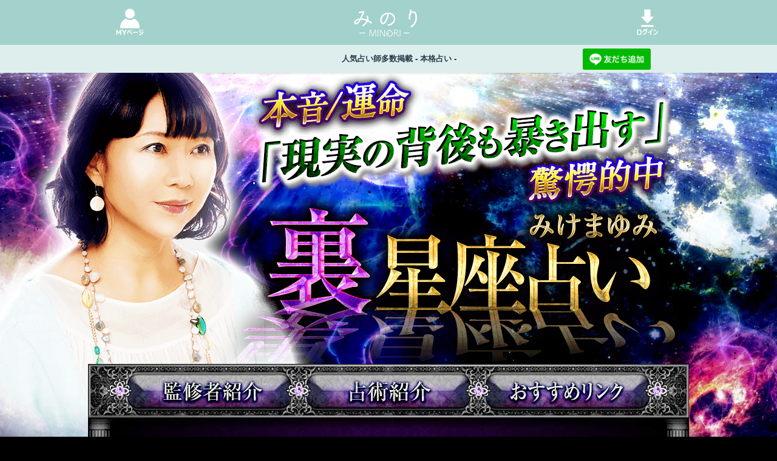

--- FILE ---
content_type: text/html; charset=EUC-JP
request_url: https://rensa.jp.net/premium_fortune/portal/cp_tel/97/eymike/UkwTopEY002100.html
body_size: 48924
content:
<!doctype html>
<html lang="ja">

<head>
    
<script>(function(w,d,s,l,i){w[l]=w[l]||[];w[l].push({'gtm.start':
    new Date().getTime(),event:'gtm.js'});var f=d.getElementsByTagName(s)[0],
    j=d.createElement(s),dl=l!='dataLayer'?'&l='+l:'';j.async=true;j.src=
    'https://www.googletagmanager.com/gtm.js?id='+i+dl;f.parentNode.insertBefore(j,f);
    })(window,document,'script','dataLayer','GTM-5NVJF6R');</script>
    <!-- End Google Tag Manager -->
    
    <!-- Google tag (gtag.js) -->
    <script async src="https://www.googletagmanager.com/gtag/js?id=AW-16603895862"></script>
    <script>
      window.dataLayer = window.dataLayer || [];
      function gtag(){dataLayer.push(arguments);}
      gtag("js", new Date());

      gtag("config", "AW-16603895862");
    </script>
    <meta name="robots" content="archive, follow, index">
    <meta charset="EUC-JP">
    <meta http-equiv="X-UA-Compatible" content="IE=edge">

    
            <title>強がってて言えないの「彼が隠す男の本音」あなたへの想い/最終告白 | 本格占い みのり</title>
        <meta name="description" content="彼は強がってあなたに言えない気持ちがあるようですね。あなたが気になるからこそ、少しかっこつけたいのかもしれません。彼の気持ちの動き、あなたに抱いている本音、最後に何を伝えたいのかすべてお話しします。">
        <meta name="keywords" content="みけまゆみ,星座占い,本格占い,細密,精密占い,当たる占い,無料占い,恋愛占い,大人気,話題,片想い,恋愛,あの人の気持ち,不倫,復縁,結婚,出会い,仕事,お金,人生,婚期,入籍,老後,転職,適職,成功,晩年">
        <meta name="thumbnail" content="">
        <meta property="og:locale" content="ja_JP">
        <meta property="og:title" content="強がってて言えないの「彼が隠す男の本音」あなたへの想い/最終告白 | 本格占い みのり">
        <meta property="og:description" content="彼は強がってあなたに言えない気持ちがあるようですね。あなたが気になるからこそ、少しかっこつけたいのかもしれません。彼の気持ちの動き、あなたに抱いている本音、最後に何を伝えたいのかすべてお話しします。">
        <meta property="og:type" content="website">
        <meta property="og:url" content="https://rensa.jp.net/premium_fortune/portal/cp_tel/97/eymike/UkwTopEY002100.html">
        <meta property="og:image" content="">
        <meta property="og:site_name" content="みのり | 当たる無料占い＆恋愛コラム">
        <meta property="og:locale" content="ja_JP">
        <meta name="twitter:site" content="minori">
        <meta name="twitter:card" content="summary_large_image">
        <meta name="twitter:title" content="強がってて言えないの「彼が隠す男の本音」あなたへの想い/最終告白 | 本格占い みのり">
        <meta name="twitter:url" content="https://rensa.jp.net/premium_fortune/portal/cp_tel/97/eymike/UkwTopEY002100.html">
        <meta name="twitter:description" content="彼は強がってあなたに言えない気持ちがあるようですね。あなたが気になるからこそ、少しかっこつけたいのかもしれません。彼の気持ちの動き、あなたに抱いている本音、最後に何を伝えたいのかすべてお話しします。">
        <meta name="twitter:image" content="">
        <link rel="shortcut icon" href="https://web-img.rensa.jp.net/images/minori/premium_fortune/contentsIcon/minori_favicon.png">
            
    <link rel="stylesheet" href="/owned_media/premium_fortune/css/build/common/index.css?d=2026012200">
    <link rel="stylesheet" href="/owned_media/premium_fortune/css/build/portal/index/index.css?d=2026012200">
    

<base href="https://minori.unkoi.com/triangle/eymike/" />
<meta http-equiv="content-type" content="text/html;charset=EUC-JP" />

<script type="text/javascript" >
<!--
	var WEB_SITEINFO="eymike/EY";
	//var WEB_GA=["uranaelu","https://minori.unkoi.com/triangle/eymike/","","152764429-5"];
	var URANAELU_SITECODE="eymike";
-->
</script>

<link rel="stylesheet" type="text/css" href="https://minori.unkoi.com/triangle/eymike/css/top.css" media="all" />
<link rel="stylesheet" type="text/css" href="https://minori.unkoi.com/triangle/eymike/css/input.css" media="all" />
<link rel="stylesheet" type="text/css" href="https://minori.unkoi.com/triangle/eymike/css/style.css" media="all" />
<link rel="stylesheet" type="text/css" href="https://minori.unkoi.com/triangle/eymike/css/attention.css" media="all" />

<script type="text/javascript" src="https://minori.unkoi.com/triangle/eymike/Scripts/system/menuinfo.js"  charset="utf-8"></script>
<script type="text/javascript" src="https://minori.unkoi.com/triangle/eymike/Scripts/system/rollover.js"></script>
<script type="text/javascript" src="https://minori.unkoi.com/triangle/eymike/Scripts/system/input_check.js" charset="EUC-JP"></script>
<script type="text/javascript" charset="utf-8" src="https://minori.unkoi.com/triangle/eymike/lworks_mini.js"></script>

<script type="text/javascript">
function MM_swapImgRestore() {}
function MM_preloadImages() {}
function MM_findObj(n, d) {}
function MM_swapImage() {}
</script>

<script type="text/javascript">
<!--
function checkFlash() {return false ;}
-->
</script>
<script type="text/javascript">
<!--

//アイテム番号：ファイル名からMFxxxxxxを抽出。prefix + フォルダー削除→.html削除→UkwTop削除→prefix削除
var menu_item_no = ( function() { var href = location.href.split( "?" )[ 0 ] ; return eval( gSiteInfo.menu_prefix + href.replace( /[^/]*\//g , "" ).replace( /\.[a-z.#]*/ , "" ).replace( "UkwTop" , "" ).substring(2) ) ; } )() ;

-->
</script>
<script type="text/javascript" src=""></script>
<script type="text/javascript" src="https://minori.unkoi.com/triangle/eymike/mixer.js" charset="euc-jp" ></script>
<script type="text/javascript">
<!--
var CShowPackMenu = function()
{
	var	pThis = this ;
	this.onload = window.onload ;
	window.onload = function( e )
	{
		if ( pThis.onload )
		{
			window.onload = pThis.onload ;
			window.onload( e ) ;
		}
		document.getElementById( "packmenu" ).style.display = "block" ;
	} ;
}
if ( menu_item_no.itemnote )
{
	new CShowPackMenu() ;
}

-->
</script>
<script type="text/javascript" src="https://minori.unkoi.com/triangle/eymike/Scripts/system/showbody.js"></script>
<script type="text/javascript" src="https://minori.unkoi.com/triangle/eymike/Scripts/website.js"></script>
<script type="text/javascript">
<!--
function SubmitForm( req ) 
{
	var baseUrl = location.href.substring( 0, location.href.lastIndexOf( "/" ) );
	gWebSite.onMouseout().replaceAction( req, baseUrl + "/UkwIndex.html" )
							.replaceFlag( "0" == menu_item_no.getIcon() ).onSubmit( req );
}
function resetCookie( btn ) 
{
	gCookie.reset( btn );
}
-->
</script>

</head>

    <body>
    
<!-- Google Tag Manager (noscript) -->
<noscript><iframe src="https://www.googletagmanager.com/ns.html?id=GTM-5NVJF6R"
height="0" width="0" style="display:none;visibility:hidden"></iframe></noscript>
<!-- End Google Tag Manager (noscript) -->
            <section id="mpf-header" name="mpf-header" class="mpf-header-with-button">
    <div class="mpf-header-with-button__wrap">
        <div class="mpf-header-with-button__wrap__content">
            <div class="mpf-header-with-button__wrap__content__left">
                <a href="https://rensa.jp.net/premium_fortune/login/new"><img src= "https://web-img.rensa.jp.net/images/minori/premium_fortune/headerContents/menu.png" ></a>
            </div>
            <a href="https://rensa.jp.net/premium_fortune" class="mpf-header-with-button__wrap__content__center">
                <img src="https://rensa.s3.ap-southeast-1.amazonaws.com/images/owned-media/2020/11/minori_logo.png">
            </a>
            <div class="mpf-header-with-button__wrap__content__right">
                <form action="https://rensa.jp.net/premium_fortune/login" method="get" id="loginForm">
                    <input type="hidden" name="referer" value="https://rensa.jp.net/premium_fortune/portal/cp_tel/97/eymike/UkwTopEY002100.html">
                </form>
                <img onclick="submitWithParams()" src="https://web-img.rensa.jp.net/images/minori/premium_fortune/headerContents/login.png" class="mpf-header__wrap__content__right__login">
            </div>
        </div>
        <div class="mpf-header-with-button__bottom__content">
            <p>人気占い師多数掲載 - 本格占い - </p>
            <p>
                <a href="https://lin.ee/s2lYmVJ">
                    <img src="https://scdn.line-apps.com/n/line_add_friends/btn/ja.png" alt="LINE 友だち追加" style="height: 35px; width :unset;" border="0">
                </a>
            </p>
        </div>
    </div>
</section>
<script>
    function submitWithParams(){
        let loginForm = document.getElementById("loginForm");
        loginForm.submit();
    }

</script>
        

<noscript>
<div class="noscript_err">
<p>お客様が現在お使いのブラウザでは、JavaScriptの設定が無効となっています。<br />
当サイトはJavaScriptを使用致しますので、設定をオンにご変更下さい。</p>
</div>
</noscript>

<div id="bodyframe" style="display: none;">

<!-- サイトタイトル -->
<div class="header2">
<div id="contents_title">
<!-- MIX- entity/::contents_title -->
<!-- ■ヘッダタイトル -->
	<h1 title="本音/運命「現実の背後も暴き出す」驚愕的中◆みけまゆみ/裏星座占い　"><a  href="https://rensa.jp.net/premium_fortune/portal/cp_tel/97/eymike/index.html" target="_top" style="cursor: pointer;" class="sub_title link_title"><span>本音/運命「現実の背後も暴き出す」驚愕的中◆みけまゆみ/裏星座占い　</span></a></h1>
<!-- ■ヘッダタイトルここまで -->
<!-- -MIX entity/::contents_title -->
</div>

<div class="contents_bg">
<div class="top_bg2">
<div class="wrapper">

<!-- サブタイトル -->
<div id="input_title" >
<!-- MIX- entity/::input_title -->
<!-- ■メニューボタン -->
	<div class="btn_box clearfix">
		<div class="Layer1"><a  href="https://rensa.jp.net/premium_fortune/portal/cp_tel/97/eymike/profile.html"><img src="https://minori.unkoi.com/triangle/eymike/images/common/btn1.jpg" onmouseover="this.src='./images/common/btn1_over.jpg';" onmouseout="this.src='./images/common/btn1.jpg'" alt="監修者紹介" title="監修者紹介" /></a></div>
		<div class="Layer2"><a  href="https://rensa.jp.net/premium_fortune/portal/cp_tel/97/eymike/about.html"><img src="https://minori.unkoi.com/triangle/eymike/images/common/btn2.jpg" onmouseover="this.src='./images/common/btn2_over.jpg';" onmouseout="this.src='./images/common/btn2.jpg'" alt="占術紹介" title="占術紹介" /></a></div>
		<div class="Layer3"><a href="https://rensa.jp.net/premium_fortune/recommend" target="_new"><img src="https://minori.unkoi.com/triangle/eymike/images/common/btn3.jpg" onmouseover="this.src='./images/common/btn3_over.jpg';" onmouseout="this.src='./images/common/btn3.jpg'" alt="おすすめリンク" title="おすすめリンク" /></a></div>
	</div>
<!-- ■メニューボタンここまで -->

<!-- ■パンくずリスト -->
	<div class="pan_box">
		<ol class="pan_list">
<!-- insert and modify by k.inoue -->
		<li><span id="pan_box_list2">
<!-- MIX- index_isp.html::pan_box_list2 -->
	<a href="https://rensa.jp.net/premium_fortune/" class="link_pan">みのり Top</a>&nbsp;&gt;&nbsp;<a  href="https://rensa.jp.net/premium_fortune/portal/cp_tel/97/eymike/index.html" class="link_pan">今までの常識覆す【裏星座占い】</a>
<!-- -MIX index_isp.html::pan_box_list2 -->
</span>&nbsp;&gt;
		 <div id="breadname" ></div>
		</li>
<!-- insert and modify by k.inoue -->
		</ol>
	</div>
<!-- ■パンくずリストここまで -->

<!-- ■メニュータイトル -->
	<div class="inp_menu_top"></div>
    <div class="inp_menu_bg clearfix">
        <div class="inp_menu_box" >
    		<p class="icon1" title="カテゴリーアイコン" id="icon"><span id="iconreading" ></span></p>
<!-- insert and modify by k.inoue -->
			<h3 class="menu_img menu_title_text"><p id="menu_title" ></p></h3>
<!-- insert and modify by k.inoue -->
		</div>
    </div>
	<div class="inp_menu_bt"></div>
<!-- ■メニュータイトルここまで -->
<!-- -MIX entity/::input_title -->
</div>

<div id="input_body">
<!-- MIX- entity/UkwTop.html::input_body -->

	<div id="isp_msg">
<!-- MIX- input_form_isp.html::isp_msg -->
	<br />
	<div class="ya_info_box">
		<p class="ya_info_text">【女性限定】彼は強がってあなたに言えない気持ちがあるようですね。あなたが気になるからこそ、少しかっこつけたいのかもしれません。彼の気持ちの動き、あなたに抱いている本音、最後に何を伝えたいのかすべてお話しします。</p>
	</div>
<!-- -MIX input_form_isp.html::isp_msg -->
</div>

	<div class="input_form_top"></div>
	<div class="input_form_bg">
<!-- 内容紹介 -->
		<div id="contents_summary">
<!-- MIX- entity/input_form.html::contents_summary -->
<!-- ■占断項目 -->
	<div class="inp_list_bg clearfix">
		<div class="inp_list_top hs" title="鑑定項目"><span>鑑定項目</span></div>
		<div class="inp_list_box2" id="packmenu" style="display: none;">
			<p class="price_non2">こちらのメニューは</p><br />
			<div id="itemnote" class="price_member2"></div>
			<p class="price_non2">以上のメニューの鑑定項目を同時に占うことができる、スペシャルパックメニューです。</p>
		</div>
		<div class="inp_list_box clearfix">
			<div class="item_box" id="item_box"><div class="star_icon"></div><div class="inp_list_box3"><p class="text2">今までのあなたにお伝えしたいこと</p></div><div class="star_icon"></div><div class="inp_list_box3"><p class="text2">表星座からわかる「彼が理想としている異性像」</p></div><div class="star_icon"></div><div class="inp_list_box3"><p class="text2">裏星座が教える「彼があなたに向けている本音」</p></div><div class="star_icon"></div><div class="inp_list_box3"><p class="text2">彼は、今恋をする気になっている？　今はまだその気じゃない？</p></div><div class="star_icon"></div><div class="inp_list_box3"><p class="text2">彼は、あなたのことを異性としてどう思っている？</p></div><div class="star_icon"></div><div class="inp_list_box3"><p class="text2">彼がまだあなたに「男の本音」を言えていない理由</p></div><div class="star_icon"></div><div class="inp_list_box3"><p class="text2">この先2人の関係が大きく変わるきっかけ</p></div><div class="star_icon"></div><div class="inp_list_box3"><p class="text2">彼はあなたに何を求めてくる？　どう言動が変わる？</p></div><div class="star_icon"></div><div class="inp_list_box3"><p class="text2">彼とあなたは最終的にどんな関係になる？</p></div><div class="star_icon"></div><div class="inp_list_box3"><p class="text2">この恋を叶えるために、何より大切なこと</p></div></div>
		</div>
		<div class="clearfix"></div>
		<div class="inp_list_bt"></div>
	</div>
<!-- ■占断項目ここまで -->
	<div class="inp_img" id="inp_img" title="" ></div>
<!-- -MIX entity/input_form.html::contents_summary -->
</div>
		<div id="FlashSpace" >
<!-- MIX- entity/::FlashSpace --><!-- -MIX entity/::FlashSpace -->
</div>

<!-- inpForm -->
		<a name="inputform"></a>
		<div id="inpForm">
<!-- MIX- input_form_isp.html::inpForm -->
<!-- ■入力フォーム -->
	<form id="input" name="input" target="_self" accept-charset="EUC-JP" onsubmit="return false;" action="https://rensa.jp.net/premium_fortune/portal_proxy"  method="GET" >
		<input name="method" value="GET" type="hidden"><input name="url" value="https://minori.unkoi.com/proxy_charge/UkwIndex.html" type="hidden">
		<div id="form_body">
<!-- MIX- entity/input_form.html::form_body -->
	<div class="inp_form_bg clearfix">
		<input type="hidden" name="item" id="siteitem"  value="eymike" />
		<input type="hidden" name="sitecd" id="sitecd"  value="663" />
		<input type="hidden" id="cp_itemcode" name="itemcd"  value="663021" />
		<input type="hidden" name="ctrl" value="setinfo" />
		<input type="hidden" name="refurl" value="" />
		<input type="hidden" name="fromitemcd" value="" />
		<input type="hidden" name="payment" value="pay" id="charge_t" />
<!-- ■一人用入力フォーム -->
		<div id="input_single">
<!-- MIX- entity/input_form.html::input_single -->
	<h4 class="inp_my_top hs clearfix" title="あなたについて教えてください"><span>あなたについて教えてください</span></h4>
	<div id="input_nickname_1" style="display: inline;">
<!-- MIX- entity/input_form.html::input_nickname_1 -->
	<div class="inp_form_box clearfix">
		<div class="nickname_box1">
			<div class="inp_form_title1" title="呼び名"><span>呼び名</span></div>
		</div>
		<div class="nickname_box2">
			<label for="nickname"><input type="text" name="nickname" id="iNickname" size="20" value="" maxlength="7" class="nickname_in" /></label>
			<p class="form_text2">&nbsp;※全角7文字以内、省略可<br />一部使用できない文字がございます。</p>
		</div>
	</div>
<!-- -MIX entity/input_form.html::input_nickname_1 -->
</div>
	<div id="input_knjname_1" style="display: inline;"></div>
	<div id="input_kananame_1" style="display: inline;"></div>
	<div id="input_yymmdd_1" style="display: inline;">
<!-- MIX- entity/input_form.html::input_yymmdd_1 -->
	<div class="inp_form_box clearfix">
	<div class="birth_box1">
	<div class="inp_form_title2" title="生年月日"><span>生年月日</span></div>
	</div>
	<div class="birth_box2">
	<select name="year" id="iYear" class="m_year yymmdd_in"></select>
	<label for="iYear"><p class="form_text">年</p></label>
	<select name="month" id="iMonth" class="m_month yymmdd_in2">
	<option value="1">01</option>
	<option value="2">02</option>
	<option value="3">03</option>
	<option value="4">04</option>
	<option value="5">05</option>
	<option value="6">06</option>
	<option value="00" selected="selected">--</option>
	<option value="7">07</option>
	<option value="8">08</option>
	<option value="9">09</option>
	<option value="10">10</option>
	<option value="11">11</option>
	<option value="12">12</option>
	</select>
	<label for="iMonth"><p class="form_text">月</p></label>
	<select name="day" id="iDay" class="m_day yymmdd_in2">
	<option value="1">01</option>
	<option value="2">02</option>
	<option value="3">03</option>
	<option value="4">04</option>
	<option value="5">05</option>
	<option value="6">06</option>
	<option value="7">07</option>
	<option value="8">08</option>
	<option value="9">09</option>
	<option value="10">10</option>
	<option value="11">11</option>
	<option value="12">12</option>
	<option value="13">13</option>
	<option value="14">14</option>
	<option value="15">15</option>
	<option value="16">16</option>
	<option value="00"selected="selected">--</option>
	<option value="17">17</option>
	<option value="18">18</option>
	<option value="19">19</option>
	<option value="20">20</option>
	<option value="21">21</option>
	<option value="22">22</option>
	<option value="23">23</option>
	<option value="24">24</option>
	<option value="25">25</option>
	<option value="26">26</option>
	<option value="27">27</option>
	<option value="28">28</option>
	<option value="29">29</option>
	<option value="30">30</option>
	<option value="31">31</option>
	</select>
	<label for="iDay"><p class="form_text">日</p></label>
	<p class="form_text2">&nbsp;<strong>※必須</strong></p>
	</div>
	</div>
<!-- -MIX entity/input_form.html::input_yymmdd_1 -->
</div>
	<div id="input_hhmm_1" style="display: inline;">
<!-- MIX- entity/input_form.html::input_hhmm_1 -->
	<div class="inp_form_box clearfix">
	<div class="birth_box1">
	<div class="inp_form_title3" title="出生時間"><span>出生時間</span></div>
	</div>
	<div class="birth_box2">
	<select name="hour" id="iHour" class="y_hour hhmm_in">
	<option value="99" selected="selected">不明</option>
	<option value="0">00</option>
	<option value="1">01</option>
	<option value="2">02</option>
	<option value="3">03</option>
	<option value="4">04</option>
	<option value="5">05</option>
	<option value="6">06</option>
	<option value="7">07</option>
	<option value="8">08</option>
	<option value="9">09</option>
	<option value="10">10</option>
	<option value="11">11</option>
	<option value="12">12</option>
	<option value="13">13</option>
	<option value="14">14</option>
	<option value="15">15</option>
	<option value="16">16</option>
	<option value="17">17</option>
	<option value="18">18</option>
	<option value="19">19</option>
	<option value="20">20</option>
	<option value="21">21</option>
	<option value="22">22</option>
	<option value="23">23</option>
	</select>
	<label for="iHour"><p class="form_text">&nbsp;時&nbsp;</p></label>
	<select name="minute" id="iMin" class="y_hour hhmm_in">
	<option value="99" selected="selected">不明</option>
	<option value="0">00</option>
	<option value="1">01</option>
	<option value="2">02</option>
	<option value="3">03</option>
	<option value="4">04</option>
	<option value="5">05</option>
	<option value="6">06</option>
	<option value="7">07</option>
	<option value="8">08</option>
	<option value="9">09</option>
	<option value="10">10</option>
	<option value="11">11</option>
	<option value="12">12</option>
	<option value="13">13</option>
	<option value="14">14</option>
	<option value="15">15</option>
	<option value="16">16</option>
	<option value="17">17</option>
	<option value="18">18</option>
	<option value="19">19</option>
	<option value="20">20</option>
	<option value="21">21</option>
	<option value="22">22</option>
	<option value="23">23</option>
	<option value="24">24</option>
	<option value="25">25</option>
	<option value="26">26</option>
	<option value="27">27</option>
	<option value="28">28</option>
	<option value="29">29</option>
	<option value="30">30</option>
	<option value="31">31</option>
	<option value="32">32</option>
	<option value="33">33</option>
	<option value="34">34</option>
	<option value="35">35</option>
	<option value="36">36</option>
	<option value="37">37</option>
	<option value="38">38</option>
	<option value="39">39</option>
	<option value="40">40</option>
	<option value="41">41</option>
	<option value="42">42</option>
	<option value="43">43</option>
	<option value="44">44</option>
	<option value="45">45</option>
	<option value="46">46</option>
	<option value="47">47</option>
	<option value="48">48</option>
	<option value="49">49</option>
	<option value="50">50</option>
	<option value="51">51</option>
	<option value="52">52</option>
	<option value="53">53</option>
	<option value="54">54</option>
	<option value="55">55</option>
	<option value="56">56</option>
	<option value="57">57</option>
	<option value="58">58</option>
	<option value="59">59</option>
	</select>
	<label for="iMin"><p class="form_text">&nbsp;分</p></label>
	</div>
	</div>
<!-- -MIX entity/input_form.html::input_hhmm_1 -->
</div>
	<div id="input_birthplace_1" style="display: inline;">
<!-- MIX- entity/input_form.html::input_birthplace_1 -->
	<div class="inp_form_box clearfix">
	<div class="birth_box1">
	<div class="inp_form_title4" title="出生地"><span>出生地</span></div>
	</div>
	<div class="birth_box2">
	<select name="origin" id="iPlace" class="birthplace_in">
	<option value="0" selected="selected" class="nowlocat">不明</option>
	<optgroup label="北海道">
	<option value="1">北海道</option>
	</optgroup>
	<optgroup label="東北">
	<option value="2">青森県</option>
	<option value="3">岩手県</option>
	<option value="4">宮城県</option>
	<option value="5">秋田県</option>
	<option value="6">山形県</option>
	<option value="7">福島県</option>
	</optgroup>
	<optgroup label="関東">
	<option value="13">東京都</option>
	<option value="8">茨城県</option>
	<option value="9">栃木県</option>
	<option value="10">群馬県</option>
	<option value="11">埼玉県</option>
	<option value="12">千葉県</option>
	<option value="14">神奈川県</option>
	</optgroup>
	<optgroup label="北陸">
	<option value="16">富山県</option>
	<option value="17">石川県</option>
	<option value="18">福井県</option>
	</optgroup>
	<optgroup label="甲信越">
	<option value="15">新潟県</option>
	<option value="19">山梨県</option>
	<option value="20">長野県</option>
	</optgroup>
	<optgroup label="東海">
	<option value="21">岐阜県</option>
	<option value="22">静岡県</option>
	<option value="23">愛知県</option>
	<option value="24">三重県</option>
	</optgroup>
	<optgroup label="関西">
	<option value="25">滋賀県</option>
	<option value="26">京都府</option>
	<option value="27">大阪府</option>
	<option value="28">兵庫県</option>
	<option value="29">奈良県</option>
	<option value="30">和歌山県</option>
	</optgroup>
	<optgroup label="中四国">
	<option value="31">鳥取県</option>
	<option value="32">島根県</option>
	<option value="33">岡山県</option>
	<option value="34">広島県</option>
	<option value="35">山口県</option>
	<option value="36">徳島県</option>
	<option value="37">香川県</option>
	<option value="38">愛媛県</option>
	<option value="39">高知県</option>
	</optgroup>
	<optgroup label="九州">
	<option value="40">福岡県</option>
	<option value="41">佐賀県</option>
	<option value="42">長崎県</option>
	<option value="43">熊本県</option>
	<option value="44">大分県</option>
	<option value="45">宮崎県</option>
	<option value="46">鹿児島県</option>
	</optgroup>
	<optgroup label="沖縄">
	<option value="47">沖縄県</option>
	</optgroup>
	</select>
	</div>
	</div>
<!-- -MIX entity/input_form.html::input_birthplace_1 -->
</div>
	<div id="input_sex_1" style="display: inline;">
<!-- MIX- entity/input_form.html::input_sex_1 -->
	<div class="inp_form_box clearfix">
		<div class="birth_box1">
			<div class="inp_form_title5" title="性別"><span>性別</span></div>
		</div>
		<div class="birth_box2">
			<div id="input_gender_1">
<!-- MIX- entity/input_form.html::input_gender_1 -->
	<label for="female"><p class="form_text">&nbsp;女性&nbsp;（こちらは女性専用メニューとなります。）</p></label>
	<input type="hidden" name="gender" value="1" />
<!-- -MIX entity/input_form.html::input_gender_1 -->
</div>
			<div id="input_gender_2"></div>
			<div id="input_gender_X" class="clearfix"></div>
		</div>
		<div class="inp_form_box3">
            <div id="input_attention"></div>
        </div>
	</div>
<!-- -MIX entity/input_form.html::input_sex_1 -->
</div>
	<div id="dummy_yymmdd_1"></div>
<!-- -MIX entity/input_form.html::input_single -->
</div>
<!-- ■一人用入力フォームここまで -->
<!-- ■二人用入力フォーム -->
		<div id="second_form">
<!-- MIX- entity/input_form.html::second_form -->
	<h4 class="inp_you_top hs" title="あの人について教えてください"><span>あの人について教えてください</span></h4>
	<div id="input_nickname_2" style="display: inline;">
<!-- MIX- entity/input_form.html::input_nickname_2 -->
	<div class="inp_form_box clearfix">
		<div class="nickname_box1">
			<div class="inp_form_title1" title="呼び名"><span>呼び名</span></div>
		</div>
		<div class="nickname_box2">
			<label for="nickname"><input type="text" name="nickname2" id="iNickname" size="20" value="" maxlength="7" class="nickname_in" /></label>
			<p class="form_text2">&nbsp;※全角7文字以内、省略可<br />一部使用できない文字がございます。</p>
		</div>
	</div>
<!-- -MIX entity/input_form.html::input_nickname_2 -->
</div>
	<div id="input_knjname_2" style="display: inline;"></div>
	<div id="input_kananame_2" style="display: inline;"></div>
	<div id="input_yymmdd_2" style="display: inline;">
<!-- MIX- entity/input_form.html::input_yymmdd_2 -->
	<div class="inp_form_box clearfix">
	<div class="birth_box1">
	<div class="inp_form_title2" title="生年月日"><span>生年月日</span></div>
	</div>
	<div class="birth_box2">
	<select name="year2" id="iYear2" class="m_year yymmdd_in"></select>
	<label for="iYear2"><p class="form_text">年</p></label>
	<select name="month2" id="iMonth2" class="m_month yymmdd_in2">
	<option value="1">01</option>
	<option value="2">02</option>
	<option value="3">03</option>
	<option value="4">04</option>
	<option value="5">05</option>
	<option value="6">06</option>
	<option value="00" selected="selected">--</option>
	<option value="7">07</option>
	<option value="8">08</option>
	<option value="9">09</option>
	<option value="10">10</option>
	<option value="11">11</option>
	<option value="12">12</option>
	</select>
	<label for="iMonth2"><p class="form_text">月</p></label>
	<select name="day2" id="iDay2" class="m_day yymmdd_in2">
	<option value="1">01</option>
	<option value="2">02</option>
	<option value="3">03</option>
	<option value="4">04</option>
	<option value="5">05</option>
	<option value="6">06</option>
	<option value="7">07</option>
	<option value="8">08</option>
	<option value="9">09</option>
	<option value="10">10</option>
	<option value="11">11</option>
	<option value="12">12</option>
	<option value="13">13</option>
	<option value="14">14</option>
	<option value="15">15</option>
	<option value="16">16</option>
	<option value="00" selected="selected">--</option>
	<option value="17">17</option>
	<option value="18">18</option>
	<option value="19">19</option>
	<option value="20">20</option>
	<option value="21">21</option>
	<option value="22">22</option>
	<option value="23">23</option>
	<option value="24">24</option>
	<option value="25">25</option>
	<option value="26">26</option>
	<option value="27">27</option>
	<option value="28">28</option>
	<option value="29">29</option>
	<option value="30">30</option>
	<option value="31">31</option>
	</select>
	<label for="iDay2"><p class="form_text">日</p></label>
	<p class="form_text2">&nbsp;<strong>※必須</strong></p>
	</div>
	</div>
<!-- -MIX entity/input_form.html::input_yymmdd_2 -->
</div>
	<div id="input_hhmm_2" style="display: inline;">
<!-- MIX- entity/input_form.html::input_hhmm_2 -->
	<div class="inp_form_box clearfix">
	<div class="birth_box1">
	<div class="inp_form_title3" title="出生時間"><span>出生時間</span></div>
	</div>
	<div class="birth_box2">
	<select name="hour2" id="iHour2" class="y_hour hhmm_in">
	<option value="99" selected="selected">不明</option>
	<option value="0">00</option>
	<option value="1">01</option>
	<option value="2">02</option>
	<option value="3">03</option>
	<option value="4">04</option>
	<option value="5">05</option>
	<option value="6">06</option>
	<option value="7">07</option>
	<option value="8">08</option>
	<option value="9">09</option>
	<option value="10">10</option>
	<option value="11">11</option>
	<option value="12">12</option>
	<option value="13">13</option>
	<option value="14">14</option>
	<option value="15">15</option>
	<option value="16">16</option>
	<option value="17">17</option>
	<option value="18">18</option>
	<option value="19">19</option>
	<option value="20">20</option>
	<option value="21">21</option>
	<option value="22">22</option>
	<option value="23">23</option>
	</select>
	<label for="hour">
	<label for="iHour2"><p class="form_text">&nbsp;時&nbsp;</p></label>
	</label>
	<select name="minute2" id="iMin2" class="y_hour hhmm_in">
	<option value="99" selected="selected">不明</option>
	<option value="0">00</option>
	<option value="1">01</option>
	<option value="2">02</option>
	<option value="3">03</option>
	<option value="4">04</option>
	<option value="5">05</option>
	<option value="6">06</option>
	<option value="7">07</option>
	<option value="8">08</option>
	<option value="9">09</option>
	<option value="10">10</option>
	<option value="11">11</option>
	<option value="12">12</option>
	<option value="13">13</option>
	<option value="14">14</option>
	<option value="15">15</option>
	<option value="16">16</option>
	<option value="17">17</option>
	<option value="18">18</option>
	<option value="19">19</option>
	<option value="20">20</option>
	<option value="21">21</option>
	<option value="22">22</option>
	<option value="23">23</option>
	<option value="24">24</option>
	<option value="25">25</option>
	<option value="26">26</option>
	<option value="27">27</option>
	<option value="28">28</option>
	<option value="29">29</option>
	<option value="30">30</option>
	<option value="31">31</option>
	<option value="32">32</option>
	<option value="33">33</option>
	<option value="34">34</option>
	<option value="35">35</option>
	<option value="36">36</option>
	<option value="37">37</option>
	<option value="38">38</option>
	<option value="39">39</option>
	<option value="40">40</option>
	<option value="41">41</option>
	<option value="42">42</option>
	<option value="43">43</option>
	<option value="44">44</option>
	<option value="45">45</option>
	<option value="46">46</option>
	<option value="47">47</option>
	<option value="48">48</option>
	<option value="49">49</option>
	<option value="50">50</option>
	<option value="51">51</option>
	<option value="52">52</option>
	<option value="53">53</option>
	<option value="54">54</option>
	<option value="55">55</option>
	<option value="56">56</option>
	<option value="57">57</option>
	<option value="58">58</option>
	<option value="59">59</option>
	</select>
	<label for="min">
	<label for="iMin2"><p class="form_text">&nbsp;分</p></label>
	</label>
	</div>
	</div>
<!-- -MIX entity/input_form.html::input_hhmm_2 -->
</div>
	<div id="input_birthplace_2" style="display: inline;">
<!-- MIX- entity/input_form.html::input_birthplace_2 -->
	<div class="inp_form_box clearfix">
	<div class="birth_box1">
	<div class="inp_form_title4" title="出生地"><span>出生地</span></div>
	</div>
	<div class="birth_box2">
	<select name="origin2" id="iPlace2" class="nowlocat birthplace_in">
	<option value="0" selected="selected">不明</option>
	<optgroup label="北海道">
	<option value="1">北海道</option>
	</optgroup>
	<optgroup label="東北">
	<option value="2">青森県</option>
	<option value="3">岩手県</option>
	<option value="4">宮城県</option>
	<option value="5">秋田県</option>
	<option value="6">山形県</option>
	<option value="7">福島県</option>
	</optgroup>
	<optgroup label="関東">
	<option value="13">東京都</option>
	<option value="8">茨城県</option>
	<option value="9">栃木県</option>
	<option value="10">群馬県</option>
	<option value="11">埼玉県</option>
	<option value="12">千葉県</option>
	<option value="14">神奈川県</option>
	</optgroup>
	<optgroup label="北陸">
	<option value="16">富山県</option>
	<option value="17">石川県</option>
	<option value="18">福井県</option>
	</optgroup>
	<optgroup label="甲信越">
	<option value="15">新潟県</option>
	<option value="19">山梨県</option>
	<option value="20">長野県</option>
	</optgroup>
	<optgroup label="東海">
	<option value="21">岐阜県</option>
	<option value="22">静岡県</option>
	<option value="23">愛知県</option>
	<option value="24">三重県</option>
	</optgroup>
	<optgroup label="関西">
	<option value="25">滋賀県</option>
	<option value="26">京都府</option>
	<option value="27">大阪府</option>
	<option value="28">兵庫県</option>
	<option value="29">奈良県</option>
	<option value="30">和歌山県</option>
	</optgroup>
	<optgroup label="中四国">
	<option value="31">鳥取県</option>
	<option value="32">島根県</option>
	<option value="33">岡山県</option>
	<option value="34">広島県</option>
	<option value="35">山口県</option>
	<option value="36">徳島県</option>
	<option value="37">香川県</option>
	<option value="38">愛媛県</option>
	<option value="39">高知県</option>
	</optgroup>
	<optgroup label="九州">
	<option value="40">福岡県</option>
	<option value="41">佐賀県</option>
	<option value="42">長崎県</option>
	<option value="43">熊本県</option>
	<option value="44">大分県</option>
	<option value="45">宮崎県</option>
	<option value="46">鹿児島県</option>
	</optgroup>
	<optgroup label="沖縄">
	<option value="47">沖縄県</option>
	</optgroup>
	</select>
	</div>
	</div>
<!-- -MIX entity/input_form.html::input_birthplace_2 -->
</div>
	<div id="input_sex_2" style="display: inline;">
<!-- MIX- entity/input_form.html::input_sex_2 -->
	<div id="input_2_gender_1" style="display: inline">
<!-- MIX- entity/input_form.html::input_2_gender_1 -->
	<div class="inp_form_box clearfix">
		<div class="birth_box1">
			<div class="inp_form_title5" title="性別"><span>性別</span></div>
		</div>
		<div class="birth_box2">
			<label for="female"><p class="form_text">&nbsp;男性</p></label>
		</div>
	</div>
<!-- -MIX entity/input_form.html::input_2_gender_1 -->
</div>
	<div id="input_2_gender_2" style="display: inline"></div>
	<div id="input_2_gender_3" style="display: inline"></div>
	<div id="input_2_gender_4" style="display: inline"></div>
<!-- -MIX entity/input_form.html::input_sex_2 -->
</div>
	<div id="dummy_yymmdd_2"></div>
<!-- ■二人用入力フォームここまで -->
<!-- -MIX entity/input_form.html::second_form -->
</div>
<!-- ■二人用入力フォームここまで -->
<!-- 入力チェックスクリプトを通すためのダミー（必須） -->
		<input name="hour" value="99" type="hidden" />
		<input name="minute" value="99" type="hidden" />
		<input name="hour2" value="99" type="hidden" />
		<input name="minute2" value="99" type="hidden" />
		<input name="ylocation" value="00" type="hidden" />
		<input name="sei1" value="" type="hidden" />
		<input name="mei1" value="" type="hidden" />
		<input name="sei2" value="" type="hidden" />
		<input name="mei2" value="" type="hidden" />
		<input name="birth1" value="" type="hidden" />
		<input name="birth2" value="" type="hidden" />
		<input name="trans" value="" type="hidden" />
		<input name="etcParam1" value="" type="hidden" />
		<input name="etcParam2" value="" type="hidden" />
		<input name="ys1" value="" type="hidden" />
		<input name="ys2" value="" type="hidden" />
<!-- 入力チェックスクリプトを通すためのダミー ここまで -->
		<div id="cookie_check_isp">
<!-- MIX- input_form_isp.html::cookie_check_isp -->
	<div class="cookie_check">入力した情報を記録しますか？<br />
	<label><input name="cwflg" value="ok" type="checkbox" checked="">&nbsp;記録する</label>　　　
	<input type="button" value="記録を削除する" onclick="resetCookie( this )"></div>
<!-- -MIX input_form_isp.html::cookie_check_isp -->
</div>

<!--btnBox/-->
		<div id="btnBox" >
			<div id="btnBox_1" style=""></div>
			<div id="btnBox_2" style="">
<!-- MIX- entity/input_form.html::btnBox_2 -->
	<div id="isp_beforepaymsg"></div>
<!-- ■一部無料で鑑定する -->
	<div class="inp_btn_box">	
		<img src="https://minori.unkoi.com/triangle/eymike/images/common/inp_btn_free.jpg" alt="一部無料で鑑定する" name="next4Frs" class="inp_btn_free" id="next4Frs" title="一部無料で鑑定する" onclick="javascript:SubmitForm();" onmouseover="this.src='./images/common/inp_btn_free_over.jpg';" onmouseout="this.src='./images/common/inp_btn_free.jpg'" style="cursor: pointer;" />
<!-- ■一部無料で鑑定するここまで -->

<!-- ■鑑定する(有料) -->
		<img src="https://minori.unkoi.com/triangle/eymike/images/common/inp_btn.jpg" alt="鑑定する(有料)" name="next4Res" class="inp_btn" id="next4Res" title="鑑定する(有料)" onclick="javascript:SubmitForm('pay');" onmouseover="this.src='./images/common/inp_btn_over.jpg';" onmouseout="this.src='./images/common/inp_btn.jpg'" style="cursor: pointer;" />
	</div>
	<div class="inp_btn_box2">
		<div class="inp_btn_box5">
			<p class="price_member2">「一部無料で鑑定する」</p><p class="btn_text2">をクリックすると、鑑定結果の一部を無料でご覧になれます。</p>
		</div>
	</div>
	<div id="isp_paymsg">
<!-- MIX- input_form_isp.html::isp_paymsg -->
	<div class="inp_btn_box3">
		<br />
		<p class="btn_text2">こちらのメニューは会員割引対象メニューです。</p><br /><br />
		<p class="btn_text2">会員の方は</p><p class="price_member2">会員価格</p><div class="price_member2" style="display: inline;"></div><p class="price_member2"  id="pricetag_special" >{PRICE_1200}</p><p class="btn_text2">が必要です。</p><br />
		<p class="btn_text2">会員以外の方のご利用には</p><p class="price_non2">通常価格</p><div class="price_non2" style="display: inline"></div><p class="price_non2" id="pricetag_normal" >{PRICE_1500}</p><p class="btn_text2">が必要です。</p><br /><br />
		<p class="btn_text2">※ご購入時に会員IDでログイン済みの場合に、会員価格が適用されます。</p><br /><br />
		<p class="btn_text2">占う前に内容のご確認をお願いします。<br />ご購入いただくと、サービス・コンテンツの利用料金が発生します。<br /></p><br />
		<p class="price_member2">■一部無料で結果を見る場合■</p><br />
		<p class="btn_text2">「一部無料で鑑定する」をクリックすると、鑑定結果の一部を無料でご覧になれます。<br /></p><br />
		<p class="price_member2">■最初から有料で結果を見る場合■</p><br />
		<p class="btn_text2">「鑑定する（有料）」をクリックすると、最初から鑑定結果のすべてをご覧になれます。<br /></p>
	</div>
<!-- -MIX input_form_isp.html::isp_paymsg -->
</div>
<!-- ■鑑定する(有料)ここまで -->
<!-- -MIX entity/input_form.html::btnBox_2 -->
</div>
		</div>
<!--/btnBox-->
	</div>
<!-- -MIX entity/input_form.html::form_body -->
</div>
    </form>
<!-- -MIX input_form_isp.html::inpForm -->
</div>
		<div class="inp_form_bt"></div>
	</div>

	<div id="attention_for_isp">
<!-- MIX- input_form_isp.html::attention_for_isp -->
	<div class="attention_box">
		<div class="attention_text_box">
			<p class="attention_text3">テレシスネットワーク株式会社は、ご入力いただいた情報を、占いサービスを提供するためにのみ使用し、情報の蓄積を行ったり、他の目的で使用することはありません。ご利用の際は、当社「<a href="https://www.telsys.co.jp/privacy-policy/" target="_new" class="link2">個人情報保護方針</a>（外部サイト）」に同意の上、必要事項をご入力ください。</p>
		</div>
	</div>
<!-- -MIX input_form_isp.html::attention_for_isp -->
</div>

<!-- ■口コミメニュー 
	<br />
	<div id="review_box"></div>
 ■口コミメニューここまで -->

<!-- ■有料メニュー特典 
	<div id="intro_box"></div>
 ■有料メニュー特典ここまで -->

<!-- ■注意事項 -->
	<br />
	<div class="attention">
		<div class="attentionBody">
			<ol class="attention_text2">
				<div class="footer_box">
					<h3 class="attention_text1">動作環境</h3>
				</div>
				この占い番組は、次の環境でご利用ください。<br />
				<div id="enviroment">
<!-- MIX- input_form_isp.html::enviroment -->
	<br />
	＜OS＞<br />
	<ul style="list-style-position: inside;">
		<li>Windows：Windows 7 以上</li>
		<li>Macintosh：Mac OS X 10.11（El Capitan）以上</li>
	</ul>
	＜ブラウザ＞<br />
	<ul style="list-style-position: inside;">
		<li>Windows：Microsoft Edge最新版、Firefox最新版、Google Chrome最新版、またはそれに相当するブラウザ。</li>
		<li>Macintosh：Safari 9.0以降、またはそれに相当するブラウザ。</li>
		<li style="list-style-type:none;">※JavaScriptの設定をオンにしてご利用ください。</li>
		<li style="list-style-type:none;">※NetscapeはWindows、Macintosh共に非対応です。</li>
	</ul>
<!-- -MIX input_form_isp.html::enviroment -->
</div>
				<div id="enviroment_sp"></div>
			</ol>
		</div>
		<br />
		<a  href="https://rensa.jp.net/premium_fortune/portal/cp_tel/97/eymike/index.html" class="link2">トップページに戻る</a>
		<br /><br />
		<div id="copyright_for_isp"></div>
	</div>
<!-- ■注意事項 -->
<!-- -MIX entity/UkwTop.html::input_body -->
</div>

</div>
<div class="footer_img"></div>

</div>
</div>
</div>
</div>
<!-- Powered by webmixer ver.2.5.11a (C) 2012-2021 libertyworks co., ltd. ( contact as: http://www.libertyworks.jp/ ) -->
        <div class="js-input-save" data-value="0"></div>
        <section class="new-contents-list">
    <div class="new-contents-list__title">
        <p>新着リリースコンテンツ</p>
    </div>
    <div class="new-contents-list__list">
                    <div class="new-contents-list__list__content">
                <div class="new-contents-list__list__content__icon">
                    <img src="https://web-img.rensa.jp.net/images/minori/premium_fortune/contentsProfile/tomosaka_150_150.webp">
                                            <p class="new-contents-list__list__content__icon__new">最新</p>
                                    </div>
                <div class="new-contents-list__list__content__text">
                    <a class="new-contents-list__list__content__text__title" href="https://rensa.jp.net/premium_fortune/portal/cp_ren/397/tomosaka">
                        <p>姓名判断｜画数で導く開運術【祈りを宿す名運】整名鑑定師・友榮一喜</p>
                    </a>
                    <p class="new-contents-list__list__content__text__discription">姓名判断｜祈りと姓名學の極秘法「整名判断」の創始者・友榮一喜。人生好転/恋成就/開運祈願の姓名技術を基に、望む未来への答えを導く極秘術が遂に明らかに。名前に宿るエネルギーからあなたの本質も運命も完全的中。祈りを宿す秘蔵の鑑定があなたを確実に幸運へ導きます。</p>
                    <p class="new-contents-list__list__content__text__date">2026年1月22月追加</p>
                </div>
            </div>
                    <div class="new-contents-list__list__content">
                <div class="new-contents-list__list__content__icon">
                    <img src="https://ssl.ddef.jp/rensa/hyr/img/icon_rensa_hyr.webp">
                                    </div>
                <div class="new-contents-list__list__content__text">
                    <a class="new-contents-list__list__content__text__title" href="https://rensa.jp.net/premium_fortune/portal/cp_com/395/hyr">
                        <p>林エリヤ禁断の的中呪法「シャドー・ルーン」神と悪魔が宿る25の秘石</p>
                    </a>
                    <p class="new-contents-list__list__content__text__discription">【林エリヤ◆シャドー・ルーン】神と悪魔が創りし禁断の的中呪法で、今すぐあなたの5年後の人生を予言します。あなたがこの先どのような人生を選択し、運命がどのように変わりゆくのか……仕事、金、人間関係、健康、家族のことまで全部お教えしましょう。</p>
                    <p class="new-contents-list__list__content__text__date">2026年1月19月追加</p>
                </div>
            </div>
                    <div class="new-contents-list__list__content">
                <div class="new-contents-list__list__content__icon">
                    <img src="https://minori.unkoi.com/banner/telsys/mnaika_150_150.webp">
                                    </div>
                <div class="new-contents-list__list__content__text">
                    <a class="new-contents-list__list__content__text__title" href="https://rensa.jp.net/premium_fortune/portal/cp_tel/409/mnaika/index.html">
                        <p>熱狂信者6万人/縁談成立4桁超【業界TOP君臨】西の結婚女王◆万野愛果</p>
                    </a>
                    <p class="new-contents-list__list__content__text__discription">▲西の結婚女王降臨▲俳優、女優、タレント、宝塚TOP。数々の有名人が圧倒的な的中力の虜になり熱狂信者化。占界史上初にして最後、いとも簡単に運命の相手を特定し縁結ぶ万野愛果の極上鑑定が遂に解禁。あなたの宿縁が与える善悪の影響を紐解き、幸福な未来を保証します。</p>
                    <p class="new-contents-list__list__content__text__date">2026年1月15月追加</p>
                </div>
            </div>
                    <div class="new-contents-list__list__content">
                <div class="new-contents-list__list__content__icon">
                    <img src="https://minori.unkoi.com/banner/telsys/sakurash_150_150.webp">
                                    </div>
                <div class="new-contents-list__list__content__text">
                    <a class="new-contents-list__list__content__text__title" href="https://rensa.jp.net/premium_fortune/portal/cp_tel/408/sakurash/index.html">
                        <p>宿曜占星術｜超現実的＆具体的≪金運/恋/対人関係≫咲麗流宿曜研究所</p>
                    </a>
                    <p class="new-contents-list__list__content__text__discription">宿曜占い｜1200年以上前に弘法大師空海より伝えられた宿曜占星術。月の軌道から人の運命や心の動き、起こる出来事を精密に読み解きます。鑑定歴20年、3200人以上を導いた鑑定士『咲麗』が「具体的」かつ「現実的」に、あなたやあの人の本質や宿縁、相性を明らかにします。</p>
                    <p class="new-contents-list__list__content__text__date">2026年1月12月追加</p>
                </div>
            </div>
                    <div class="new-contents-list__list__content">
                <div class="new-contents-list__list__content__icon">
                    <img src="https://web-img.rensa.jp.net/images/minori/premium_fortune/contentsProfile/shizuku_150_150.webp">
                                    </div>
                <div class="new-contents-list__list__content__text">
                    <a class="new-contents-list__list__content__text__title" href="https://rensa.jp.net/premium_fortune/portal/cp_ren/396/shizuku">
                        <p>チャクラ占い｜霊視で調律⇒満願成就【運命覚醒の浄化霊力者】しずく</p>
                    </a>
                    <p class="new-contents-list__list__content__text__discription">霊視で的中調律し、心身活性・運命覚醒へ。全世界3万人の支持者を抱える浄化霊能者しずくが、人生・本音を全透過する霊力を緊急公開。あなたや好きな相手のチャクラを活性化し満願成就へ導く。”幸せが循環し運命が動き出す瞬間”をここで体感してください。</p>
                    <p class="new-contents-list__list__content__text__date">2026年1月8月追加</p>
                </div>
            </div>
            </div>
    <div class="new-contents-list__banner">
        <a class="new-contents-list__banner__image" href="https://rensa.jp.net/"></a>
    </div>
</section>    
    <section id="footer" name="footer">
    <div class="mpf-footer">
        <div class="mpf-footer__content">
            <div class="mpf-footer__content-first">
                <a href="https://rensa.jp.net/agreement/">利用規約</a>
                <a href="https://rensa.jp.net/privacy-policy/">プライバシーポリシー</a>
                <a href="https://rensa.jp.net/premium-fortune/tokusho/">特定商取引法に基づく表記</a>
                <a href="https://rensa.jp.net/contact/">お問い合わせ</a>
                <a href="https://rensa.jp.net/premium_fortune/mail_magazine/">メルマガ登録/解除</a>
            </div>
            <br>
            <div class="mpf-footer__content-second">
                <a href="https://rensa.co.jp/">運営会社 RENSA All Rights Reserved.</a>
            </div>
        </div>
    </div>
</section>
        <script src="https://rensa.jp.net/owned_media/premium_fortune/js/build/portal/index/index.js?2026012200" charset="EUC-JP"></script>
</body>

</html>

--- FILE ---
content_type: text/css
request_url: https://rensa.jp.net/owned_media/premium_fortune/css/build/common/index.css?d=2026012200
body_size: 11636
content:
@import url(https://fonts.googleapis.com/css?family=Nunito);body{color:#283b4d;font-family:Helvetica Neue,Arial\,Hiragino Sans,Hiragino maru Gothic ProN W4,BIZ UDPGothic,Meiryo,sans-serif}@media only screen and (min-width:820px){#main{width:90%;margin:0 auto}.mpf-header{width:100%;box-shadow:0 0 4px 0 rgba(0,0,0,.2);margin-bottom:1%}.mpf-header__wrap{z-index:1000;height:100%}.mpf-header__wrap__content{padding:0 5%;height:5.5rem;display:flex;justify-content:space-around;align-content:center;background:#a3d1cb;color:#fff;filter:drop-shadow(0 0 3px rgba(0,0,0,.2))}.mpf-header__wrap__content a:focus{outline:none}.mpf-header__wrap__content__left{display:inline-flex;justify-content:center;align-items:center}.mpf-header__wrap__content__left img{width:50px;height:auto}.mpf-header__wrap__content__center{display:inline-flex;justify-content:center;align-items:center}.mpf-header__wrap__content__center img{max-width:350px;min-width:200px;width:70%}.mpf-header__wrap__content__right{display:inline-flex;justify-content:center;align-items:center}.mpf-header__wrap__content__right img{width:50px;height:auto;cursor:pointer}.mpf-header__wrap__content__right__login{width:50px;height:auto;background-color:transparent;border:none;padding:0}.mpf-header__bottom__content{display:flex;justify-content:center;align-items:center;font-weight:700;text-align:center;width:100%;height:2.25rem;background:#deeeec;color:#555}.mpf-header__bottom__content p{font-size:70%;-moz-user-select:none;user-select:none}.main-wrap{display:flex;flex-wrap:wrap;justify-content:center;padding:0 3%;margin-top:2%}.main-wrap__left{width:64%;max-width:684px;height:auto;text-align:left;margin-right:1%}.main-wrap__right{width:35%;height:auto;text-align:center;max-width:310px}.mpf-header-with-button{width:100%;height:120px;box-shadow:0 0 4px 0 rgba(0,0,0,.2)}.mpf-header-with-button__wrap{z-index:1000;height:100%}.mpf-header-with-button__wrap__content{padding:0 5%;height:62%;display:flex;justify-content:space-around;align-content:center;background:#a3d1cb;color:#fff}.mpf-header-with-button__wrap__content__left{display:inline-flex;justify-content:center;align-items:center}.mpf-header-with-button__wrap__content__left img{width:50px;height:auto}.mpf-header-with-button__wrap__content__center{display:inline-flex;justify-content:center;align-items:center}.mpf-header-with-button__wrap__content__center img{max-width:305px;min-width:182px;width:75%}.mpf-header-with-button__wrap__content__right{display:inline-flex;justify-content:center;align-items:center}.mpf-header-with-button__wrap__content__right img{width:50px;height:auto;cursor:pointer}.mpf-header-with-button__wrap__content__right__login{width:50px;height:auto;background-color:transparent;border:none;padding:0}.mpf-header-with-button__bottom__content{display:flex;justify-content:space-around;align-items:center;font-weight:700;text-align:center;width:100%;height:38%;background:#deeeec;color:#283b4d}.mpf-header-with-button__bottom__content p{font-size:80%}.mpf-header-with-button__bottom__content p:first-child{width:calc(50% + 7rem);text-align:right;-moz-user-select:none;user-select:none}.mpf-header-with-button__bottom__content p:nth-child(2){width:calc(50% - 7rem);text-align:center}.mpf-footer{background:#a3d1cb;padding:2% 0}.mpf-footer__content a{margin:0 2%;color:#335;font-weight:700;transition:.25s}.mpf-footer__content a:hover{text-decoration:none;color:#6495ed}.mpf-footer__content a:focus{outline:none}.mpf-footer__content-first,.mpf-footer__content-second{display:flex;align-items:center;justify-content:center;flex-wrap:wrap}.new-contents-list{padding:2% 0;background:#000}.new-contents-list img{width:100%}.new-contents-list__title{width:62%;margin:0 auto;padding:1% 3%;text-align:left;color:#fff;font-size:2.5rem;text-shadow:2px 2px 3px #a5a5a5}.new-contents-list__list{width:66%;margin:0 auto}.new-contents-list__list__content{display:flex;padding:2%;margin:2% 0 0;background:#fff;border-radius:10px;text-align:left}.new-contents-list__list__content__icon{width:12%}.new-contents-list__list__content__icon__new{margin:5% 0;text-align:center;background:#e74343;color:#fff;border-radius:3px;box-shadow:1px 2px 3px 0 rgba(0,0,0,.4)}.new-contents-list__list__content__text{width:88%;padding:0 .5rem 0 1rem;color:#283b4d}.new-contents-list__list__content__text__title{font-size:1.4rem;color:#283b4d}.new-contents-list__list__content__text__discription{padding:.5rem 0;line-height:175%;font-size:1rem}.new-contents-list__list__content__text__date{text-align:right;font-size:.8rem}.new-contents-list__banner{width:65%;margin:5% auto 3%}.new-contents-list__banner__image{display:inline-block;width:100%;padding:7.2% 0;background:url(https://web-img.rensa.jp.net/rensa/images/minori/premium_fortune/happyfortune/minori.jpg);background-repeat:no-repeat;background-size:100%}}@media only screen and (max-width:820px){.main-wrap{display:flex;flex-wrap:wrap;justify-content:space-between;padding:0;margin-top:2%}.main-wrap__left{width:100%;height:auto;text-align:left}.main-wrap__right{width:100%;height:auto;text-align:center}.mpf-header-with-button{width:100%;height:120px;box-shadow:0 0 4px 0 rgba(0,0,0,.2)}.mpf-header-with-button__wrap{z-index:1000;height:100%}.mpf-header-with-button__wrap__content{padding:0 5%;height:62%;display:flex;justify-content:space-around;align-content:center;background:#a3d1cb;color:#fff}.mpf-header-with-button__wrap__content__left{display:inline-flex;justify-content:center;align-items:center}.mpf-header-with-button__wrap__content__left img{width:44px;height:44px}.mpf-header-with-button__wrap__content__center{display:inline-flex;justify-content:center;align-items:center}.mpf-header-with-button__wrap__content__center img{max-width:305px;min-width:182px;width:75%}.mpf-header-with-button__wrap__content__right{display:inline-flex;justify-content:center;align-items:center}.mpf-header-with-button__wrap__content__right img{width:44px;height:44px}.mpf-header-with-button__wrap__content__right__login{width:50px;height:auto;background-color:transparent;border:none;padding:0}.mpf-header-with-button__bottom__content{display:flex;justify-content:space-around;align-items:center;font-weight:700;text-align:center;width:100%;height:38%;background:#deeeec;color:#283b4d}.mpf-header-with-button__bottom__content p{font-size:80%}.mpf-header{width:100%;box-shadow:0 0 4px 0 rgba(0,0,0,.2);margin-bottom:1%}.mpf-header__wrap{z-index:1000;height:100%}.mpf-header__wrap__content{padding:0 5%;height:3.5rem;display:flex;justify-content:space-around;align-content:center;background:#a3d1cb;color:#fff;filter:drop-shadow(0 0 3px rgba(0,0,0,.2))}.mpf-header__wrap__content a:focus{outline:none}.mpf-header__wrap__content__left{display:inline-flex;justify-content:center;align-items:center}.mpf-header__wrap__content__left img{width:3rem;height:auto}.mpf-header__wrap__content__center{display:inline-flex;justify-content:center;align-items:center}.mpf-header__wrap__content__center img{max-width:300px;min-width:175px;width:45%}.mpf-header__wrap__content__right{display:inline-flex;justify-content:center;align-items:center}.mpf-header__wrap__content__right img{width:35px;height:auto}.mpf-header__wrap__content__right__login{width:3rem;height:auto;background-color:transparent;border:none;padding:0}.mpf-header__bottom__content{display:flex;justify-content:center;align-items:center;font-weight:700;text-align:center;width:100%;height:2.25rem;background:#deeeec;color:#555;border-bottom:3px solid #e3e3e3}.mpf-header__bottom__content p{font-size:65%}.mpf-footer{background:#a3d1cb;padding:2% 0}.mpf-footer__content a{margin:0 2%;color:#335;font-weight:700;font-size:80%}.mpf-footer__content-first{display:flex;align-items:center;justify-content:center;flex-wrap:wrap;transition:.25%}.mpf-footer__content-first a:hover{color:#6495ed;text-decoration:none}.mpf-footer__content-first a:hover:focus{outline:none}.mpf-footer__content-second{display:flex;align-items:center;justify-content:center;flex-wrap:wrap}.mpf-footer__content-second a:hover{color:#6495ed;text-decoration:none}.mpf-footer__content-second a:hover:focus{outline:none}.new-contents-list{padding:2% 0;background:#000;text-align:left}.new-contents-list img{width:100%}.new-contents-list__title{width:90%;margin:0 auto;padding:1% 5%;font-size:1.2rem;color:#fff;text-shadow:2px 2px 3px #a5a5a5}.new-contents-list__list{width:90%;margin:0 auto}.new-contents-list__list__content{display:flex;padding:2%;margin:2% 0;background:#fff;border:1px solid rgba(80,80,79,.3803921568627451);border-radius:10px;box-shadow:2px 2px 4px 0 rgba(0,0,0,.4)}.new-contents-list__list__content__icon{width:15%}.new-contents-list__list__content__icon__new{margin:5% 0;text-align:center;background:#e74343;color:#fff;font-size:.8rem;border-radius:4px;box-shadow:1px 2px 3px 0 rgba(0,0,0,.4)}.new-contents-list__list__content__text{width:85%;padding:0 .5rem;color:#283b4d}.new-contents-list__list__content__text__title{font-size:.9rem;color:#283b4d}.new-contents-list__list__content__text__discription{display:none}.new-contents-list__list__content__text__date{padding-top:.5rem;font-size:.7rem;text-align:right}.new-contents-list__banner{width:90%;margin:5% auto 3%}.new-contents-list__banner__image{display:inline-block;width:100%;padding:12.4% 0;background:url(https://web-img.rensa.jp.net/rensa/images/minori/premium_fortune/happyfortune/minori_sp.jpg);background-repeat:no-repeat;background-size:100%}.lp_header__contents{font-size:.5rem}}.title_bar{background:#deeeec;color:#283b4d;font-weight:700;font-size:90%;text-align:left;height:auto;line-height:300%;padding-left:3%;border-radius:3px}.red{color:red}.button_design{text-align:center}.button_design button{color:#555;background-color:#ffc0c0;border:1px solid #ffc0c0;border-radius:3px;width:60%;max-width:300px;padding:1% 2%;margin:3% 0;white-space:nowrap;transition:.25s;font-weight:700}.button_design button:hover{background-color:rgba(249,136,136,.6588235294117647)}.button_design button:focus{outline:none;box-shadow:1px 1px 2px rgba(249,136,136,.6588235294117647),1px -1px 2px rgba(249,136,136,.6588235294117647),-1px -1px 2px rgba(249,136,136,.6588235294117647),-1px 1px 2px rgba(249,136,136,.6588235294117647)}.button_design_fix{text-align:center}.button_design_fix button{color:#283b4d;font-weight:700;background:#a3d1cb;width:70%;margin-bottom:3%;border-radius:.5rem}.alert_text{margin-top:2%;color:red;text-align:center}.border-line{border-bottom:1px solid rgba(0,0,0,.14901960784313725);margin:5% 0}.search_window{text-align:center;margin:2% 0}.search_window__content__pickup{display:flex;flex-wrap:wrap;white-space:nowrap;font-size:80%;justify-content:center;margin:0 1%}.search_window__content__pickup a{color:#283b4d;border:1px solid rgba(0,0,0,.12156862745098039);border-radius:3px;background:#a3d1cb;margin:0 2% 1% 0;padding:0 2px;font-size:100%}.search_window__content__pickup a:hover{color:#283b4d;text-decoration:none}.search_window__form :focus{outline:none;box-shadow:1px 1px 5px #a3d1cb,1px -1px 5px #a3d1cb,-1px -1px 5px #a3d1cb,-1px 1px 5px #a3d1cb}.search_window__form input{border:1px solid #292929;border-radius:3px}.search_window__form input::-moz-placeholder{color:#999}.search_window__form input::placeholder{color:#999}.search_window__form input[type=text]{width:60%;margin-left:.5%;border-radius:3px;transition:.25s}.search_window__form button{background-color:#deeeec;border-radius:3px}

--- FILE ---
content_type: text/css
request_url: https://rensa.jp.net/owned_media/premium_fortune/css/build/portal/index/index.css?d=2026012200
body_size: 4517
content:
@charset "UTF-8";.title-modal{font-size:1rem;padding:1rem .5rem;color:#888;border-left:6px solid #1d2946;border-bottom:2px solid #1d2946}.title-modal.bold{font-weight:700}.title-sub{padding:.5rem;border-left:6px solid #93272c;border-bottom:2px solid #1d2946}.title-sub.bold{font-weight:700}.title-sub.mild{border-left:6px solid rgba(215,83,90,.3333333333333333);border-bottom:1px solid rgba(29,41,70,.3333333333333333)}.button{white-space:nowrap;overflow:hidden;height:2rem;padding:.5rem 2rem;color:#fff;background:#1d2946;text-align:center;transition:all .5s}.button span{position:relative;z-index:5;color:#fff}.button:hover{background:rgba(29,41,70,.4666666666666667)}.button.selected{background:rgba(29,41,70,.4666666666666667)}.button-mini{overflow:hidden;padding:0 .5rem;height:2rem;color:#1d2946;border:2px solid #1d2946;transition:all .5s;background:#fff}.button-mini:hover{background:rgba(29,41,70,.4666666666666667)}.button-mini span{position:relative;z-index:5;line-height:1.8rem}.button-submit{overflow:hidden;height:3rem;padding:.5rem 3rem;background:#000;border-radius:.5rem;position:relative}.button-submit span{position:relative;z-index:5;color:#e9e3df}.button-submit:before{z-index:4;position:absolute;width:100%;height:10%;top:90%;left:0;content:"";transition:all .6s ease-in-out;background:#9acd32}.button-submit:hover:before{content:"";width:100%;height:100%;top:0;left:0;background:#7f837f;border-radius:.5rem}.table{width:100%;margin:0 auto;border:1px solid #1d2946}.table__tr{overflow:hidden}.table__tr:nth-child(odd){background-color:rgba(127,131,127,.06666666666666667)}.table__tr.hide{display:none}.table th{padding:.5rem .2rem;text-align:center;font-size:80%;color:#fff;background-color:#1d2946;border-right:1px dotted #000}.table td{padding:.5rem;line-height:2rem;border-right:1px dotted rgba(29,41,70,.3333333333333333);border-bottom:1px dotted #1d2946}.table td input{width:100%;border:1px solid rgba(29,41,70,.3333333333333333);border-radius:1rem;text-align:center}.table td input.readonly{background-color:rgba(29,41,70,.3333333333333333)}#portalVue{color:#283b4d;font-family:Meiryo,"sans-serif",メイリオ,游ゴシック体,游ゴシック Medium,Yu Gothic Medium,YuGothic,ヒラギノ角ゴシック Pro,Hiragino Kaku Gothic Pro,Osaka,ＭＳ Ｐゴシック,MS PGothic,FontAwesome}hr{width:100%;padding:0;color:#968e8e}body,hr{margin:0}.product__title__label{text-align:center}.js-productBackHtml{width:100%;margin:.5rem;text-align:center}.js-productBackHtml input{cursor:pointer;border-radius:4px;padding:8px 14px;background-color:#fff;color:#6c757d;border:1px solid #6c757d}.scene__items{overflow:hidden;position:relative;transition:all 1s}.scene__items__item{position:absolute;text-align:left;width:94%;top:.5rem;left:3%;pointer-events:none;opacity:0}.scene__items__item.show{pointer-events:visible;opacity:1}.scene__items__item__guidance{font-size:.8rem}.scene__items__item__form{width:100%;max-width:600px;margin:0 auto}.scene__items__item__form p{line-height:1rem;padding:0;font-size:130%}.scene__items__item__form input{width:calc(100% - 4rem);background-color:transparent;border:1px solid #292929;border-radius:3px;padding:.25em .375em}.scene__items__item__form__button{width:70%;margin:0 15%;line-height:2.5rem;border:none;border-radius:.5rem;background:#a3d1cb;cursor:pointer;color:#283b4d}.scene__items__item__form__button:hover{background-color:rgba(163,209,203,.5411764705882353)}.sub-title{width:calc(100% - 2rem);padding-left:2rem;line-height:3rem;background-color:#e8e8e8;text-align:left;border-radius:4px}.sns-login{width:100%}.sns-login__iframe{margin-left:calc(50% - 300px);border:none;width:600px;height:350px}.basic-button{width:30rem;color:#283b4d;background-color:#a3d1cb;line-height:3rem;border-radius:.5rem;border:none;cursor:pointer}.basic-button:hover{background-color:rgba(163,209,203,.5411764705882353)}@media (max-width:450px){.sns-login{width:100%}.sns-login__iframe{margin-left:calc(50% - 160px);border:none;width:320px;height:200px}.basic-button{width:80%;color:#283b4d;background-color:#a3d1cb;line-height:3rem;border-radius:.5rem;border:none;cursor:pointer}.basic-button:hover{background-color:rgba(163,209,203,.5411764705882353)}}.debug{border-top:4px solid green;border-bottom:4px solid green}

--- FILE ---
content_type: text/css
request_url: https://minori.unkoi.com/triangle/eymike/css/top.css
body_size: 48534
content:
@charset "euc-jp";
/* ----------------------
 * common
 *---------------------- */
* {
	margin: 0;
	padding: 0;
}
img {
	border: 0px;
	vertical-align: bottom;
}
body {
	color: #170900;
	text-align: center;
	font-family: "Lucida Grande","Hiragino Kaku Gothic ProN", Meiryo, sans-serif;
	background: #000 url(../images/common/top_title_bg2.jpg) no-repeat center top;
	background-attachment:fixed;
}
#contents_title,
#contents_title_nifty,
#contents_title_sonet,
#contents_title_biglobe {
}
.contents_bg {
	margin: 0 auto;
	width: 100%;
	background: url(../images/common/main_bg.jpg) center top repeat-y;
}
.wrapper {
	margin:0 auto;
	width: 840px;
}
.footer_img {
	height: 60px;
}
.link_box {
	width: 520px;
	float: left;
	text-align: left;
	margin-top: 5px;
	margin-bottom: 10px;
}
.link_box2 {
	width: 390px;
	float: left;
	margin-bottom: 10px;
}
.link_box3 {
	width: 535px;
	float: left;
	text-align: left;
	margin-top: 5px;
	margin-bottom: 10px;
	padding-left: 5px;
}
.link_box4 {
	width: 535px;
	float: left;
	text-align: left;
	margin-bottom: 10px;
	padding-left: 5px;
	margin-top: 5px;
}
.menu_img {
	display: block;
	text-align: left;
	width: 545px;
	min-height: 75px;
	float: left;
	padding: 0 0 10px 10px;
}
.cate_gototop {
	width: 820px;
	text-align: right;
	margin: 0 auto 20px;
}
/* ----------------------
 * common
 *---------------------- */

/* ----------------------
 * pankuzu
 *---------------------- */
 .pan_box {
	width: 760px;
	text-align: left;
	margin: 10px auto 30px;
}
.pan_box2 {
	text-align: left;
	padding-left: 40px;
	padding-right: 40px;
	margin: 0px auto 10px;
}
ol.pan_list li{
	display: inline;
}
/* ----------------------
 * pankuzu
 *---------------------- */

/* ----------------------
 * background
 *---------------------- */
.top_bg {
	margin: -160px auto 0;
	width: 990px;
	background: url(../images/top/top_bg.jpg) no-repeat;
}
.top_bg2 {
	margin: 0px auto 0;
	width: 100%;
	background: url(../images/top/top_bg.jpg) center top no-repeat;
}
/* ----------------------
 * background
 *---------------------- */



/* ----------------------
 * header
 *---------------------- */
.header, .header_nifty, .header_sonet, .header_biglobe {
	width: 100%;
	height: 760px;
}
.header2 {
}
.header {
	background: url(../images/top/top_title_bg.png) center top no-repeat;
}
.header_nifty {
	background: url(../images/top/top_title_bg.png) center top no-repeat;
}
.header_sonet {
	background: url(../images/top/top_title_bg_sonet.png) center top no-repeat;
}
.header_biglobe {
	background: url(../images/top/top_title_bg.png) center top no-repeat;
}
/* ----------------------
 * header
 *---------------------- */
/* ----------------------
 * head_btn
 *---------------------- */
.head_btn_box {
	width: 960px;
	margin: 0 auto;
}
.head_btn_box .head_btn {
	display: block;
	float: left;
	width: 320px;
	height: 140px;
}
.head_btn_box .head_btn2 {
	display: block;
	float: left;
	width: 320px;
	height: 140px;
}
.head_btn_box .head_btn3 {
	display: block;
	float: left;
	width: 320px;
	height: 140px;
}
.head_btn_box2 {
	width: 840px;
	margin: 0 auto;
}
.head_btn_box2 .head_btn {
	width: 370px;
	height: 164px;
}
.head_btn_box2 .head_btn2 {
	width: 370px;
	height: 164px;
}
/* ----------------------
 * head_btn
 *---------------------- */


 
/* ----------------------
 * title
 *---------------------- */
.top_title, .top_title_nifty, .top_title_sonet, .top_title_biglobe {
	margin: 0 auto;
	text-align:	center;
	height: 458px;
	width: 990px;
}
/* ----------------------
 * title
 *---------------------- */



/* ----------------------
 * images
 *---------------------- */
.top_img1 {
}
/* ----------------------
 * images
 *---------------------- */



/* ----------------------
 * icon
 *---------------------- */
[class^="icon"]{
	height: 75px;
	width: 75px;
	background-repeat: no-repeat;
	background-size: 100% 100%;
	float: left;
}
.icon0 {background-image: url(../images/common/icon0.png)}
.icon1 {background-image: url(../images/common/icon1.png)}
.icon2 {background-image: url(../images/common/icon2.png)}
.icon3 {background-image: url(../images/common/icon3.png)}
.icon4 {background-image: url(../images/common/icon4.png)}
.icon5 {background-image: url(../images/common/icon5.png)}
.icon6 {background-image: url(../images/common/icon6.png)}
.icon7 {background-image: url(../images/common/icon7.png)}
.icon8 {background-image: url(../images/common/icon8.png)}
.icon9 {background-image: url(../images/common/icon9.png)}
.icon10 {background-image: url(../images/common/icon10.png)}
.icon11 {background-image: url(../images/common/icon11.png)}
.icon12 {background-image: url(../images/common/icon12.png)}
.icon13 {background-image: url(../images/common/icon13.png)}
.icon14 {background-image: url(../images/common/icon14.png)}
.icon15 {background-image: url(../images/common/icon15.png)}
.icon16 {background-image: url(../images/common/icon16.png)}
.icon17 {background-image: url(../images/common/icon17.png)}
.icon18 {background-image: url(../images/common/icon18.png)}
.icon19 {background-image: url(../images/common/icon19.png)}
.icon20 {background-image: url(../images/common/icon20.png)}
.icon21 {background-image: url(../images/common/icon21.png)}
.icon22 {background-image: url(../images/common/icon22.png)}
.icon23 {background-image: url(../images/common/icon23.png)}
.icon24 {background-image: url(../images/common/icon24.png)}
.icon25 {background-image: url(../images/common/icon25.png)}
.icon26 {background-image: url(../images/common/icon26.png)}
.icon27 {background-image: url(../images/common/icon27.png)}
.icon28 {background-image: url(../images/common/icon28.png)}
.icon29 {background-image: url(../images/common/icon29.png)}
.icon30 {background-image: url(../images/common/icon30.png)}
.icon31 {background-image: url(../images/common/icon31.png)}
.icon32 {background-image: url(../images/common/icon32.png)}
.icon33 {background-image: url(../images/common/icon33.png)}
.icon34 {background-image: url(../images/common/icon34.png)}
.icon35 {background-image: url(../images/common/icon35.png)}
/* ----------------------
 * icon
 *---------------------- */



/* ----------------------
 * price
 *---------------------- */
.price_box{
	text-align: right;
}
.price_box2{
	text-align: right;
	margin:  0 30px 20px 0;
}
.price_box3{
	text-align: right;
	margin-bottom: 10px;
}
/* ----------------------
 * price
 *---------------------- */



/* ----------------------
 * menu_button
 *---------------------- */
.Layer1 {
	width: 296px;
	height: 64px;
	float: left;
}
.Layer2 {
	width: 296px;
	height: 64px;
	float: left;
	margin: 0;
}
.Layer3 {
	width: 296px;
	height: 64px;
	float: left;
}
.Layer4 {
	width: 210px;
	height: 65px;
	float: left;
}
.btn_box {
	width: 888px;
	height: 96px;
	margin: 0px 0 0 -23px;
	text-align:	center;
	padding-top: 14px;
}
/* ----------------------
 * menu_button
 *---------------------- */



/* ----------------------
 * free_info
 *---------------------- */
.free_info_top {
	width: 600px;
	height: 50px;
	margin: 30px auto 0;
	background: url(../images/top/free_info_top.gif) no-repeat;
}
.free_info_bg {
}
.free_info_box {
	margin: 10px 130px 0;
	text-align: center;
}
.free_info_box2 {
	width: 840px;
	margin: 10px auto 0;
	text-align: center;
}
.review_bg .free_info_box2{
	width: 800px;
	margin: -15px auto 30px;
	text-align: center;
}
/* ----------------------
 * free_info
 *---------------------- */
 
 
 
 /* ----------------------
 * spe_info
 *---------------------- */
.spe_info_box {
	margin: 30px 60px 0;
	text-align: center;
	font-weight: bold;
	font-size: 125%;
}
.top_info_top1 {
	width: 840px;
	height: 430px;
	margin: 0 auto;
	/*background: url(../images/top/top_info.jpg) no-repeat;
	position: relative;*/
	overflow: hidden;
}
.top_info_top2 {
	width: 840px;
	height: 470px;
	margin: 0 auto;
	background: url(../images/top/top_info2.jpg) no-repeat;
	background-size: 100% 100%;
}
.top_anime_box {
	position: relative;
	width: 840px;
	height: 430px;
	z-index: 1;
	overflow: hidden;
}
.top_anime_bg1 {background: url(../images/top/top_anime1.jpg) no-repeat;}
.top_anime_bg2 {background: url(../images/top/top_anime2.jpg) no-repeat;}
.top_anime_bg3 {background: url(../images/top/top_anime3.jpg) no-repeat;}

[class^="top_anime_bg"] {
	position: absolute;
	width: 840px;
	height: 430px;
	top: 0;
	left: 0;
	background-size: 100% 100%;
}



/* ----------------------
 * spe_info
 *---------------------- */



/* ----------------------
 * Yahoo
 *---------------------- */
.ya_info_top {
	width: 638px;
	height: 40px;
	margin: 28px auto 6px;
	background: url(../images/top/ya_info_top.gif) no-repeat;
}
.ya_info_box {
	text-align: left;
	margin: 0 90px;
}
.ya_text_box {
	width: 740px;
	text-align: center;
	margin: 0 auto;
}
/* ----------------------
 * Yahoo
 *---------------------- */



/* ----------------------
 * discount_info
 *---------------------- */
.discount_info_box {
	margin: 24px 20px 10px;
	text-align: center;
	clear: both;
}
.discount_text {
	display: block;
	width: 340px;
	height: 40px;
	margin: 0 auto -5px;
	background: url(../images/top/discount_info_top.gif) no-repeat;
}
/* ----------------------
 * discount_info
 *---------------------- */

  /* ----------------------
 * other_top
 *---------------------- */
.otherlink_box{
	width: 840px;
	height: 760px;
	position: relative;
}
.otherlink_top{
	width: 840px;
	height: 760px;
	background: url(../images/top/other_link_top.jpg) no-repeat;
	background-size: 100% auto;
	position: absolute;
	top: 0;
	left: 0;
}

[class^="otherlink_linkbox"]{
	position: absolute;
	text-align: center;
	padding: 10px;
	margin: 4px 2px 4px;
	box-sizing: border-box;
	color: #eeff31;
	font-weight: 300;
	background: #3e0247;
	border-radius: 16px;
	border: 2px solid #d55ec0;
	box-sizing: border-box;
	box-shadow: 0px 0px 6px 3px #d55ec0;
	font: 1.4rem/150% "ヒラギノ明朝 ProN W6", "HiraMinProN-W6", "HG明朝E", "ＭＳ Ｐ明朝", "MS PMincho", "MS 明朝", serif;
}
a[class^="otherlink"]:link,
a[class^="otherlink"]:visited {
	text-decoration-skip-ink: none;
	text-decoration: none;
	border-bottom: 1px solid;
}
a[class^="otherlink"]:hover{
	text-decoration-skip-ink: none;
	text-decoration: none;
	border-bottom: none;
}
.otherlink_linkbox1 {
	top: 760px;
	left: 50px;
	width: 360px;
}
.otherlink_linkbox2 {
	top: 760px;
	right: 50px;
	width: 360px;
}
.otherlink_linkbox3 {
	top: 830px;
	left: 50px;
	width: 360px;
}
.otherlink_linkbox4 {
	top: 830px;
	right: 50px;
	width: 360px;
}
a.otherlink1 {
	color: #ffe8b6;
}
a.otherlink2 {
	color: #c1ffbb;
}
a.otherlink3 {
	color: #ffcdfa;
}
a.otherlink4 {
	color: #ffcdfa;
}



.other_top1 {
	width: 840px;
	height: 800px;
	margin: 0 auto;
	background: url(../images/top/other_top.jpg) no-repeat;
	background-size: 100% 100%;
	position: relative;
}
.other_top2 {
	width: 840px;
	height: 170px;
	margin: 0 auto;
	background: url(../images/top/other_top2.jpg) no-repeat;
	background-size: 100% 100%;
}
.other_bg {
	width: 840px;
	margin: 0 auto;
	background: url(../images/top/box_bg.jpg) repeat-y;
}
.other_bt {
	width: 840px;
	height: 120px;
	margin: -25px auto 0;
	background: url(../images/top/box_bt.jpg) no-repeat;
	background-size: 100% 100%;
}

[class^="other_top_linkbtn"]{
	width: 320px;
	height: 160px;
	position: absolute;
}
.other_top_linkbtn1 {
	top: 169px;
	left: 0;
}
.other_top_linkbtn2 {
	top: 169px;
	right: 0;
}
.other_top_linkbtn3 {
	top: 329px;
	left: 0;
}
.other_top_linkbtn4 {
	top: 329px;
	right: 0;
}
.other_top_linkbtn5 {
	top: 489px;
	left: 0;
}
.other_top_linkbtn6 {
	top: 489px;
	right: 0;
}

[class^="other_ttl"]{
	width: 80%;
	padding: 10px;
	margin: 0 auto 10px;
	border-radius: 20px;
	font: normal 130%/170% "ヒラギノ明朝 ProN W6", "HiraMinProN-W6", "HG明朝E", "ＭＳ Ｐ明朝", "MS PMincho", "MS 明朝", serif;
	color: #FFF;
	text-align: center;
}
.other_ttl1{
	background: #830233;
}
.other_ttl2{
	background: #530187;
}
.other_ttl3{
	background: #01446a;
}
 /* ----------------------
 * genre_top
 *---------------------- */


/* ----------------------
 * pack
 *---------------------- */
.pack_top {
}
.pack_top2 {
}
.pack_bg {
	font-size: 0;
}
.pack_bt {
}
.pack_box3 {
}
.pack_box4 {
}
.pack_box5 {
}
/* ----------------------
 * pack
 *---------------------- */
  /* ----------------------
 * top_intro
 *---------------------- */
.top_intro_top1{
	width: 840px;
	height: 846px;
	margin: -1px auto;
	background: url(../images/top/top_intro_top1.jpg) no-repeat;
	background-size: 100% auto;
}
.top_intro_top2{
	width: 840px;
	height: 776px;
	margin: -1px auto;
	background: url(../images/top/top_intro_top2.jpg) no-repeat;
	background-size: 100% auto;
}
.top_intro_top3{
	width: 840px;
	height: 520px;
	margin: -1px auto;
	background: url(../images/top/top_intro_top3.png) no-repeat;
	background-size: 100% auto;
}
.top_intro_bt{
	width: 840px;
	height: 80px;
	margin: -1px 0;
	background: url(../images/top/top_intro_bt.jpg) no-repeat;
	background-size: 100% 100%;
}
.top_intro_bg {
	width: 840px;
	margin: -1px auto;
	/*padding-top: 540px;
	background: url(../images/top/top_intro_top.jpg) no-repeat;
	background-size: 100% auto;
	background-position: top center;*/
}
.top_intro_top {
	width: 840px;
	height: 540px;
	margin: -1px auto;
	background: url(../images/top/top_intro_top.jpg) no-repeat;
	background-size: 100% auto;
}

.intro_animebox1,
.intro_animebox2,
.intro_animebox3 {
	width: 840px;
	height: 846px;
	position: relative;
	overflow: hidden;
	margin: 0 auto;
}
.intro_animebox2 {
	height: 776px;
}
.intro_animebox2,
.intro_animebox3 {
	margin-top: 30px;
}
[class^="intro_animebox"] img {
	position: absolute;
}

/* intro_animebox */
.top_intro_bg [class^="res_type_text"],
.top_intro_bg [class^="res_type1_text"],
.top_intro_bg [class^="res_type2_text"],
.top_intro_bg [class^="res_type3_text"] {
	width: 440px;
	position: absolute;
	left: 150px;
	text-align: center;
	color: #fff;
	font-family: "ヒラギノ明朝 ProN W6", "HiraMinProN-W6", "HG明朝E", "ＭＳ Ｐ明朝", "MS PMincho", "MS 明朝", serif;
	font-size: 150%;
	line-height: 1.2;
	text-shadow: 0 0 5px #000, 0 0 8px #000, 0 0 10px #000;
}
.top_intro_bg [class^="res_type_text"] i,
.top_intro_bg [class^="res_type1_text"] i,
.top_intro_bg [class^="res_type2_text"] i,
.top_intro_bg [class^="res_type3_text"] i {
	color: #faf442;
	font-style: normal;
}

.top_intro_bg .res_type2_bg1 .res_type1_text1_2 {
	text-shadow: 0 0 5px #d815b9, 0 0 5px #d815b9, 0 0 8px #d815b9, 0 0 8px #d815b9, 0 0 10px #d815b9, 0 0 10px #d815b9;
	bottom: 20px;
}
.top_intro_bg .res_type2_bg1 .res_type_text0 {
	top: 154px;
}
.intro_animebox1 .res_type_textex {
	top: 360px;
}
.intro_animebox2 .res_type_textex {
	top: 390px;
}
.top_intro_bg .res_type2_bg1 .res_type2_text1_2 {
	text-shadow: 0 0 5px #d815b9, 0 0 5px #d815b9, 0 0 8px #d815b9, 0 0 8px #d815b9, 0 0 10px #d815b9, 0 0 10px #d815b9;
	top: 20px;
}
.top_intro_bg .res_type3_text {
	width: 450px;
	margin: 0 auto;
	position: absolute;
	top: 50%;
	left: 50%;
	transform: translate(-50%, -50%);
}
.top_intro_bg .res_type3_date1,
.top_intro_bg .res_type3_date2 {
	padding: 20px 0;
}
.top_intro_bg .res_type3_date2 {
	position: absolute;
	top: 0;
	left: 50%;
	transform: translate(-50%, 0%);
}

/* intro_animebox1 */
.top_intro_bg .res_type2_bg1 {
	width: 740px;
	height: 400px;
	position: absolute;
	top: 150px;
	left: 50px;
	overflow: hidden;
	background-image: url(../images/common/res_type2_bg.jpg);
	background-repeat: no-repeat;
	background-size: 100% auto;
	background-position: center center;
}
.top_intro_bg .res_type2_bg1 > img {
	width: 740px;
	height: 400px;
	top: 0px;
	left: 0px;
}

.top_intro_bg .res_type2_bg1 .res_type1_img1 img,
.top_intro_bg .res_type2_bg1 .res_type2_img1 img {
	position: absolute;
	width: 400px;
	height: 325px;
	top: 42px;
}
.top_intro_bg .res_type2_bg1 .res_type1_img1 img,
.top_intro_bg .res_type2_bg1 .res_type2_img1 img {
	left: 170px;
}

.top_intro_bg [class^="res_type2_eff"] {
	width: 740px;
	height: 400px;
	background-repeat: no-repeat;
	background-size: 100% 100%;
	position: absolute;
	top: 0px;
	left: 0px;
}
.top_intro_bg [class^="res_type2_eff1"] {
	background-image: url(../images/common/res_type2_eff1.png);
}
.top_intro_bg [class^="res_type2_eff2"] {
	background-image: url(../images/common/res_type2_eff2.png);
}
.top_intro_bg [class^="res_type2_eff3"] {
	background-image: url(../images/common/res_type2_eff3.png);
}
/* /intro_animebox1 */

/* intro_animebox2 */
.top_intro_bg .res_type3_hand {
	position: absolute;
	background-image: url(../images/common/res_type3_hand.png);
	background-repeat: no-repeat;
	background-size: 100% 100%;
	width: 380px;
	height: 380px;
	top: 80px;
	left: 110px;
}
.top_intro_bg .res_type3_box {
	width: 740px;
	height: auto;
	margin: 0 auto 20px;
	position: absolute;
	overflow: hidden;
	top: 160px;
	left: 50px;
}
.top_intro_bg .res_type3_top {
	width: 740px;
	min-height: 77px;
	margin: 0 auto;
	background-image: url(../images/common/res_type3_top.jpg);
	background-repeat: no-repeat;
	background-size: 100% 100%;
}
.top_intro_bg .res_type3_bg {
	width: 740px;
	margin: 0 auto;
	padding: 0 0;
	background-image: url(../images/common/res_type3_bg.jpg);
	background-repeat: repeat-y;
	background-size: 100% auto;
	background-position: top center;
	position: relative;
}
.top_intro_bg .res_type3_bt {
	width: 740px;
	height: 78px;
	margin: 0 auto;
	background-image: url(../images/common/res_type3_bt.jpg);
	background-repeat: no-repeat;
	background-size: 100% 100%;
}
.top_intro_bg .res_type3_eff {
	width: 740px;
	height: 100%;
	background-image: url(../images/common/res_type3_eff1.png);
	background-repeat: no-repeat;
	background-size: 100% 100%;
	position: absolute;
	top: 0px;
	left: 0px;
}

.top_intro_bg .res_type3_date1 div,
.top_intro_bg .res_type3_date2 div {
	width: 460px;
	margin: 0px auto;
	padding: 0px 0px 0px 50px;
	text-align: left;
	font-family: "ヒラギノ明朝 ProN W6", "HiraMinProN-W6", "HG明朝E", "ＭＳ Ｐ明朝", "MS PMincho", "MS 明朝", serif;
	font-size: 170%;
	line-height: 150%;
	color: #000;
	background-image: url(../images/common/res_type3_icon1.png);
	background-repeat: no-repeat;
	background-size: auto 100%;
	background-position: center left;
	position: relative;
}
.top_intro_bg .res_type3_date2 div {
	color: #fff;
}
.top_intro_bg .res_type3_date2 div.point {
	background-image: url(../images/common/res_type3_icon2.png);
}

/* /intro_animebox2 */


.top_intro_box .free_info_box2{
	font-size: 115%;
}
.intro_box{
	width: 600px;
	margin: 0 auto;
 }
.recommend {
	width: 800px;
	margin: 0 auto;
	font: normal 145%/170% "ヒラギノ明朝 ProN W6", "HiraMinProN-W6", "HG明朝E", "ＭＳ Ｐ明朝", "MS PMincho", "MS 明朝", serif;
	color: #FFF;
	text-align: center;
}
.rec_text{
	width: 760px;
	margin: 0 auto;
	font: normal 120%/150% "ヒラギノ明朝 ProN W6", "HiraMinProN-W6", "HG明朝E", "ＭＳ Ｐ明朝", "MS PMincho", "MS 明朝", serif;
	color: #FFF;
	text-align:left;
}
.rec_text strong{
	color: #ff0;
}
.recommend a.link1:visited,
.recommend a.link1 {
	color: #ff84f2;
	font-size: 96%;
}
.recommend a.link1:hover {
	color: #ff3;
	text-decoration: none;
}
.recommend a.link2:visited,
.recommend a.link2 {
	color: #79fffd;
	font-size: 96%;
}
.recommend a.link2:hover {
	color: #79ffff;
	text-decoration: none;
}
.intro_bg{
	width: 840px;
	margin: -1px 0;
	background: url(../images/common/sub_intro_bg.jpg) repeat-y;
	background-size: 100% auto;
}
.intro_bt{
	width: 840px;
	height: 67px;
	margin: -1px 0;
	background: url(../images/common/sub_intro_bt.jpg) no-repeat;
	background-size: 100% 100%;
}
.sub_intro_top1{
	width: 840px;
	height: 1189px;
	margin: -1px 0;
	background: url(../images/common/sub_intro_top1.jpg) no-repeat;
	background-size: 100% 100%;
}
.sub_intro_top1_2{
	width: 840px;
	height: 513px;
	margin: -1px 0;
	background: url(../images/common/sub_intro_top1_2.jpg) no-repeat;
	background-size: 100% 100%;
}
.sub_intro_top2{
	width: 840px;
	height: 642px;
	margin: -1px 0;
	background: url(../images/common/sub_intro_top2.jpg) no-repeat;
	background-size: 100% 100%;
}
.sub_intro_top3{
	width: 840px;
	height: 624px;
	margin: -1px 0;
	background: url(../images/common/sub_intro_top3.jpg) no-repeat;
	background-size: 100% 100%;
}
.sub_intro_top4{
	width: 840px;
	height: 690px;
	margin: -1px 0;
	background: url(../images/common/sub_intro_top4.jpg) no-repeat;
	background-size: 100% 100%;
}
.sub_intro_top5{
	width: 840px;
	height: 690px;
	margin: -1px 0;
	background: url(../images/common/sub_intro_top5.jpg) no-repeat;
	background-size: 100% 100%;
}
.intro_text{
	width: 460px;
	height: 270px;
	position: absolute;
	left: 330px;
	top: 90px;
	font: normal 130%/170% "ヒラギノ明朝 ProN W6", "HiraMinProN-W6", "HG明朝E", "ＭＳ Ｐ明朝", "MS PMincho", "MS 明朝", serif;
	text-align: left;
}
.intro_text a.intro_link1{
	color: #e13602;
}
.intro_text a.intro_link2{
	color: #ff00a2;
}
.intro_text a.intro_link3{
	color: #0747ff;
}
a[class^="intro_link"]:hover{
	text-decoration: none;
}
.intro_bg .intro_box{
	width: 630px;
	margin: 0 auto;
	text-align: left;
}
.intro_bg p.text3{
	font: normal 130%/170% "ヒラギノ明朝 ProN W6", "HiraMinProN-W6", "HG明朝E", "ＭＳ Ｐ明朝", "MS PMincho", "MS 明朝", serif;
}
 /* ----------------------
 * top_intro
 *---------------------- */
/* ----------------------
 * animation
 *---------------------- */
@keyframes fadein {
	0% {opacity: 0;}
	100% {opacity: 1;}
}
@keyframes fadeout {
    0% {opacity: 1;}
    100% {opacity: 0;}
}
@keyframes fadeinout {
	0% {opacity: 0;}
	50% {opacity: 1;}
	100% {opacity: 0;}
}

.top_info_top1 .top_anime_bg1,
.top_info_top1 .top_anime_bg2,
.top_info_top1 .top_anime_bg3,
.intro_animebox1 .res_type2_bg1 .res_type2_img1 img,
.intro_animebox1 .res_type2_bg1 [class^="res_type2_eff"],
.intro_animebox1 .res_type2_bg1 .res_type_text0,
.intro_animebox1 .res_type2_bg1 .res_type2_text1_1,
.intro_animebox1 .res_type2_bg1 .res_type2_text1_2,
.intro_animebox2 .res_type3_box .res_type3_text,
.intro_animebox2 .res_type3_box .res_type3_eff,
.intro_animebox2 .res_type3_box .res_type3_date1 div,
.intro_animebox2 .res_type3_box .res_type3_date1 div span,
.intro_animebox2 .res_type3_box .res_type3_date2 div,
.intro_animebox2 .res_type3_box .res_type3_date2 div span,
.intro_animebox2 .res_type3_box .res_type3_hand {
	opacity: 0;
}

@keyframes fudejitop {
	0% {transform: translate(0px,0px);}
	33% {transform: translate(460px,0px);}
	66% {transform: translate(0px,120px);}
	100% {transform: translate(460px,120px);}
}

.anime3 .top_anime_bg1 {animation: fadein 1.0s linear 0s 1 forwards;}
.anime3 .top_anime_bg2 {animation: fadein 1.0s linear 2s 1 forwards;}
.anime3 .top_anime_bg3 {animation: fadein 1.0s linear 4s 1 forwards;}

.t_anime1 .res_type_text0 {animation:fadein 0.5s linear 0s 1 forwards, fadeout 0.5s linear 2.0s 1 forwards;}
.t_anime1 .res_type1_text1_2,
.t_anime1 .res_type1_text1_1,
.t_anime1 .res_type1_text2_1,
.t_anime1 .res_type1_text2_2 {animation:fadeout 0.5s linear 2.0s 1 forwards;}
.t_anime1 [class^="res_type2_eff"] {animation:fadein 1.0s linear 0s 1 forwards, fadeout 1.0s linear 0s 1 forwards;}
.t_anime1 .res_type2_eff1_1 {animation-delay: 2.5s,5.5s;}
.t_anime1 .res_type2_eff1_2 {animation-delay: 2.7s,5.3s;}
.t_anime1 .res_type2_eff2_1 {animation-delay: 2.9s,5.1s;}
.t_anime1 .res_type2_eff2_2 {animation-delay: 3.1s,4.9s;}
.t_anime1 .res_type2_eff3_1 {animation-delay: 3.3s,4.7s;}
.t_anime1 .res_type2_eff3_2 {animation-delay: 3.5s,4.5s;}
.t_anime1 .res_type2_bg1 > img {animation:fadeout 1.0s linear 3.5s 1 forwards;}
.t_anime1 .res_type1_img1 img,
.t_anime1 .res_type1_img2 img {animation:fadeout 0.1s linear 4.5s 1 forwards;}
.t_anime1 .res_type2_img1 img,
.t_anime1 .res_type2_img2 img {animation:fadein 0.1s linear 4.5s 1 forwards;}
.t_anime1 .res_type2_text1_1,
.t_anime1 .res_type2_text1_2,
.t_anime1 .res_type2_text2_1,
.t_anime1 .res_type2_text2_2 {animation:fadein 0.5s linear 5.5s 1 forwards;}

.t_anime2 .res_type3_hand.head {animation: fadein 0.5s linear 1.3s 1 forwards, fudejitop 2s ease 2s 1 forwards, fadeout 0.5s linear 4.0s 1 forwards;}
.t_anime2 .res_type3_date1 div:nth-of-type(1),
.t_anime2 .res_type3_date1 div:nth-of-type(1) span {animation:fadein 0.5s linear 2.5s 1 forwards;}
.t_anime2 .res_type3_date1 div:nth-of-type(2),
.t_anime2 .res_type3_date1 div:nth-of-type(2) span,
.t_anime2 .res_type3_date1 div:nth-of-type(3),
.t_anime2 .res_type3_date1 div:nth-of-type(3) span {animation:fadein 0.5s linear 3s 1 forwards;}
.t_anime2 .res_type3_date1 div:nth-of-type(4),
.t_anime2 .res_type3_date1 div:nth-of-type(4) span {animation:fadein 0.5s linear 3.8s 1 forwards;}
.t_anime2 .res_type3_text {animation:fadein 0.5s linear 5.0s 1 forwards, fadeout 0.5s linear 7.0s 1 forwards;}
.t_anime2 .res_type3_eff {animation:fadein 0.5s linear 7.5s 1 forwards;}
.t_anime2 .res_type3_hand.tail {animation: fadein 0.5s linear 8.0s 1 forwards, fudejitop 2s ease 8.5s 1 forwards, fadeout 0.5s linear 10.5s 1 forwards;}
.t_anime2 .res_type3_date2 div:nth-of-type(1),
.t_anime2 .res_type3_date2 div:nth-of-type(1) span {animation:fadein 0.5s linear 9.0s 1 forwards;}
.t_anime2 .res_type3_date2 div:nth-of-type(2),
.t_anime2 .res_type3_date2 div:nth-of-type(2) span,
.t_anime2 .res_type3_date2 div:nth-of-type(3),
.t_anime2 .res_type3_date2 div:nth-of-type(3) span {animation:fadein 0.5s linear 10.0s 1 forwards;}
.t_anime2 .res_type3_date2 div:nth-of-type(4),
.t_anime2 .res_type3_date2 div:nth-of-type(4) span {animation:fadein 0.5s linear 10.8s 1 forwards;}
/* ----------------------
 * animation
 *---------------------- */
 /* ----------------------
 * tarot_link_bg
 *---------------------- */
.tarot_link_bg{
	width: 840px;
	height: 540px;
	margin: 0 auto;
	background: url(../images/top/tarot_link_bg.jpg) no-repeat;
	position: relative;
}
.tarot_link_bg a[class^="tarot_link"]{
	display: block;
	width: 295px;
	color: #fef84a;
	text-shadow: 0 0 5px #000, 0 0 5px #000, 0 0 5px #000, 0 0 5px #000, 0 0 10px #000, 0 0 10px #000;
	position: absolute;
	font-size: 130%;
}
.tarot_link_bg a[class^="tarot_link"]:hover{
	text-decoration: none;
}
.tarot_link1{
	left: 50px;
	top: 200px;
}
.tarot_link2{
	right:  50px;
	top: 200px;
}
.tarot_link3{
	left:  50px;
	bottom: 80px;
}
.tarot_link4{
	right: 50px;
	bottom: 80px;
}
/* ----------------------
 * pack
 *---------------------- */
/* ichioshi------ */
.ichi_top {
	width: 840px;
	height: 130px;
	margin: 0 auto 15px;
	background: url(../images/top/ichi_top.jpg) no-repeat;
	position: relative;
}
/* ichioshi------ */

.new_top {
	width: 840px;
	height: 130px;
	margin: 0 auto 15px;
	background: url(../images/top/new_top.jpg) no-repeat;
	position: relative;
}
.new_bg {
	width: 840px;
	margin: -5px auto;
	padding-top: 10px;
	background: url(../images/top/box_bg.jpg) repeat-y;
}
.new_bt {
	width: 840px;
	height: 120px;
	margin: 0px auto 0;
	background: url(../images/top/box_bt.jpg) no-repeat;
	background-size: 100% 100%;
}
.new_box {
	margin: 0 120px;
	text-align: left;
}
.new_bg .new_box {
	margin: 5px 105px 0px;
	padding-bottom: 0px;
	text-align: left;
}
.other_bg .new_box {
	margin: 5px auto 0px;
	width: 630px;
	padding-bottom: 20px;
	text-align: left;
}
.new_bg .new_box:last-of-type {
	padding-bottom: 0px;
}

[class^="new_linkbox"]{
	position: absolute;
	text-align: center;
	padding: 10px;
	margin: 4px 2px 4px;
	box-sizing: border-box;
	color: #eeff31;
	font-weight: 300;
	background: #3e0247;
	border-radius: 16px;
	border: 2px solid #d55ec0;
	box-shadow: 0px 0px 6px 3px #d55ec0;
	font: normal 1.8rem/120% "ヒラギノ明朝 ProN W6", "HiraMinProN-W6", "HG明朝E", "ＭＳ Ｐ明朝", "MS PMincho", "MS 明朝", serif;
}
a[class^="new_link"]:link,
a[class^="new_link"]:visited {
	text-decoration-skip-ink: none;
	text-decoration: none;
	border-bottom: 1px solid;
}
a[class^="new_link"]:hover{
	text-decoration: none;
	border-bottom: none;
}
.new_linkbox1 {
	top: 420px;
	left: 10px;
	width: 260px;
}
.new_linkbox2 {
	top: 420px;
	left: 288px;
	width: 260px;
}
.new_linkbox3 {
	top: 420px;
	right: 10px;
	width: 260px;
}
a.new_link1 {
	color: #ffe8b6;
}
a.new_link2 {
	color: #ffcdfa;
}
a.new_link3 {
	color: #c1ffbb;
}
/* ----------------------
 * new
 *---------------------- */

 

/* ----------------------
 * attention
 *---------------------- */
.at_top {
	width: 840px;
	height: 900px;
	margin: 0 auto 0px;
	background: url(../images/top/top_info.jpg) no-repeat;
	background-size: 100% 100%;
}
.at_top_nifty {
	width: 840px;
	height: 900px;
	margin: 0 auto 0px;
	background: url(../images/top/top_info.jpg) no-repeat;
	background-size: 100% 100%;
}
.at_top2 {
	width: 840px;
	height: 130px;
	margin: 0 auto 15px;
	background: url(../images/top/ichi_top.jpg) no-repeat;
	background-size: 100% 100%;
}
.at_top2_nifty {
	width: 840px;
	height: 130px;
	margin: 0 auto 15px;
	background: url(../images/top/ichi_top.jpg) no-repeat;
	background-size: 100% 100%;
}
.at_bg {
	width: 840px;
	margin: -3px auto 15px;
	background: url(../images/top/box_bg.jpg) repeat-y;
}
.at_bg2 {
	width: 840px;
	margin: -3px auto 15px;
	background: url(../images/top/box_bg.jpg) repeat-y;
}
.at_bt {
	width: 840px;
	height: 120px;
	margin: -1px 0;
	background: url(../images/top/box_bt.jpg) no-repeat;
	background-size: 100% 100%;
}
.at_bt2 {
	width: 840px;
	height: 120px;
	background: url(../images/top/box_bt.jpg) no-repeat;
}
.at_box2 {
    width: 630px;
		margin:  0 auto;
		padding: 5px 0 25px;
}
.at_box3 {
    width: 700px;
    margin:  0 auto;
}

/* ----------------------
 * attention
 *---------------------- */



/* ----------------------
 * free
 *---------------------- */
.free_top {
	width: 840px;
	height: 160px;
	margin: 10px auto 0;
	background: url(../images/top/free_top.jpg) no-repeat;
}
.free_top2 {
	width: 700px;
	height: 160px;
	margin: 0 auto -1px;
	background: url(../images/top/free_top2.jpg) no-repeat;
}
.free_bg {
}
.free_bt {
}
.free_box {
	margin: 0 120px;
	text-align: left;
}
.all_res_btn_box4 {
    margin: 0 auto;
    width: 504px;
    padding: 10px 0 0;
}
/* ----------------------
 * free
 *---------------------- */



/* ----------------------
 * category_button
 *---------------------- */
a.navi1 {
	background: url(../images/top/navi1.jpg) no-repeat;
	float: left;
	width: 260px;
	height: 90px;
}
a.navi2 {
	background: url(../images/top/navi2.jpg) no-repeat;
	float: left;
	width: 260px;
	height: 90px;
}
a.navi3 {
	background: url(../images/top/navi3.jpg) no-repeat;
	float: left;
	width: 260px;
	height: 90px;
}

/*-----------------------*/
a.navi1:hover,a.navi2:hover,a.navi3:hover,a.navi4:hover{
	background-position: bottom;
}
/*-----------------------*/

.Layer5 {
	width: 260px;
	height: 90px;
	float: left;
}
.Layer6 {
	width: 260px;
	height: 90px;
	float: left;
}
.Layer7 {
	width: 260px;
	height: 90px;
	float: left;
}
.navi_box {
	width: 780px;
	height: 100px;
	margin: 20px auto;
	text-align: center;
}
.navi_box2 {
	width: 840px;
	height: 100px;
	margin: 0 auto;
	text-align: center;
}
/* ----------------------
 * category_button
 *---------------------- */



/* ----------------------
 * category 1
 *---------------------- */
.cate_top1 {
	width: 840px;
	height: 170px;
	margin: 0 auto -1px;
	background: url(../images/top/cate_top1.jpg) no-repeat;
}
.cate_sp_top1 {
	width: 720px;
	height: 40px;
	background: url(../images/top/cate_sp_top1.jpg) no-repeat;
}
.cate_sp_bg1 {
	width: 720px;
	margin: 0 auto -1px;
	background: url(../images/top/cate_sp_bg1.jpg) repeat-y;
}
.cate_sp_bt1 {
	width: 720px;
	height: 60px;
	background: url(../images/top/cate_sp_bt1.jpg) no-repeat;
	background-size: 100% 100%;
}
.cate_bg1 {
	width: 840px;
	margin: 0 auto;
}
.cate_bt1 {
	width: 840px;
	height: 70px;
	margin: 0 auto;
	background: url(../images/top/cate_bt1.jpg) no-repeat;
	background-size: 100% 100%;
}
/* ----------------------
 * category 1
 *---------------------- */



/* ----------------------
 * category 2
 *---------------------- */
.cate_top2 {
	width: 840px;
	height: 170px;
	margin: 0 auto -1px;
	background: url(../images/top/cate_top2.jpg) no-repeat;
}
.cate_sp_top2 {
	width: 720px;
	height: 40px;
	background: url(../images/top/cate_sp_top2.jpg) no-repeat;
}
.cate_sp_bg2 {
	width: 720px;
	margin: 0 auto -1px;
}
.cate_sp_bt2 {
	width: 720px;
	height: 90px;
	background: url(../images/top/cate_bt.jpg) no-repeat;
	background-size: 100% 100%;
}
.cate_bg2 {
	width: 840px;
	margin: 0 auto;
}
.cate_bt2 {
	width: 840px;
	height: 70px;
	margin: 0 auto;
	background: url(../images/top/cate_bt2.jpg) no-repeat;
	background-size: 100% 100%;
}
/* ----------------------
 * category 2
 *---------------------- */



/* ----------------------
 * category 3
 *---------------------- */
.cate_top3 {
	width: 840px;
	height: 170px;
	margin: 0 auto -1px;
	background: url(../images/top/cate_top3.jpg) no-repeat;
}
.cate_sp_top3 {
	width: 720px;
	height: 40px;
	margin: 0 0;
	background: url(../images/top/cate_sp_top3.jpg) no-repeat;
}
.cate_sp_bg3 {
	width: 720px;
	margin: 0 auto -1px;
}
.cate_sp_bt3 {
	width: 720px;
	height: 60px;
	background: url(../images/top/cate_sp_bt3.jpg) no-repeat;
	background-size: 100% 100%;
}
.cate_bg3 {
	width: 840px;
	margin: 0 auto;
}
.cate_bt3 {
	width: 840px;
	height: 70px;
	margin: 0 auto;
	background: url(../images/top/cate_bt3.jpg) no-repeat;
	background-size: 100% 100%;
}
/* ----------------------
 * category 3
 *---------------------- */
 

 


/* ----------------------
 * category_common
 *---------------------- */
.cate_main_box {
	width: 840px;
	text-align: left;
	margin: 0 auto 10px;
	box-sizing: border-box;
	border-radius: 10px;
	background-color: #e0ddd1;
	padding: 20px;
}
.cate_main_box .menu_img{
	width: 715px;
}
.cate_main_box h4 {
	margin: 0 0 14px;
}
.cate_sp_box {
	margin: 0 120px;
	text-align: left;
}
.at_bg .cate_sp_box {
	margin: 10px 100px 0;
}

.cate_sp_box2 {
	margin: 0;
	text-align: left;
}
.cate_list_box1 {
	width: 280px;
	text-align: left;
	padding-left: 34px;
	float: left;
}
.cate_list_box2 {
	width: 280px;
	text-align: left;
	padding-left: 82px;
	float: left;
}
.space_img1 {
	width: 710px;
}
.space_img2 {
	width: 710px;
}
.space_img3 {
	width: 710px;
}
.cate_list_box1 p, .cate_list_box2 p, .cate_list_box3 p, .cate_list_box4 p, .cate_list_box5 p, .cate_list_box6 p {
	margin-right:5px;
}

/* double_box------ */
.cate_list_top1 {
	width: 720px;
	height: 46px;
	background: url(../images/top/cate_list_top1.jpg) no-repeat;
}
.cate_list_bg1 {
	width: 720px;
	margin: 0 0 -1px;
	background: url(../images/top/cate_list_bg1.jpg) repeat-y;
}
.cate_list_bt1 {
	width: 720px;
	height: 50px;
	float: left;
	background: url(../images/top/cate_list_bt1.jpg) no-repeat;
	background-size: 100% 100%;
}
.cate_list_top3 {
	width: 720px;
	height: 46px;
	background: url(../images/top/cate_list_top3.jpg) no-repeat;
}
.cate_list_bg3 {
	width: 720px;
	margin: 0 0 -1px;
	background: url(../images/top/cate_list_bg3.jpg) repeat-y;
}
.cate_list_bt3 {
	width: 720px;
	height: 50px;
	float: left;
	background: url(../images/top/cate_list_bt3.jpg) no-repeat;
	background-size: 100% 100%;
}
.cate_list_top5 {
	width: 720px;
	height: 46px;
	background: url(../images/top/cate_list_top5.jpg) no-repeat;
}
.cate_list_bg5 {
	width: 720px;
	margin: 0 0 -1px;
	background: url(../images/top/cate_list_bg5.jpg) repeat-y;
}
.cate_list_bt5 {
	width: 720px;
	height: 50px;
	float: left;
	background: url(../images/top/cate_list_bt5.jpg) no-repeat;
	background-size: 100% 100%;
}
/* double_box------ */

/* single_box------ */
.cate_list_top2 {
	width: 360px;
	height: 46px;
	background: url(../images/top/cate_list_top1.jpg) no-repeat;
}
.cate_list_bg2 {
	width: 360px;
	margin: 0 0 -1px;
	background: url(../images/top/cate_list_bg1.jpg) repeat-y;
}
.cate_list_bt2 {
	width: 360px;
	height: 50px;
	float: left;
	background: url(../images/top/cate_list_bt1.jpg) no-repeat;
	background-size: 200% 100%;
}
.cate_list_top4 {
	width: 360px;
	height: 46px;
	background: url(../images/top/cate_list_top3.jpg) no-repeat;
}
.cate_list_bg4 {
	width: 360px;
	margin: 0 0 -1px;
	background: url(../images/top/cate_list_bg3.jpg) repeat-y;
}
.cate_list_bt4 {
	width: 360px;
	height: 50px;
	float: left;
	background: url(../images/top/cate_list_bt3.jpg) no-repeat;
	background-size: 200% 100%;
}
.cate_list_top6 {
	width: 360px;
	height: 46px;
	background: url(../images/top/cate_list_top5.jpg) no-repeat;
}
.cate_list_bg6 {
	width: 360px;
	margin: 0 0 -1px;
	background: url(../images/top/cate_list_bg5.jpg) repeat-y;
}
.cate_list_bt6 {
	width: 360px;
	height: 50px;
	float: left;
	background: url(../images/top/cate_list_bt5.jpg) no-repeat;
	background-size: 200% 100%;
}
/* single_box------ */
/* ----------------------
 * category_common
 *---------------------- */


/* ----------------------
 * campaign
 *---------------------- */
.campaign_tokuten_box {
	margin: 0 110px;
	text-align:center;
}
/* ----------------------
 * campaign
 *---------------------- */

/*---------------------------
 * review
 *---------------------------*/
.review_top {
	width: 840px;
    height: 200px;
	margin: 0 0 -2px;
    background: url("../images/top/review_top.jpg") no-repeat;
	background-size: 100% auto;
	padding: 20px 0;
}
.review_bg {
	width: 840px;
	margin: 0 0 -2px;
	background: url("../images/top/review_bg.jpg") repeat-y;
	background-size: 100%;
	line-height: 180%;
}
.review_bt {
	width: 840px;
    height: 80px;
    margin: -1px 0;
    background: url("../images/top/review_bt.jpg") no-repeat;
	background-size: 100% 100%;
}
[class^="review_woman"] {
	min-height: 180px;
	width: 780px;
	box-sizing: border-box;
	padding: 20px 0 10px 0;
	margin: 0 auto;
}
.review_woman1 {
	background: url("../images/top/review_icon1.jpg") no-repeat;
	background-position: left top;
}
.review_woman2 {
	background: url("../images/top/review_icon2.jpg") no-repeat;
	background-position: right -10px;
}
.review_woman3 {
	background: url("../images/top/review_icon3.jpg") no-repeat;
	background-position: left top;
}
.review_woman4 {
	background: url("../images/top/review_icon4.jpg") no-repeat;
	background-position: right top;
}
.review_woman5 {
	background: url("../images/top/review_icon5.jpg") no-repeat;
	background-position: left top;
}
.review_woman1 p,
.review_woman3 p,
.review_woman5 p {
	width: 620px;
    color: #470889;
	margin: 0px auto 20px 140px;
	text-align: left;
	box-sizing: border-box;
	padding: 20px;
	letter-spacing: -0.05em;
	border-radius: 15px;
	background: rgba(255,255,255,0.8);
}
.review_woman2 p,
.review_woman4 p {
	width: 620px;
    color: #990000;
	margin: 0px 140px 20px auto;
	text-align: left;
	box-sizing: border-box;
	padding: 20px;
	letter-spacing: -0.05em;
	border-radius: 15px;
	background: rgba(255,255,255,0.8);
}

.link_review1,
.link_review2{
    display: block;
    color: #990000;
	font-size: 120%;
	font-weight: bold;
    text-align: center;
	font-family: "ヒラギノ明朝 ProN W6", "HiraMinProN-W6", "HG明朝E", "ＭＳ Ｐ明朝", "MS PMincho", "MS 明朝", serif;
}
 a.link_review1:hover,
 a.link_review2:hover{
	text-decoration: none;
}
.readmore{
	display: none;
}
.link_review1{
    color: #470889;
}
.link_review2{
    color: #990000;
}

/*---------------------------
 * review
 *---------------------------*/
/* ----------------------
 * form
 *---------------------- */
.inp_top_top {
	width: 840px;
	height: 460px;
	background: url(../images/top/inp_top_top.jpg) no-repeat;
	box-sizing: border-box;
	padding: 90px 0 0 20px;
}
.inp_top_top span{
	padding: 20px 20px;
	width: 570px;
	background: rgba(6,17,61,0.7);
	border-radius: 16px;
	border: 1px solid #a9e6ff;
	box-sizing: border-box;
	box-shadow: 0px 0px 16px 5px #a9e6ff;
	margin: 0px 0 20px 0px;
	color: #fff;
	font: 26px/140% "ヒラギノ明朝 ProN W6", "HiraMinProN-W6", "HG明朝E", "ＭＳ Ｐ明朝", "MS PMincho", "MS 明朝", serif;
	letter-spacing: -0.03rem;
	text-indent: -1px;
	text-shadow: 0px 1px 10px #000,0px 1px 10px #000;
	display: block;
	text-align: left;
	z-index: 1;
}
.inp_top_top strong.inptop_text1 {
	color: #a9ff92;
}
.inp_top_top strong.inptop_text2 {
	color: #fbff91;
}
a.inptop_link1 {
	color: #46d1ff;
}
a.inptop_link2 {
	color: #ffacf6;
}
a.inptop_link3 {
	color: #d879ff;
}
a[class^="inptop_link"]:link,
a[class^="inptop_link"]:visited {
	text-decoration-skip-ink: none;
	text-decoration: none;
	border-bottom: 2px solid;
}
a[class^="inptop_link"]:hover{
	text-decoration: none;
	border-bottom: none;
}

.inp_top_top2 {
	width: 840px;
	height: 180px;
	margin: 0;
	background: url(../images/top/inp_top_top2.jpg) no-repeat;
}
.inp_my_top {
	width: 840px;
	height: 200px;
	margin:0 auto 10px;
	display: block;
	background: url(../images/common/inp_my_top.jpg) no-repeat;
}
.inp_top_bg .inp_my_top {
	height: 150px;
	background: url(../images/top/inp_top_my_top.jpg) no-repeat;
	margin:0 auto;
}
.inp_top_bg .attention_text3 a.link2:link{
	color: #770000;
	font-size: 100%;
}
.inp_top_bg .attention_box{
	/*display: none;*/
	margin: 0 auto;
	padding: 10px 0;
}
.inp_top_bt{
	width: 840px;
	height: 120px;
	display: block;
	background: url(../images/top/box_bt.jpg) no-repeat;
	margin:0 auto;
}
.inp_you_top {
	width: 840px;
	height: 150px;
	display: block;
	background: url(../images/top/inp_top_you_top.jpg) no-repeat;
	margin: 0 auto;
}
.inp_top_bg .inp_you_top {
	width: 840px;
	height: 150px;
	display: block;
	background: url(../images/top/inp_top_you_top.jpg) no-repeat;
	margin: 0 auto;
}
.inp_top_bg{
	width: 840px;
	margin: 0 auto -1px;
	background: url(../images/common/inp_form_bg.jpg) repeat-y;
}
.inp_form_bg {
	width: 840px;
	margin: 0 auto -1px;
	background: url(../images/common/inp_form_bg.jpg) repeat-y;
}
.inp_form_bt {
	width: 840px;
	height: 120px;
	margin: 0 auto;
	background: url(../images/common/inp_form_bt.jpg) no-repeat;
	background-size: 100% 100%;
}
.inp_form_box {
	margin: 0 auto;
	text-align: left;
	margin-bottom: 20px;
	width: 740px;
}
.inp_form_box1 {
	margin: 0 90px 30px;
	text-align: left;
	width: 660px;
}
.inp_form_box2 {
	width: 800px;
	float: left;
	text-align: left;
}
.inp_form_box2.add_form_box {
	margin: 30px auto 0;
}
.inp_form_box3 {
	width:700px;
	float: left;
	text-align: left;
	margin: 10px auto 0 10px;
}
.nickname_box1 {
	width: 200px;
	float: left;
}
.nickname_box2 {
	width: 460px;
	text-align: left;
	float: left;
}
.birth_box1 {
	width: 200px;
	float: left;
}
.birth_box2 {
	width: 460px;
	text-align: left;
	float: left;
}
.inp_form_title1 {
	width: 200px;
	height: 40px;
	background: url(../images/common/inp_form_title1.gif) no-repeat;
	float: left;
	background-position-x: 10px;
}
.inp_form_title2 {
	width: 200px;
	height: 40px;
	background: url(../images/common/inp_form_title2.gif) no-repeat;
	float: left;
}
.inp_form_title3 {
	width: 200px;
	height: 40px;
	background: url(../images/common/inp_form_title3.gif) no-repeat;
	float: left;
}
.inp_form_title4 {
	width: 200px;
	height: 40px;
	background: url(../images/common/inp_form_title4.gif) no-repeat;
	float: left;
}
.inp_form_title5 {
	width: 200px;
	height: 40px;
	background: url(../images/common/inp_form_title5.gif) no-repeat;
	float: left;
}
.inp_form_title6 {
	width: 180px;
	height: 40px;
	background: url(../images/common/inp_form_title6.gif) no-repeat;
	float: left;
}
.inp_form_title7 {
	width: 140px;
	background: url(../images/common/inp_form_title7.gif) no-repeat;
	height: 40px;
	float: left;
	margin-left: 30px;
}
.inp_form2_title1 {
	width: 200px;
	height: 30px;
	background: url(../images/common/inp_form2_title1.jpg) no-repeat;
	float: left;
	padding-right: 20px;
}
.inp_form2_title2 {
	width: 200px;
	height: 30px;
	background: url(../images/common/inp_form2_title2.jpg) no-repeat;
	float: left;
	padding-right: 20px;
}
.inp_form_label {
	width: 450px;
	float: left;
}

.nickname_in {
	font-size: 124%;
	width: 450px;
	height: 36px;
	float: left;
	margin-bottom: 10px;
}
.yymmdd_in {
	font-size: 124%;
	width: 120px;
	height: 36px;
-webkit-appearance: menulist-button;
}
.yymmdd_in2 {
	font-size: 124%;
	width: 100px;
	height: 36px;
-webkit-appearance: menulist-button;
}
.hhmm_in {
	font-size: 124%;
	width: 100px;
	height: 36px;
-webkit-appearance: menulist-button;
}
.birthplace_in {
	font-size: 124%;
	width: 140px;
	height: 36px;
-webkit-appearance: menulist-button;
}
.gender_in{
	font-size: 124%;
	width: 200px;
	height: 40px;
-webkit-appearance: menulist-button;
}
.inp_gender_box {
	float: left;
	width: 150px;;
	margin: 5px 0 0 10px;
}
.inp_form_bg .btn_box{
	width: 750px;
	margin: 0 auto 20px;
}
.inp_form_bg .btn_box div:nth-of-type(1){
	float: left;
}
.inp_form_bg .btn_box div:nth-of-type(2){
	float: right;
}

/* ----------------------
 * form
 *---------------------- */



/* ----------------------
 * button
 *---------------------- */
.inp_btn, .inp_btn_free {
	width: 340px;
	height: auto;
	margin: 0;
}
.inp_btn2 {
	width: 500px;
	height: auto;
	margin:  0 0 0 -5px;
}
.inp_btn_box {
	margin: 20px 100px -1px;
	height: 170px;
}
.inp_btn_box img{
	cursor: pointer;
}
.inp_form_bg .inp_btn_box {
	margin: 0 auto;
	text-align: center;
}
.inp_btn_box2 {
	width: 700px;
	margin: 10px auto -1px auto;
	text-align: center;
}
.inp_btn_box3 {
	margin: 10px auto -1px auto;
	text-align: center;
}
.res_rec_bg .inp_btn_box3 {
	margin: 0;
	padding: 40px 0 0;
	text-align: center;
}
.inp_btn_box4 {
	margin: 20px 100px;
	text-align: center;
}
.res_rec_bg .inp_btn_box4 {
	margin: 20px 100px 0;
	text-align: center;
}
#second_form {
	margin-bottom: 30px;
}
img.inp_top_btn_free,img.inp_top_btn{
	width: 300px;
	height: auto;
}
.inp_top_btn_free{
	float: left;
	margin-bottom:20px;
}
.inp_top_btn{
	float: right;
	margin-bottom:20px;
}
.inp_btn_box2{
	clear:both;
}
.inp_btn_box5{
	margin:20px auto 0;
}
.inp_top_box {
	width: 780px;
	margin: 0 auto;
}
.inp_form_bg .btn_box{
	width: 700px;
	margin: 0 auto 20px;
	height: 150px;
}
.inp_form_bg .btn_box div:nth-of-type(1){
	float: left;
}
.inp_form_bg .btn_box div:nth-of-type(2){
	float: right;
}
/* ----------------------
 * button
 *---------------------- */
/*---------------------------
 * clearfix
 *---------------------------*/
.clearfix:after {
	visibility: hidden;
	display: block;
	font-size: 0;
	content: " ";
	clear: both;
	height: 0;
	}
* html .clearfix             { zoom: 1; } /* IE6 */
*:first-child+html .clearfix { zoom: 1; } /* IE7 */
/*---------------------------
 * clearfix
 *---------------------------*/

input[type="radio"] {
	-webkit-transform: scale(2.0);
	transform: scale(2.0);
	-moz-transform: scale(1.0) translateY(4px);
	display: block;
	float: left;
	margin: 0 16px 0 0;
}

br {letter-spacing: 0;}

p, li, h3 {
    background: url(../images/common/spacer.gif);
}
.use_sp {
	display: none ;
}



--- FILE ---
content_type: text/css
request_url: https://minori.unkoi.com/triangle/eymike/css/input.css
body_size: 4661
content:
@charset "euc-jp";
/* ----------------------
 * header
 *---------------------- */
.sub_title, .sub_title_nifty, .sub_title_sonet, .sub_title_biglobe {
	display: block;
	width: 100%;
	height: 760px;
	margin: 0 0 -280px;
}
.sub_title {
	background: url(../images/common/sub_title.png) center bottom no-repeat;
}
.sub_title_nifty {
	background: url(../images/common/sub_title.png) center bottom no-repeat;
}
.sub_title_sonet {
	background: url(../images/common/sub_title.png) center bottom no-repeat;
}
.sub_title_biglobe {
	background: url(../images/common/sub_title.png) center bottom no-repeat;
}
/* ----------------------
 * header
 *---------------------- */

/* ----------------------
 * menu
 *---------------------- */
.inp_menu_top {
	width: 840px;
	height: 40px;
	margin: 0 auto -1px;
	background: url(../images/common/inp_menu_top.jpg) no-repeat;
	background-size: 100% 100%;
}
.inp_menu_bg {
	width: 840px;
	min-height: 75px;
	margin: 0 auto -1px;
	background: url(../images/common/inp_menu_bg.jpg) no-repeat;
	background-size: 100% 100%;
}
.inp_menu_bt {
	width: 840px;
	height: 40px;
	margin: 0 auto;
	background: url(../images/common/inp_menu_bt.jpg) no-repeat;
	background-size: 100% 100%;
}
.inp_menu_box {
	margin: 0 80px;
	text-align: left;
}
.inp_menu_img {
	width: 540px;
	height: 60px;
	float: left;
}
/* ----------------------
 * menu
 *---------------------- */



/* ----------------------
 * list
 *---------------------- */
.inp_list_top {
	width: 840px;
	height: 240px;
	background: url(../images/common/inp_list_top.jpg) no-repeat;
	background-size: 100% 100%;
	margin: 0 auto 20px;
}
.inp_list_bg {
	width: 840px;
	background: url(../images/common/inp_list_bg.jpg) repeat-y;
	margin: 0 auto -1px;
}
.inp_list_bg2 {
	width: 840px;
	background: url(../images/common/inp_list_bg2.jpg) no-repeat;
}
.inp_list_bt {
	width: 840px;
	height: 120px;
	margin: -30px auto 0;
	background: url(../images/common/inp_list_bt.jpg) no-repeat;
	background-size: 100% 100%;
}
.star_icon {
	width: 29px;
	height: 29px;
	margin: 2px 0 0;
	background: url(../images/common/star_icon.jpg) no-repeat;
	background-size: 100% 100%;
	float: left;
	clear: both;
}
.inp_list_box {
	margin: 0 120px;
	text-align: left;
}
.inp_list_box2 {
	margin: 0 125px 20px;
	text-align: left;
}
.inp_list_box3 {
	width: 550px;
	float: left;
	margin-bottom: 15px;
}
.item_box {
	width:580px;
}
/* ----------------------
 * list
 *---------------------- */



/* ----------------------
 * image
 *---------------------- */
.inp_img {
	display: none;
}
 /* ----------------------
 * image
 *---------------------- */



/* ----------------------
 * Flash
 *---------------------- */

/* ----------------------
 * Flash
 *---------------------- */
.inp_flash_top {
	width: 840px;
	height: 110px;
	background: url(../images/common/inp_flash_top.jpg) no-repeat;
}
.inp_flash_box {
	text-align: center;
	margin: 0 70px;
}
 
/* ----------------------
 * intro
 *---------------------- */
.intro_top {
	width: 840px;
	height: 280px;
	background: url(../images/common/intro_top.jpg) no-repeat;
	margin: 0 0 -2px;
	background-size: 100% 100%;
}
.intro_bg {
	width: 840px;
	background: url(../images/common/res_bg.jpg) repeat-y;
	text-align: left;
	margin: 0 0 -2px;
	background-size: 100%;
}
.intro_bt {
	width: 840px;
	height: 170px;
	background: url(../images/common/res_bt.jpg) no-repeat;
	background-size: 100% 100%;
}
.intro_top2 {
	width: 840px;
	height: 170px;
	background: url(../images/common/intro_top2.jpg) no-repeat;
	margin: 0 0 20px;
	background-size: 100% 100%;
}
.intro_top3 {
	width: 840px;
	height: 170px;
	background: url(../images/common/intro_top3.jpg) no-repeat;
	margin: 30px 0 20px;
	background-size: 100% 100%;
}
.intro_top4 {
	width: 840px;
	height: 170px;
	background: url(../images/common/intro_top4.jpg) no-repeat;
	margin: 30px 0 20px;
	background-size: 100% 100%;
}
.intro_top5 {
	width: 840px;
	height: 170px;
	background: url(../images/common/intro_top5.jpg) no-repeat;
	margin: 30px 0 20px;
	background-size: 100% 100%;
}
.intro_top6 {
	width: 840px;
	height: 170px;
	background: url(../images/common/intro_top6.jpg) no-repeat;
	margin: 30px 0 20px;
	background-size: 100% 100%;
}
.intro_box {
	margin: 0 60px;
}
.intro_img {
	display: block;
	float: left;
	width: 400px;
	height: 300px;
}
.intro_img2 {
	display: block;
	float: left;
	width: 400px;
	height: 160px;
}
.intro_img3 {
	display: block;
	float: left;
	width: 400px;
	height: 250px;
}
.intro_img4 {
	display: block;
	float: left;
	width: 400px;
	height: 300px;
}
.intro_img5 {
	width: 400px;
	height: 260px;
	margin: 0 0 20px;
}
/* ----------------------
 * intro
 *---------------------- */


--- FILE ---
content_type: text/css
request_url: https://minori.unkoi.com/triangle/eymike/css/style.css
body_size: 13541
content:
@charset "euc-jp";

a.link_title {
	color:#000;
	text-decoration: none;
	font-size: 0;
	line-height: 20%;
}
a.link_title:link {
	color:#000;
	text-decoration: none;
	font-size: 0;
	line-height: 20%;
}
a.link_title:visited {
	color:#000;
	text-decoration: none;
	font-size: 0;
	line-height: 20%;
}
a.link_title:hover {
	color:#000;
	text-decoration: none;
	font-size: 0;
	line-height: 20%;
}
/*---------------------------
 * pankuzu
 *---------------------------*/
a.link_pan {
	color:#cde;
	text-decoration:underline;
	font-size: 100%;
	font-weight: bold;
	line-height: 124%;
}
a.link_pan:link {
	color:#cde;
	text-decoration:underline;
	font-size: 100%;
	font-weight: bold;
	line-height: 124%;
}
a.link_pan:visited {
	color:#abc;
	text-decoration:underline;
	font-size: 100%;
	font-weight: bold;
	line-height: 124%;
}
a.link_pan:hover {
	color:#fff;
	text-decoration:none;
	font-size: 100%;
	font-weight: bold;
	line-height: 124%;
}
.pan_list{
	font-size: 100%;
	color: #eee;
}
/*---------------------------
 * pankuzu
 *---------------------------*/
 
.menu_title_text {
	display: block;
	color: #836;
	font-size: 160%;
	font-weight: bold;
	line-height: 130%;
	font-family: "ヒラギノ明朝 ProN W6", "HiraMinProN-W6", "HGP明朝E", "ＭＳ Ｐ明朝", "MS PMincho", "MS 明朝", serif;
	letter-spacing: 0.05em;
}
a.menu_title_text:hover {
	color: #a3c;
	text-decoration: none;
}
h3.menu_title_text {
	font-size: 180%;
	margin: -2px 0 0;
}


/*---------------------------
 * Yahoo_link
 *---------------------------*/
a.link_ya {
	color: #e9cc94;
	text-decoration:underline;
	font-size: 88%;
	font-weight: bold;
	line-height: 124%;
}
a.link_ya:link {
	color: #e9cc94;
	text-decoration:underline;
	font-size: 88%;
	font-weight: bold;
	line-height: 124%;
}
a.link_ya:visited {
	color: #c9ac74;
	text-decoration:underline;
	font-size: 88%;
	font-weight: bold;
	line-height: 124%;
}
a.link_ya:hover {
	color: #fff;
	text-decoration:none;
	font-size: 88%;
	font-weight: bold;
	line-height: 124%;
}
.res_rec_bg a.link_ya {
	color: #990088;
}
.res_rec_bg a.link_ya:link {
	color: #990088;
}
.res_rec_bg a.link_ya:visited { 
	color: #770066;
}
.res_rec_bg a.link_ya:hover {
	color: #660033;
}
a.link_ya2 {
	color: #ee3399;
	text-decoration:underline;
	font-size: 88%;
	font-weight: bold;
	line-height: 124%;
}
a.link_ya2:link {
	color: #ee3399;
	text-decoration:underline;
	font-size: 88%;
	font-weight: bold;
	line-height: 124%;
}
a.link_ya2:visited {
	color: #ee3399;
	text-decoration:underline;
	font-size: 88%;
	font-weight: bold;
	line-height: 124%;
}
a.link_ya2:hover {
	color: #ff5599;
	text-decoration:none;
	font-size: 88%;
	font-weight: bold;
	line-height: 124%;
}
/*
.res_rec_bg a.link_ya2 {
	color: #990088;
}
.res_rec_bg a.link_ya2:link {
	color: #990088;
}
.res_rec_bg a.link_ya2:visited { 
	color: #770066;
}
.res_rec_bg a.link_ya2:hover {
	color: #660033;
}
*/
/*---------------------------
 * Yahoo_link
 *---------------------------*/



/*---------------------------
 * free_info_link
 *---------------------------*/
a.link_free_top {
	color: #ff3;
	text-decoration: underline;
	font: normal 130%/170%  "MS 明朝", serif;
	letter-spacing: -0.05em;
	font-weight: bold;
}
a.link_free_top:link {
	color: #ff3;
	text-decoration: underline;
}
a.link_free_top:visited {
	color: #ff3;
	text-decoration: underline;
}
a.link_free_top:hover {
	color: #fff;
	text-decoration: none;
}
.intro_bg a.link_free_top {
	color: #ffe099;
	font-size: 96%;
}
.intro_bg a.link_free_top:hover {
	color: #ff3;
	text-decoration: none;
}
a.link_free_top2 {
	color: #ff3;
	text-decoration: none;
	font: normal 130%/170%  "MS 明朝", serif;
	letter-spacing: -0.05em;
	font-weight: bold;
}
a.link_free_top2:link {
	color: #ff3;
	text-decoration: none;
}
a.link_free_top2:visited {
	color: #ff3;
	text-decoration: none;
}
a.link_free_top2:hover {
	color: #fff;
	text-decoration: none;
}

/*---------------------------
 * free_info_link
 *---------------------------*/
 
 
 
/*---------------------------
 * spe_info_link
 *---------------------------*/
a.link_spe_top {
	color: #fff;
	text-decoration:underline;
	font-size: 150%;
	font-weight: bold;
	line-height: 130%;
}
a.link_spe_top:link {
	color: #fff;
	text-decoration:underline;
	font-size: 150%;
	font-weight: bold;
	line-height: 130%;
}
a.link_spe_top:visited {
	color: #fff;
	text-decoration:underline;
	font-size: 150%;
	font-weight: bold;
	line-height: 130%;
}
a.link_spe_top:hover {
	color: #fff;
	text-decoration: none;
	font-size: 150%;
	font-weight: bold;
	line-height: 130%;
}
/*---------------------------
 * spe_info_link
 *---------------------------*/



/*---------------------------
 * next_read_link
 *---------------------------*/
a.read {
	color:#00ccff;
	text-decoration:underline;
	font-size: 100%;
	font-weight: bold;
	line-height: 136%;
}
a.read:link {
	color:#00ccff;
	text-decoration:underline;
	font-size: 100%;
	font-weight: bold;
	line-height: 136%;
}
a.read:visited {
	color:#006179;
	text-decoration:underline;
	font-size: 100%;
	font-weight: bold;
	line-height: 136%;
}
a.read:hover {
	color:#006179;
	text-decoration:none;
	font-size: 100%;
	font-weight: bold;
	line-height: 136%;
}
/*---------------------------
 * next_read_link
 *---------------------------*/



/*---------------------------
 * category_link
 *---------------------------*/
a.link_cate {
	color:#181159;
	text-decoration:underline;
	font-size: 106%;
	font-weight: bold;
	line-height: 136%;
}
a.link_cate:link {
	color:#181159;
	text-decoration:underline;
	font-size: 106%;
	font-weight: bold;
	line-height: 136%;
}
a.link_cate:visited {
	color:#000029;
	text-decoration:underline;
	font-size: 106%;
	font-weight: bold;
	line-height: 136%;
}
a.link_cate:hover {
	color:#07529B;
	text-decoration:none;
	font-size: 106%;
	font-weight: bold;
	line-height: 136%;
}
/*---------------------------
 * category_link
 *---------------------------*/



/*---------------------------
 * attention_link
 *---------------------------*/
a.link_attention {
	color:#e8ca22;
	text-decoration:underline;
	font-size: 100%;
	font-weight: normal;
	line-height: 124%;
}
a.link_attention:link {
	color:#e8ca22;
	text-decoration:underline;
	font-size: 100%;
	font-weight: normal;
	line-height: 124%;
}
a.link_attention:visited {
	color:#c80;
	text-decoration:underline;
	font-size: 100%;
	font-weight: normal;
	line-height: 124%;
}
a.link_attention:hover {
	color:#c80;
	text-decoration:none;
	font-size: 100%;
	font-weight: normal;
	line-height: 124%;
}
/*---------------------------
 * attention_link
 *---------------------------*/



/*---------------------------
 * attention_link2
 *---------------------------*/
a.link_attention2 {
	color:#00ccff;
	text-decoration:underline;
	font-size: 100%;
	font-weight: bold;
	line-height: 149%;
}
a.link_attention2:link {
	color:#00ccff;
	text-decoration:underline;
	font-size: 100%;
	font-weight: bold;
	line-height: 149%;
}
a.link_attention2:visited {
	color:#006179;
	text-decoration:underline;
	font-size: 100%;
	font-weight: bold;
	line-height: 149%;
}
a.link_attention2:hover {
	color:#006179;
	text-decoration:none;
	font-size: 100%;
	font-weight: bold;
	line-height: 149%;
}
/*---------------------------
 * attention_link2
 *---------------------------*/



/*---------------------------
 * footer_link
 *---------------------------*/
a.link2_text {
	color:#e8ca22;
	text-decoration:underline;
	font-size: 88%;
	font-weight: normal;
	line-height: 124%;
}
a.link2:link {
	color:#e8ca22;
	text-decoration:underline;
	font-size: 88%;
	font-weight: normal;
	line-height: 124%;
}
a.link2:visited {
	color:#b89a02;
	text-decoration:underline;
	font-size: 88%;
	font-weight: normal;
	line-height: 124%;
}
a.link2:hover {
	color:#b87a02;
	text-decoration:none;
	font-size: 88%;
	font-weight: normal;
	line-height: 124%;
}
.pack_bg a.link2:link {
	color:#181159;
}
.pack_bg a.link2:visited {
	color:#000029;
}
.pack_bg a.link2:hover {
	color:#07529B;
}
/*---------------------------
 * footer_link
 *---------------------------*/



/*---------------------------
 * font
 *---------------------------*/
.text1 {
	color: #000;
	font-size: 100%;
	line-height: 181%;
}
.text2 {
	color: #100;
	font-size: 100%;
	line-height: 181%;
	letter-spacing: 0.1em;
}
.res_rec_bg .text2,
.res_rec_sub_box2 .text2 {
	font-size: 94%;
	color: #eee;
}
.inp_list_bg .text2 {
	color: #dcb;
}

.pro_box .text2 {

}

.sam_bg .text2 {
	color: #000000;
}
.about_box2 .text2 {
	color: #ddd;
}


.text3 {
	color: #ddd;
	font-size: 106%;
	line-height: 181%;
}
.pro_box3 .text3 {
	color: #000000;
}
.pro_box3 .text3 strong {
	color: #220044;
	font-size: 110%;
}
.text4 {
	color: #2E0200;
	font-size: 100%;
	line-height: 149%;
	letter-spacing: 0.1em;
}
.pro_box .text4 {
	font-size: 76%;
	line-height: 120%;
	text-align: right;
	color: #ddd;
}
.text5 {
	color: #fff;
	font-size: 112%;
	line-height: 149%;
	letter-spacing: 0.1em;
}

.text6 {
	color: #990000;
	font-size: 112%;
	line-height: 200%;
	font-weight: bold;
}
.pro_box3 .text6 {
	color: #433155;
	font-size: 130%;
	font-weight: bold;
	margin: 50px 0 30px;
	line-height: 140%;
}

.sam_box3 .text6 {
	font-size: 100%;
	line-height: 181%;
}

.text7 {
	background-image: url(../images/common/pro_star_icon.gif);
	background-repeat: no-repeat;
	padding-left: 1.75em;
	color: #1F421D;
	background-position: left 2px;
	margin-bottom: 0.4em;
	margin-top: 1.2em;
	font-weight: bold;
	font-size: 140%;
}

.text8 {
	color: #210;
	font-size: 106%;
	line-height: 181%;
	letter-spacing: 0.1em;
}

.text9 {
	color: #E4C881;
	font-size: 124%;
	line-height: 150%;
	font-weight:bold;
}
.error_text{
	color: #8b2eff;
	font-size: 106%;
	font-weight:bold;
}
.res_sub_text {
	font-size: 136%;
	font-weight: bold;
	color: #ddd8dd;
	line-height: 181%;
}
.res_sub_text2 {
	font-size: 136%;
	font-weight: bold;
	color: #ddd8dd;
	line-height: 181%;
}
.res_rec_sub_bg .res_sub_text2 {
	font-size: 106%;
	font-weight: bold;
}
.ya_info_text {
	color: #ccc;
	font-size: 100%;
	line-height: 143%;
}
.form_text {
	color: #111;
	font-size: 114%;
	line-height: 224%;
	display: inline;
	font-weight: bold;
}
.form_text1 {
	color: #111;
	font-size: 94%;
	line-height: 124%;
	display: inline;
	font-weight: bold;
}
.form_text2 {
	color: #111;
	font-size: 94%;
	line-height: 124%;
	font-weight: bold;
	margin-top: 10px;
}
.form_text3 {
	color: #111;
	font-size: 114%;
	line-height: 90%;
	display: inline;
	font-weight: bold;
}
.form_text2 strong {
	color: #770000;
}
.birth_box2 .form_text2 {
	color: #770000;
	font-size: 120%;
	margin: 10px 0 6px;
}
.btn_text2 {
	color: #111;
	font-size: 94%;
	line-height: 149%;
	display: inline;
	text-align: left;
	font-weight: bold;
}
.btn_text3 {
	color: #EEDDBB;
	font-size: 94%;
	line-height: 149%;
	display: inline;
	font-weight: bold;
}
.btn_text4 {
	color: #EEDDBB;
	font-size: 94%;
	line-height: 149%;
	display: inline;
	font-weight: bold;
}
.price_member {
	color: #770000;
	font-size: 94%;
	line-height: 149%;
	display: inline;
	font-weight: bold;
}
.price_member2 {
	color: #770000;
	font-size: 94%;
	line-height: 124%;
	display: inline;
	font-weight: bold;
}
.inp_list_box2 .price_member2 {
	color: #ed9;
	line-height: 200%;
}
.price_member3 {
	color: #e28a8a;
	font-size: 94%;
	line-height: 124%;
	display: inline;
	font-weight: bold;
}
.price_member4 {
	color: #e28a8a;
	font-size: 94%;
	line-height: 124%;
	display: inline;
	font-weight: bold;
}
.inp_form_bg .price_member4 {
	color: #060;
}
.price_non {
	color: #056;
	font-size: 94%;
	line-height: 149%;
	display: inline;
	font-weight: bold;
}
.price_non2 {
	color: #056;
	font-size: 94%;
	line-height: 124%;
	display: inline;
	font-weight: bold;
}
.inp_list_box2 .price_non2 {
	color: #fff;
	line-height: 200%;
}
.price_non3 {
	color: #abc585;
	font-size: 94%;
	line-height: 124%;
	display: inline;
	font-weight: bold;
}
.price_non4 {
	color: #abc585;
	font-size: 94%;
	line-height: 124%;
	display: inline;
	font-weight: bold;
}
.price_free {
	color: #880000;
	font-size: 100%;
	line-height: 136%;
	font-weight: bold;
}
.date_text {
	color: #860f0f;
	font-size: 94%;
	line-height: 124%;
	display: inline;
	font-weight: bold;
}
.copyright_text{
	color: #bba162;
	font-size: 88%;
	line-height: 124%;
}
.noscript_err {
	margin:10px;
	padding:5px;
	background:#fff;
	border:1px solid #dc0000;
	text-align: center;
}
.noscript_err p {
	color:#dc0000;
	font-size: 24px;
	font-weight:bold;
}
/*---------------------------
 * font
 *---------------------------*/

/*---------------------------
 * span text
 *---------------------------*/
.top_title span,
.top_title_nifty span,
.top_title_sonet span,
.top_title_biglobe span,
.sub_title span,
.sub_title_nifty span,
.sub_title_sonet span,
.sub_title_biglobe span,
[class^="inp_form_title"] span,
[class^="icon"] span,
.hs span {
	font-size: 0;
	position:relative;
	z-index:-1;
}


--- FILE ---
content_type: text/css
request_url: https://minori.unkoi.com/triangle/eymike/css/attention.css
body_size: 2732
content:
@charset "UTF-8";

.attention{
	width: 840px;
	margin:0 auto;
	text-align: center;
	line-height: 120%;
}
.footer_box {
	width: 640px;
	margin-bottom: 5px;
	text-align: center;
}
.attentionBody {
	margin-top: 30px;
	padding: 0px 100px;
	text-align: left;
}
.attentionLine {
	width: 100%;
	height: 0;
	line-height: 0;
	margin: 10px auto;
	border-top: 1px dashed #542;
}
.attentionTable {
	margin: auto auto 20px auto;
}


/*---------------------------
 * font_color
 *---------------------------*/
.attention_text1{
	color: #cb9;
	font-size: 100%;
}
.attention_text2{
	color: #eee;
	font-size: 88%;
}
.attention_text3{
	color: #ca0;
	font-size: 94%;
	text-align: left;
}
.inp_top_bg .attention_text3,
.inp_form_bg .attention_text3,
.pack_bg .attention_text3{
	color: #770000;
}
.inp_top_bg .attention_text3 a.link2:link,
.inp_form_bg .attention_text3 a.link2:link {
	font-size: 100%;
	color: #770000;
}
.attention_text4{
	color: #ca0;
	font-size: 100%;
	text-align: left;
}
.at_mainTablebg {
	background-color: #873;
}
.at_Tablebg {
	color: #a96;
	background-color: #000;
	padding: 5px;
}
/*---------------------------
 * font_color
 *---------------------------*/
 
 /*---------------------------
 * iframe
 *---------------------------*/
.planet_system {
	width: 400px;
	margin: 30px 120px;
	text-align: center;
}
.frame_sub_box {
	overflow: hidden;
	width: 640px;
}
.frame_ps_box {
	margin: 10px 227px 0 227px;
}
.frame_info_box {
	margin: 20px 100px 40px 100px;
	width: 440px;
	text-align: center;
}
.frame_type_box1 {
	width: 25px;
	float: left;
	text-align: center;
}
.frame_type_box2 {
	width: 615px;
	float: left;
	text-align: left;
}
.frame_type_box3 {
	width: 615px;
	margin-left: 25px;
	text-align: left;
}
.frame_type_box4 {
	width: 150px;
	float: left;
	margin-right: 10px;
	display: inline;
}
.frame_type_box5 {
	width: 480px;
	float: left;
	text-align: left;
}
.frame_type_box6 {
	width: 320px;
	float: left;
	text-align: center;
	padding: 10px 0;
	display: inline;
}
/*---------------------------
 * iframe
 *---------------------------*/


/* ----------------------
 * footer
 *---------------------- */
.attention_box {
	margin: 0 auto;
	text-align: center;
	width: 460px;
}
.attention_text_box {
	width: 440px;
	height: auto;
	padding: 10px;
	border: solid #ca0 1px;
}
.attention_text_box2 {
	width: 440px;
	height: auto;
	padding: 10px;
	border: solid #ca0 1px;
}
.inp_top_bg .attention_text_box,
.inp_form_bg .attention_text_box,
.pack_bg .attention_text_box{
	border: solid #770000 1px;
}
/* ----------------------
 * footer
 *---------------------- */


--- FILE ---
content_type: text/javascript
request_url: https://minori.unkoi.com/triangle/eymike/Scripts/system/input_check.js
body_size: 36909
content:
// JavaScript Document

ckary = new Array();
var delimiter = "%XX";
cName = "ASH_jsc=";

function setck(){
	ckary[0] = document.forms[0].year.value;
	ckary[1] = document.forms[0].month.value;
	ckary[2] = document.forms[0].day.value;
	ckary[3] = document.forms[0].hour.value;
	ckary[4] = document.forms[0].minute.value;
	ckary[5] = document.forms[0].origin.value;
	ckary[6] = document.forms[0].nowlocate.value;
	ckary[7] = document.forms[0].gender.value;

	//alert ('◎フォームの内容\n'+ckary[0]+'　'+ckary[1]+'　'+ckary[2]);

	exp=new Date();

	exp.setTime(exp.getTime()+1000*60*60*24*1);

	ckstr = escape(ckary[0]);

	i = 1;
	while (ckary[i]){
		ckstr += delimiter + escape(ckary[i]);
		i++;
	}
		//alert ('◎ESCAPEされた文字列'+ckstr);

	document.cookie = cName + ckstr + "; expires=" + exp.toGMTString();
}

function getck(){
	cklng = document.cookie.length;

	ckary = document.cookie.split("; ");

	ckstr = "";

	i = 0;
	while (ckary[i]){
		if (ckary[i].substr(0,8) == cName){
			ckstr = ckary[i].substr(8,ckary[i].length);
			break;
		}
		i++;
	}

	ckary = ckstr.split(delimiter);

	if (ckary[0]) document.forms[0].year.value = unescape(ckary[0]);
	if (ckary[1]) document.forms[0].month.value = unescape(ckary[1]);
	if (ckary[2]) document.forms[0].day.value = unescape(ckary[2]);
	if (ckary[3]) document.forms[0].hour.value = unescape(ckary[3]);
	if (ckary[4]) document.forms[0].minute.value = unescape(ckary[4]);
	if (ckary[5]) document.forms[0].origin.value = unescape(ckary[5]);
	if (ckary[6]) document.forms[0].nowlocate.value = unescape(ckary[6]);
	if (ckary[7]) document.forms[0].gender.value = unescape(ckary[7]);
}

// クッキーの削除
function delck() {
  dTime = new Date();
  dTime.setYear(dTime.getYear() - 1);
  document.cookie = cName + ";expires=" + dTime.toGMTString();
}

var CInputError = function() { this.message = ""  ; }
CInputError.prototype = {
	message: undefined
	, add: function( message ) { this.message += message ; return this ; }
	, show: function( )
	{
		if ( this.message.length == 0 )
		{
			return false ;
		}
		alert( this.message ) ;
		this.message = "" ;
		return true ;
	}
	, isError: function()
	{
		return this.message.length == 0 ? false : true ;
	}
} ;

var m_pInputError = new CInputError() ;

var KanjiCheck = function( )
{
	this.pTable = "" ;
	var jis_table_seimei = "0丿乙くしつのノヘフレー1①へっ一ゐ丁乃了二人儿入几刀力匕2ぃいぅうこてとぺめりろんァアィイカクコスセトナニヌハヒプペマムメャヤュユラリルワン②卜又厶ソ々3ぁあゐぇえかぐけさじすせそちづにひべみもゃやゅゆょよらるれわゥウェエォオキケサシタチッツテパピブミモョヨロヱヲ下干丸久及弓巾己乞口工叉才三山士子勺女小上丈刃寸千川大土之百亡凡万巳也夕与于兀刄囗夂尢尸已幺廾弋彡ベ4ぉおきごたでどぬねはぴふまむをガグゴズゼゾドネバビホヰ井允引丑云円王化火牙介刈仇牛凶斤欠月犬元幻戸互午公勾孔今四支止氏尺手什升少冗心仁壬水切双太丹中弔爪天斗屯内匂廿日巴反比不夫父仏分文片方乏毛木勿尤匁厄友弌丐亢从仍仄仆仂兮卆卅卞夬夭尹乢弖戈扎攴攵无旡曰歹殳毋气爻爿匀予仝5がげざずぜぞなぱびぷほゑギゲザジダヂヅデポ圧以右卯永凹央加可禾外且叶瓦刊甘丘旧去巨玉句区兄穴玄乎古五功巧広弘甲号込左冊札皿仕仔司史市示叱失写主囚収汁出処召尻世正生斥石仙占他打代台凧只叩旦庁汀田奴冬凸乍尼白半氾犯皮匹疋必氷付布弗払丙平辺弁戊母包北本末未民矛目矢由幼用立令礼丕丱丼弍仗仞仭仟囘册冉刋匆丗卉卮夘叮叨叭叺圦夲孕它尓屶戉朮辷仡氿申ヴぢ6ぎだばぶボ旭扱安伊夷衣亥芋印因吋宇羽臼瓜曳汚仮会回灰各汗缶企伎危机気吉吃休吸朽兇共叫仰曲刑血件伍交光向后好江考行合此艮再在旨死糸至字寺次而耳自汐式芝守朱州舟充戎夙旬巡庄丞色尽迅成西舌先尖舛全壮匝早争存多宅托団地弛池竹仲虫兆辻吊伝吐灯当同凪汝弐肉如任年肌伐帆汎妃伏米忙朴毎亦牟名牝妄有羊吏両列劣老六肋亙亘价伉伜决冱冲冰凩刔刎匈卍吁圷圸夛夸奸妁屹幵并忖戍戌扞扣扛扠扨攷收朿朶杁朸朷汕汢犲网耒聿艸艾芍芒虍阡兊礼羽圭七7ぼぽ亜芦杏位囲壱迂応沖牡何伽花我快戒改芥貝角苅完肝含岐希忌汽妓技却求汲灸究亨匡狂局均芹近吟玖串君祁形系芸迎決見言呉吾坑孝宏抗攻更劫克告困佐沙坐災材冴坂阪作伺志孜私似児宍社車杓灼寿秀住初助序匠床抄肖条杖状伸臣芯身辛図吹杉声赤折宋走即束足村汰妥体対択沢但辰辿谷男町沈佃低呈廷弟兎杜努投豆禿酉沌呑那尿妊忍把芭売伯麦抜伴判釆否庇批尾肘扶芙吻扮兵別返甫呆芳邦坊妨忘防吠没迄妙杢戻冶役佑邑余妖抑沃来乱卵利李里良伶冷励呂労弄牢亊佚估佛佝佗佇兌冏况刧刪劬劭甸吽呀听吭吼吮吶吩吝呎囮坎圻址坏壯夾妝佞妣妍孚孛斈尨屁岌岑岔妛巫巵帋弃彷忻忤忸忱忰扼抂抉找抒抓抖抃抔抛攸旱曵杆杞杠杙杣汞汪沂沍沚沁沛汾汨汳沒沐泛犹狃狆狄瓧甬甼疔皀皃矣竍糺罕肛肓肚芫芟芬乕豕豸邨阨阮阯凬卲皂杤八8阿宛姐或依委易医育雨泳英奄延沿炎苑於往押旺欧岡価佳果河苛茄画芽怪拐劾拡学岳茅侃官岸玩岩奇祈季宜祇杵泣居拒拠享京供侠協怯況尭欣金狗苦具空屈沓卦径茎券肩弦呼固姑狐股虎佼効幸庚拘昂杭肯肱刻国忽狛坤昏昆些妻采肴咋刷参使刺始姉枝祉肢事侍治竺実舎者邪若取受呪周宗叔述所妾尚承招昇昌松沼垂炊制姓征性青斉昔析拙岨狙阻卒其陀岱苔卓拓坦担知宙忠抽注苧帖長直坪定底抵邸泥的迭典店妬宕東到毒突届苫奈迩乳念杷波拝杯拍泊迫函板版彼披泌肥非枇苗府怖斧阜附侮武服沸物併並歩奉宝庖抱放朋法泡房肪牧奔妹枚枕抹沫侭味岬命明免茂孟盲門夜弥油林例怜苓炉和枠乖亞佶侈侏侘佻佩佰侑佯來侖兒兩冽凭刮刳刹劼劵匣卷咏呵咎呟呷咒呻咀呶咄咐咆囹坩垈坡坿垉侫妲姆孥屆岫岻岶岼岷峅岾帚帙帑帛廸弩徃徂彿忝忿怡怙怐怩怛怕怫怦怏怺戔拔拗拑抻拆拈拌拊拂拇拉抬杲昊昃旻杳枉杰枩杼杪枌枋枦枡枅歿殀毟氓氛泄泱泓沽泗泅泝沮沱沾沺泯泙泪炙炒爭爬牀狎狒瓩畄疚疝盂矼祀穹竏籵罔羌肭冐肬舍苡苣苟苒苴苳苺范苻苹苞茆苜茉苙衫軋迚迪邯邱邵陂隶隹鼡厓咜妺忞昕昉洄靑兔秉表迢逆送退追逃迷郁郊郎酋酊重閂限陌陏陋面革韋音頁風飛食首香9迦九娃哀姶茜虻按威為畏胃茨咽姻胤姥荏映栄洩盈疫怨殴屋卸科架珂俄臥廻悔恢海界皆咳垣柿恰括活冠巻姦柑看竿紀軌客虐急級糾峡挟狭粁衿軍係型契荊計建研県孤弧故枯胡後侯厚垢巷恒洪皇紅荒拷恨査砂哉砕咲削昨柵拶珊姿屍思指施持室狩拾洲秋臭柔祝俊春盾叙昭省乗城浄拭信侵神甚帥枢是政星牲窃宣専泉浅洗染穿前祖奏相草荘促則俗柁耐待怠胎茸単炭胆段茶昼柱挑勅珍津栂柘亭剃貞帝訂点度怒洞峠独栃南虹祢廼派盃背肺柏畑発叛卑毘眉美柊彦秒品負赴封柄変便保胞某冒勃殆盆昧柾俣姪籾耶約柳勇宥幽柚祐洋要洛律侶亮厘玲歪亰俔俟俎俘俛俑俚俐俤俥兪冑凾剏剄剋剌勁匍卻厖呱呰哇咢咸咥咬哄哈咨哂咤咾哘咯圀囿垓垠垳垤垪垰竒奕奐奎姨姜姙姚孩屎屏峇峙庠弭弯彖徊很徇恠怎怱恪恟恊恆恍恃恤恂恬恫扁拏挌拮拱挧挂拯拵畋斫昵昶昴昜昿曷朏枷柯枴柬枳枸柤柞柝柢柮枹柎柆殄殃洟衍洶洫洽洸洙洵洳洒洌炯炬炸炳炮爼牴狢狠狡珈玳珎玻珀瓮畍畊畉畆疥疣癸皈盻眈眇眄砌砒禹禺秕穽笂紆紂胛胥胙胝胄胚胖脉臾舁茵茴茖茲茱荀茹荐荅茯茫茗茘莽衂衵衽衲袂訃迥迯昱奓昻枻栁毖炫珉容訐迹特祟烈釟秩乘亳倉俺倶倹個候倖莪莚莅哭唐華荷釜袮袙芻荻辱舫蚋般舐致挙訓疼莞耽耙耘耗豈豹納紐紛紡唖挨案員院烏唄浦益悦宴翁恩夏家蚊峨晦害格核株栢桓陥既帰記起飢鬼桔砧宮笈卿恐恭胸脅桐矩屑栗桑郡珪恵桂桁兼剣拳軒原庫娯悟晃校浩紘耕航貢砿降高剛骨根唆差座挫宰栽剤財朔窄索桜殺捌晒桟残師紙脂時疾柴射紗借酌弱殊珠酒修従峻准殉純書徐恕除哨宵将消症祥称笑唇娠振晋浸疹真秦針訊陣粋衰畝凄栖逝脆隻席脊扇栓栴閃租素捜挿造息捉速袖孫帯泰啄託狸値恥畜逐衷酎凋朕通庭悌挺逓釘哲展徒途砥砺倒党凍套島桃涛討透胴涜悩蚤破馬俳配倍梅狽秤剥莫畠隼班畔疲秘被桧姫俵病浜敏浮粉陛勉娩圃捕倣俸峰峯砲剖埋哩脈粍眠娘冥紋涌浴莱流留竜旅凌料倫涙恋連朗浪狼倭脇倚倨倔倪倥倅俶倡倩倬俾俯們倆冓冤冦冢凅凉剞剔勍叟哦唏唔哽哮哺哢圄埃埆埔埒埓埖奚奘娥娟娑娜娉娚宦宸尅屓屐峩峽峺峭峪崋弉徑恚恁恷恣恙悁悍悃悚悄悛悖悗悒悧悋挈捐挾捍捏捩效旁晏晄晉晁晟柩柧栞栩桀桍栲桎栫桙档殷氣浣涓浤浚浹浙涎涕涅烟烋烝烙狹狷珥珮珞珱畛痂疳痃疽疸疱皋皰盍眩眤眞眛砠祠祗祚祕祓秧秬秡秣窈站竚竝笏笊笆笄笋粃粐紜紕紊羔翅翆耆耿耻胯胱胼舩舮莓莟莢莖茣莎莇莊荼莵荳荵莠莉莨虔蚓蚣蚩蚪蚌袁衾袗袒袢袍訖訌豺赳躬迴逅迺迸郢郤郛釖釡釛陜陞陝陟陦髟鬲倢哿恝悅涇涖益神郞十拿畚浬蚕能冨做偸凰假剰勗逢悪梓袷庵尉惟異移萎域逸淫陰液掩焔黄桶菓貨械崖涯蛎殻郭掛笠梶喝渇葛兜乾勘患貫眼基寄規亀偽掬菊脚救球虚許魚強教郷菌躯偶釧掘袈啓掲渓畦経蛍訣倦健牽険現絃舷袴菰梧康控梗黒惚頃婚梱混痕紺彩採済砦祭斎細菜崎埼笹皐惨産斬視痔鹿雫執悉偲捨赦斜蛇釈寂授終習週渋宿淑粛術淳渚庶商唱娼捷梢渉章紹菖訟常情埴深紳進笥逗推酔崇据菅雀清盛惜戚責接設雪旋船措曽粗組爽掃掻曹巣窓側族唾舵堆袋逮第琢脱探淡蛋断窒猪著帳張彫眺頂鳥捗陳掴紬釣停偵梯笛添甜転堵屠菟都悼梼盗淘祷陶動堂萄匿得寅惇豚捺軟猫捻粘埜脳婆排敗培陪這粕舶販挽匪菱畢彪票描彬貧瓶埠婦符部副閉偏菩崩捧烹萌訪望釦堀麻桝密務猛問野訳唯悠郵庸欲翌淀梨理陸率掠略琉粒隆梁涼猟陵淋累婁偕偐偈偖偬冕處剪剳剱匐匏厠參曼唹啀啌售啜啅啖啗唸唳啝圉圈國埣堋壺梦婀婬婉娵娶婢婪孰寃寇寉將專崕崗崟崛崑崔崢崚崙崘帶帷弸彗從徙徘徠惧悸惓悴悽惆悵惘戛掖掎掀掫捶掏掉掟掵捫敖敕敍敘斛旌晞晝晤晧晨晢朖框梳桷桿梟梏梭梔條梛梃梹桴梵梠梺梍桾欸欷殍毫淹渕渊涵淇淦涸淆淬淞淌淨淒淅淺淙淤淕淪淮渮烱焉烽牾犁倏猗猊猜猖猝琅珸瓠瓸瓷畩畤畧疵痍痊痒皎盖盒眥眦眷眸硅窕竡笳笘笙笞笵笨笶絅絋紮紲紿紵絆羞羝羚翊聊聆脛脩脣脯舂舸舳菴萓菫菎菽萃菘萋菁菷萇菠菲萍萢萠菻蚶蚯蛄蛆蚰蛉蚫衒袞袵袤袰袿袱裃裄覓訛訝訥谺豼戝貭貪貮貶跂趾趺軛軣逑逕逡逍逞逖逋逧逎扈酖酘釼釵釶閇閊陷陲陬勒竟馗鹵麥麸崧悊惕敎晥淸焄琇硎祥釭髙葵握渥葦絢粟偉椅飲渦厩閏運雲営瑛詠越援甥奥温過賀絵開階凱街蛙鈎覚割椛萱粥寒喚堪換敢棺款間閑雁喜幾揮期棋稀貴喫黍給渠距喬暁僅勤欽琴筋喰寓遇隅隈敬景軽戟結喧圏堅捲検硯減湖雇御喉慌港硬絞腔項詐最犀裁堺策傘散斯紫詞歯滋軸湿屡煮惹就衆集竣循順暑勝掌晶湘焼焦硝粧証詔象場畳植殖森診尋靭須酢厨遂随椙晴棲税絶善然疏疎訴創喪惣痩葬装測属揃尊詑堕惰替貸隊達巽棚湛短弾智遅筑着註貯喋朝脹超椎痛塚壷堤提程渡登塔搭棟湯痘等答筒統董童道敦鈍韮葱覗琶廃媒買萩博硲筈溌筏蛤斑飯晩番蛮悲扉斐費備琵弼筆媛評蛭斌富普葡葺復幅淵焚雰塀遍補募報傍帽棒貿満湊無椋婿棉貰悶愉揖湧猶裕遊雄揚揺葉遥陽絡落嵐痢裡葎硫量琳塁裂煉廊惑椀湾腕舒偃傀傚傅剴剩勞區凖厦厥啣喙喊喟啻啾喘喞單啼喃喩喇喨圍堙堝堡壹壻奢奠媚嫂孳寔寐孱嵜嵌嵒嵎嵋幄幃幀幇廁廂弑彭徨悳惡惠愕惶愀惴惺愃愡惻惱愎戞掣掾揩揀揆揣揉插揶揄敞敝晰暃暎朞椏椁棊椈棘椢椦棡椌棍棔棧棕椒椄棗棣椥棹棠棯椨椪椚椣椡棆盜欹殘殕殼毳毯渭湮渙湲湟渾渣湫渫湶湍渟湃渺湎渤渝游溂焜焙爲牋犂犇猴猯猩猥琥琲琺甦畫畭畴痙痣痞發皖皓皴睇硴稈稍窗窘窖竢竦筍筌筅筝粭粢粫粡粨絳絖絎絲絨絮絏絣翕翔聒腋隋腆脾腓腑萸葭萪萼蒄葷葫葮蒂葩葆葯葹萵葢蛔蛞蛩蛬蛟蛛蛯裙覘觚觝訶詁詛詒詆詈貂貽貳賁赧趁跏跚跖跌跛跋躰軼軻軫辜逶逵逹鄂酣酥釉鈞釿鈔鈬鈕鈑鈩閔閖隍靫靱馭馮黹堯傔勛喆嵓﨑愠揵晴晳淼猪琦琪琮畯絜菇都鈐閒隆黑喀曾欺禄貼愛暗意違溢碓園堰煙猿遠鉛塩嫁暇禍嘩蛾雅解塊慨碍蓋該較隔楽滑褐蒲勧寛幹感漢頑棄義詰業極禁禽愚虞窟靴群傾携継罫詣隙傑嫌献絹遣源誇跨鈷鼓瑚碁溝鉱腰嵯裟債催塞歳載罪碕搾嗣獅詩試資飼慈蒔辞嫉腫愁蒐酬舜楯準署傷奨照蒋詳鉦蒸飾触寝慎新腎睡瑞嵩数裾勢聖誠跡摂節戦煎羨腺詮賎践禅塑楚鼠僧想蒼賊続損楕滞滝蛸嘆暖痴稚置馳蓄牒腸跳賃椿碇禎艇鼎溺鉄填殿電塗塘働督椴遁頓楢馴畷楠農牌楳煤漠鉢鳩塙搬煩頒微逼蒜楓福腹墓蜂豊飽睦幌幕蓑稔夢盟滅摸蒙爺靖愈猷誉預傭楊溶蓉裸雷酪裏溜虜稜鈴零廉蓮賂路楼榔話賄詫碗亂亶會傲僉僊傳僂剿剽勣勦飭勠嗚嗅嗟嗄嗜嗤嗔圓嗇塢塋塰毀塒堽壼奧媼嫋媽嫐尠嵬嵳嵶幎廈彁彙徭慍愆惷愍愾愧慊愼愴愽慄戡搜搖搆搓搦搶搗搨搏斟旒暈暉暄暘椶楹楷楜楸楫楔楾楮椹楴椽楙椰楡楞楝榁楪飮歇溪溘滉溷滓溽溯滄溲滔溏溥滂溟煥煦煢煌煖煬猾瑕琿瑟瑙瑁瑜瑶甞畸當痾痿痼瘁痰痺痲痳皙盞睚睨睫睛睥矮碎碆硼碚碌祺祿稘稙稠稟禀筐筵筥筴筧筰筱筬筮粳粲粱粮糀經綉絛綏絽綛綟罨罩罧羣耡聘肄肆肅腱腮腥腦腴腟舅艀蒭蓊蒹蒿蒟蓙蓍蒻蓚蓐蓁蓆蓖蒡號蜒蜆蜈蜀蜃蛻蜑蜉蜍蛹蜊衙裔裘裝褂裼裨裲褄觜觧詼詭詬詢誅誂誄豢貉貅貊貲賈賍跪跫跟跣躱軾輊輅輌辟遏遐遑遒遉逾遖鄒酩鉞鉗鉅鉉鉤鉈鈿鉋鉐鉚閘閙閠隘隕隗雎雋雉雍雹靹韵頏頌飩飫骭髢鳧鳰鳫麁黽塚寘愷楨煜煇甁靖竫詹鄕鉀飯媾歃斡飴綾維稲蔭隠嘘蔚駅榎厭演嘉寡歌箇魁概劃廓赫閣樺鞄慣潅管関旗疑漁僑境銀駆窪熊頚語誤綱膏酵閤豪穀酷獄漉魂瑳際榊察雑算酸誌雌爾磁漆蔀遮種綬需銃塾緒嘗彰裳障榛塵翠頗摺精製誓静碩説煽銭銑漸噌遡層槍漕総綜聡遭像増憎遜駄態腿奪竪歎端綻蜘嫡徴暢銚槌漬蔦綴摘滴適嶋銅徳読鳶賑認寧箔駁箸肇髪罰閥碑緋鼻稗漂腐複聞碧蔑箆輔慕暮蓬鳳貌鉾僕墨槙膜慢漫蔓箕蜜銘鳴綿模網誘様熔踊僚領緑瑠暦歴漣練漏蝋傴僖僞僥僭僣僮兢冩匯厮厰嗷嘖嗾嗽嘛嗹團圖塲塹墅壽夐夥奬嫣嫦嫩嫖孵寤實寢寞寥對嶌嶄嶂幗幔麼廐廏廖慇愨愿愬慂慷慘慚慴慯慥慱慟慓慵截搴摧摶摎敲暝曄榲榮槐榿槁槓榾槎寨槊槝榻槃樮榑榠榜榕榴槞榱歉殞毓滿滬滸滾滲漱滯漲滌漾漓滷熏熄熕犒犖獏瑯瑰瑣瑪甄甃甅瘋瘍瘉皸皹盡睿睾睹碣碵碪碯禊稱窩竭竰筺箝箘箟箜箚箋箒箏箙粹粽綺綮綣緇綽綫綢綯綸綰緕翡聚聟聢膃膈膊膀膂臺與蔆蔡蓿蓴蔗蔘蔟蔕蔔蓼蜴蜿蜷蜻蜥蜩蜚裹裴褌褊褓褝覡誨誡誑誥誦誚誣貍趙跼踈踉跿輕輒輓辣遘遞鄙酳酲銕銜銖銓銛閨閧靤鞅靼鞁靺鞆韶颯颱馼骰髣髦皷齊槇遙瑤僴暠榘禔福精綠鉸飼構綵鞍慰遺餌影鋭謁閲縁横億稼蝦課餓駕撹確潟噛歓澗監緩諌翫器嬉毅畿輝儀戯誼窮蕎緊駈駒勲慶慧稽劇撃潔権糊稿麹撮撒賛暫賜質蕊趣熟潤遵醇諸鋤廠樟蕉衝賞嘱蝕審震諏澄請蝉撰潜箭線選遷糎槽蔵諾誰誕談鋳駐樗潮蝶調墜槻潰締鄭敵徹撤賭蕩踏導憧撞鴇縄熱撚播罵輩賠蝿箱幡範盤磐蕃罷誹樋膝標廟鋲賓敷膚賦撫舞蕪噴墳憤幣弊蔽僻篇編舗鋪穂褒鋒頬撲摩魅緬黙餅憂窯養慾履璃劉慮寮諒遼輪霊憐魯論蕨價僵儉儁儂儚冪凛劍劈匱嘔噎噐嘶嘲嘸墹墟墫墸墮奩嫗嫺嫻嬌嬋寫嶇嶢嶝嶐幟幢幤廣廝廚廛廢廡彈慳慙慫慝憇憬憔憚憫憮戮摯撕撓撥撩撈數榧槨樂樛槿槹槲槧樅槭樔槫樊樒樣樓樌樢歐殤麾滕潁漑漿澆潺潸澁潯潛潭澂潼潘澎澑潦濆潴煕熈熨熬獎獗瑩瑾璋甍瘟瘧瘠瘡瘢瘤皚皺瞎瞋瞑磑磆磋磔碾碼磅磊禝稻稾稷穃窰箍篁篌篏箴篆糅糂緜緘緝緤緞緲緡縅罸羯羮翦翩聨膠膕膤膣膓膵臧舖艘蕚萬蔬蕀蕣蕘蕈蕁蕋蕕蝠蝟蝸蝌蝎蝴蝗蝨蝮蝙蝓蝣蝪蟒褞褥褪褫諄諍諂諚豌貎賤賣賚踝踞踐踟踪輙輜輟輛輦遨遯鄲鄰醋醉醂鋏銹銷鋩錺錵閭霄霆霈靠鞋鞏鞐頡餃餉駟駛駝駘駑髯髫髮髴髱鬧魄魃魴鴉鴈鴃鴆麩麪黎齒凜熙厲增寬德憘撝澈皜皞緖鄧噂暴箪穐鮎緯謂窺叡穎頴衛燕薗鴛鴬鴎憶穏壊懐骸獲樫鴨憾翰還館舘機徽橘鋸禦彊橋興凝錦薫憩激憲賢諺醐衡鋼甑墾錯錆餐諮鴫縞錫儒樹輯獣縦薯樵鞘壌嬢錠薪親錐錘整醒積薦膳操黛醍濁樽壇築諜諦蹄澱燈糖頭篤橡噸曇薙燃濃薄縛醗噺繁避髭瓢錨蕗鮒奮壁縫膨謀穆磨麺薬薮諭輸融擁謡頼龍燐隣隷錬篭録豫儘儕儔冀劔劒劑辨辧勳匳嘴噫噤嘯噬噪嚆圜墺墻壅嬖學寰嶬嶮廨廩彜徼憙憖憊憑懌懊懈懆憺罹懍戰擔撼據擒擅擇撻擂旙曁暹曉暾暼暸樞橄橲樶橸橇橢橙橦橈樸歙歔殪殫毆濂澳澣澡澤澹澪濛燗熹熾燒燉燔燎默獪獨璢璞甎疂瘴瘰瘻盥盧瞠瞞磬磧磚窶篋篝篩簑篦篥糘糒糢緻縊縣縡縒縟縉縋縢羲耨膩膰臈臻艙薀薤薈薑薊薨蕭薔薛薇薜蕷蕾薐螢螟螂蟇蟆衞襁褶褸覩覦諫諳諧諤諱謔諠諢諷諞諛諡豎豬赭蹂踵踰踴躾輳輻輹遶隨遲邁錏鋺鍄錮錙錢錚錣錻閼閻閹閾險隧霍雕霓霎霑霏霖靜靦頸頤頷頽餒餔餘餝駭駮駱駲駢骼髷髻鬨鮓鮃鮑鮖鮗鴪鴦鴣鴟鴕鴒麈麭黔龜橫燁蕙諸諶賴贒鮏闇磯嬰襖臆霞嚇橿轄竃環韓癌擬犠鞠矯謹櫛鍬繋謙鍵厳檎糠講購鴻壕濠懇鮭擦薩鮫燦篠謝爵繍醜縮駿曙償礁醤鍾燭趨績繊鮮燥糟霜戴濯鍛檀聴鍔嬬擢鍍謄瞳瀞謎鍋濡膿頻糞瞥鮪儲優輿翼螺覧療瞭嶺齢聯藁儖儡勵簒燮營嚀嚊嚏壓壑壗嬲嬪嬶孺嶽嶷嶼應懃懋懦戲擘擱舉擠擡擣擯斂曖曚朦檜檐檍檠檄檢檣檗檬檪歛氈濤澀濟濕濔濘濱濮燠燬燧燵牆獰甌癇癈癆癘盪瞰瞶磽磴禧齋禪穗穉窿簔簀簇簓篳篷簗簍篶糜總縱繆繦縻縵縹繃縷縲縺罅聳聲聰膾膸膽臂膺臉舊艝艚艱藉薺薹藐虧螯蟋螽蟀蟐雖螫蟄螳螻蠎襃襄褻襌覬覯謌謇謚謖謐謗謠謨譁豁谿貔賽賺賻蹊蹇蹉蹌蹐蹈轅轂輾邂遽邀邉醢鍜鍠鍼鍮鍖闊濶闃闍闌隱隲隰隸襍霙鞜顆颶餡餞餤餠馘駻駸騁鮟鮠鮨鮴鵄鵁鴿鴾鵆鵈麋黏黜點黝黻鼾齔龠擎濵薰餧館鮱彌濬臀鵜鎧穫額顎鎌簡観顔騎襟顕験鯉鵠鎖瞬擾穣織職雛蹟繕礎叢鎗騒贈題瀦懲鎮鎚藤闘難禰嚢藩謬覆癖鞭翻繭麿鵡癒曜濫藍糧臨類雙嚠嚔壙壘彝懣懴戳擧擶擴擲擺擽攅斃斷旛檮櫁櫂檸檳歟歸殯瀉瀋濺瀑瀁瀏濾燻燼燹燿獵璧瓊甕甓癜瞹瞿瞼瞽瞻矇礇礒礑禮穡穢竅竄邃簣簧簟繧繝繖繞繙繚羂羃翳翹聶臍臑艟藪藏藕藝藥藜蟯蟲蟠襠覲觴鞫謦謫謾豐貘贄贅蹙蹤蹠蹣蹕轌轉轆邇醪釐鎰鎬鎭鎔鎹闕闔闖雜霤鞨鞦鞣顏顋餬餮馥騏騅髀鬆鬩魏魍魎鯀鯊鮹鯆鯏鯑鯒鵝鵞鵤鵑鵐鵙麌黠鼕鼬獷皦繒鯵韻艶蟹贋願蟻鏡繰警鶏鯨鹸鯖璽識蹴藷髄瀬蘇藻臓騨鯛瀧寵鏑轍顛覇曝爆簸譜簿鵬霧羅蘭離麗簾櫓麓嚥嚮壞壜壟嬾寳廬懷懶攀曠檻櫃櫞櫑櫟櫚殱濳瀛瀚瀝瀘爍牘犢獸獺瓣疆疇癡礙穩簷簫簽籀繹繪繩羆羹羶羸臘艤艢蘂蘊蘓蘋藾藺蘆蘢蠅蠏蠍蟾蟶蟷蠖襞襦覈謳譌譏譎證譖譛譚贊贇蹶蹲蹼軅轎辭邊醫醯鏖鏨鏥鏘鏃鏝鏐鏈鏤關隴霪鞳鞴韜韲餽餾饂騙鯣鯢鯤鯔鯡鯲鯱鯰鵲鶉鶇鵯鵺麒麕麑靡黼瀨蠇鏞藹馨鰍巌議競響饗懸護纂鐘譲醸籍鐙騰櫨瀕耀欄鰐勸嚶嚴壥壤孃孅孀寶巉廰懺懽攘曦朧蘗櫪蘖灌瀟瀰瀾瀲爐犧獻瓏癢蘯矍礦礪礬礫竇簪籌籃籏糯糲繼繻纃繽辮罌譱聹臙臚艨蘚蘰蠣蠑蠕襤襭襪覺譫譟譬譯贏贍躁躇躅躄轗醵醴釋鏗鐚鐓鐃鐇鐐鐡闡霰飄飃饉騫騷驀鬪鰕鰔鰉鰓鰌鰆鰈鰒鰊鰄鰛鶫鶚鶤鶩鹹黥黨齣齟齠齡觸軆鐔饅鰯艦顧轟鐸鶴纏灘鰭魔躍露儺儷囂嚼囁囃囀囈屬巍廱懼懾攝攜曩霸櫻櫺歡殲爛瓔癨癩癪癧龝竈籔籐籖繿纈纉續纐纎罍飜艪蠢蠡襯譴譽贐齎贔躋躊轜辯醺鐶鐫鐵鐺鑁闥闢霹飆饐饋饑饒饌驂驃騾髏鬘魑鰮鰥鰤鰡鰰鶯鶲鷄鷁鶻鶸鶺鷆鷏鷂麝黯齦齧顥纊鰻驚轡讃襲鱈鑓聾儼儻竸囎巓巒彎懿攤權欅灑疊疉癬禳穰竊籠籘籟鬻糴纒罎羇聽臟艫蘿蠧襴覽覿讀贓贖躓躑躔轢鑄霽霾韃顫饕驅驕驍鬚鰺鱇鰲鱆鰾鷙鷓黐齬齪龕鶴鰹鑑讐鱒鱗鷲巖戀攪攣攫變欒癰籤籥纓纔纖罐蠱襷讌讎躙轣轤邏鑒鑛鑠鑢鑞鑚靨韈齏顯驛驗髑髓體髞鬟鱚鷸鷦鷯黴鷭鷺鷹麟囑囓癲矗纛羈艷蠹衢觀讒讓讖讙軈釀鑪靄靆靈靂韆顰驟鬢魘鱠鱧鷽鼇齷齲齶欝廳攬灣籬糶臠蠻覊躡釁鑰鑵靉顱鬣鹽黌鼈欖矚蠶讚躪鑷顴驢驥鬮鱶黶鑽鑼鑾顳驤驩鱸黷欟纜钁鑿鸚鸛鬱爨驪驫鸞";
	var jis_table = "　、。，．・：；？！゛゜´｀¨＾￣＿ヽヾゝゞ〃仝々〆〇ー―‐／＼～∥｜…‥‘’“”（）〔〕［］｛｝〈〉《》「」『』【】＋－±×÷＝≠＜＞≦≧∞∴♂♀°′″℃￥＄￠￡％＃＆＊＠§☆★○●◎◇◆□■△▲▽▼※〒→←↑↓〓???????????∈∋⊆⊇⊂⊃∪∩????????∧∨￢⇒⇔∀∃???????????∠⊥⌒∂∇≡≒≪≫√∽∝∵∫∬???????Å‰♯♭♪†‡¶????◯???????????????０１２３４５６７８９???????ＡＢＣＤＥＦＧＨＩＪＫＬＭＮＯＰＱＲＳＴＵＶＷＸＹＺ??????ａｂｃｄｅｆｇｈｉｊｋｌｍｎｏｐｑｒｓｔｕｖｗｘｙｚ????ぁあぃいぅうぇえぉおかがきぎくぐけげこごさざしじすずせぜそぞただちぢっつづてでとどなにぬねのはばぱひびぴふぶぷへべぺほぼぽまみむめもゃやゅゆょよらりるれろゎわゐゑをん???????????ァアィイゥウェエォオカガキギクグケゲコゴサザシジスズセゼソゾタダチヂッツヅテデトドナニヌネノハバパヒビピフブプヘベペホボポマミムメモャヤュユョヨラリルレロヮワヰヱヲンヴヵヶ????????ΑΒΓΔΕΖΗΘΙΚΛΜΝΞΟΠΡΣΤΥΦΧΨΩ????????αβγδεζηθικλμνξοπρστυφχψω??????????????????????????????????????АБВГДЕЁЖЗИЙКЛМНОПРСТУФХЦЧШЩЪЫЬЭЮЯ???????????????абвгдеёжзийклмнопрстуфхцчшщъыьэюя?????????????─│┌┐┘└├┬┤┴┼━┃┏┓┛┗┣┳┫┻╋┠┯┨┷┿┝┰┥┸╂??????????????????????????????????????????????????????????????①②③④⑤⑥⑦⑧⑨⑩⑪⑫⑬⑭⑮⑯⑰⑱⑲⑳ⅠⅡⅢⅣⅤⅥⅦⅧⅨⅩ?㍉㌔㌢㍍㌘㌧㌃㌶㍑㍗㌍㌦㌣㌫㍊㌻㎜㎝㎞㎎㎏㏄㎡????????㍻〝〟№㏍℡㊤㊥㊦㊧㊨㈱㈲㈹㍾㍽㍼≒≡∫∮∑√⊥∠∟⊿∵∩∪??亜唖娃阿哀愛挨姶逢葵茜穐悪握渥旭葦芦鯵梓圧斡扱宛姐虻飴絢綾鮎或粟袷安庵按暗案闇鞍杏以伊位依偉囲夷委威尉惟意慰易椅為畏異移維緯胃萎衣謂違遺医井亥域育郁磯一壱溢逸稲茨芋鰯允印咽員因姻引飲淫胤蔭院陰隠韻吋右宇烏羽迂雨卯鵜窺丑碓臼渦嘘唄欝蔚鰻姥厩浦瓜閏噂云運雲荏餌叡営嬰影映曳栄永泳洩瑛盈穎頴英衛詠鋭液疫益駅悦謁越閲榎厭円園堰奄宴延怨掩援沿演炎焔煙燕猿縁艶苑薗遠鉛鴛塩於汚甥凹央奥往応押旺横欧殴王翁襖鴬鴎黄岡沖荻億屋憶臆桶牡乙俺卸恩温穏音下化仮何伽価佳加可嘉夏嫁家寡科暇果架歌河火珂禍禾稼箇花苛茄荷華菓蝦課嘩貨迦過霞蚊俄峨我牙画臥芽蛾賀雅餓駕介会解回塊壊廻快怪悔恢懐戒拐改魁晦械海灰界皆絵芥蟹開階貝凱劾外咳害崖慨概涯碍蓋街該鎧骸浬馨蛙垣柿蛎鈎劃嚇各廓拡撹格核殻獲確穫覚角赫較郭閣隔革学岳楽額顎掛笠樫橿梶鰍潟割喝恰括活渇滑葛褐轄且鰹叶椛樺鞄株兜竃蒲釜鎌噛鴨栢茅萱粥刈苅瓦乾侃冠寒刊勘勧巻喚堪姦完官寛干幹患感慣憾換敢柑桓棺款歓汗漢澗潅環甘監看竿管簡緩缶翰肝艦莞観諌貫還鑑間閑関陥韓館舘丸含岸巌玩癌眼岩翫贋雁頑顔願企伎危喜器基奇嬉寄岐希幾忌揮机旗既期棋棄機帰毅気汽畿祈季稀紀徽規記貴起軌輝飢騎鬼亀偽儀妓宜戯技擬欺犠疑祇義蟻誼議掬菊鞠吉吃喫桔橘詰砧杵黍却客脚虐逆丘久仇休及吸宮弓急救朽求汲泣灸球究窮笈級糾給旧牛去居巨拒拠挙渠虚許距鋸漁禦魚亨享京供侠僑兇競共凶協匡卿叫喬境峡強彊怯恐恭挟教橋況狂狭矯胸脅興蕎郷鏡響饗驚仰凝尭暁業局曲極玉桐粁僅勤均巾錦斤欣欽琴禁禽筋緊芹菌衿襟謹近金吟銀九倶句区狗玖矩苦躯駆駈駒具愚虞喰空偶寓遇隅串櫛釧屑屈掘窟沓靴轡窪熊隈粂栗繰桑鍬勲君薫訓群軍郡卦袈祁係傾刑兄啓圭珪型契形径恵慶慧憩掲携敬景桂渓畦稽系経継繋罫茎荊蛍計詣警軽頚鶏芸迎鯨劇戟撃激隙桁傑欠決潔穴結血訣月件倹倦健兼券剣喧圏堅嫌建憲懸拳捲検権牽犬献研硯絹県肩見謙賢軒遣鍵険顕験鹸元原厳幻弦減源玄現絃舷言諺限乎個古呼固姑孤己庫弧戸故枯湖狐糊袴股胡菰虎誇跨鈷雇顧鼓五互伍午呉吾娯後御悟梧檎瑚碁語誤護醐乞鯉交佼侯候倖光公功効勾厚口向后喉坑垢好孔孝宏工巧巷幸広庚康弘恒慌抗拘控攻昂晃更杭校梗構江洪浩港溝甲皇硬稿糠紅紘絞綱耕考肯肱腔膏航荒行衡講貢購郊酵鉱砿鋼閤降項香高鴻剛劫号合壕拷濠豪轟麹克刻告国穀酷鵠黒獄漉腰甑忽惚骨狛込此頃今困坤墾婚恨懇昏昆根梱混痕紺艮魂些佐叉唆嵯左差査沙瑳砂詐鎖裟坐座挫債催再最哉塞妻宰彩才採栽歳済災采犀砕砦祭斎細菜裁載際剤在材罪財冴坂阪堺榊肴咲崎埼碕鷺作削咋搾昨朔柵窄策索錯桜鮭笹匙冊刷察拶撮擦札殺薩雑皐鯖捌錆鮫皿晒三傘参山惨撒散桟燦珊産算纂蚕讃賛酸餐斬暫残仕仔伺使刺司史嗣四士始姉姿子屍市師志思指支孜斯施旨枝止死氏獅祉私糸紙紫肢脂至視詞詩試誌諮資賜雌飼歯事似侍児字寺慈持時次滋治爾璽痔磁示而耳自蒔辞汐鹿式識鴫竺軸宍雫七叱執失嫉室悉湿漆疾質実蔀篠偲柴芝屡蕊縞舎写射捨赦斜煮社紗者謝車遮蛇邪借勺尺杓灼爵酌釈錫若寂弱惹主取守手朱殊狩珠種腫趣酒首儒受呪寿授樹綬需囚収周宗就州修愁拾洲秀秋終繍習臭舟蒐衆襲讐蹴輯週酋酬集醜什住充十従戎柔汁渋獣縦重銃叔夙宿淑祝縮粛塾熟出術述俊峻春瞬竣舜駿准循旬楯殉淳準潤盾純巡遵醇順処初所暑曙渚庶緒署書薯藷諸助叙女序徐恕鋤除傷償勝匠升召哨商唱嘗奨妾娼宵将小少尚庄床廠彰承抄招掌捷昇昌昭晶松梢樟樵沼消渉湘焼焦照症省硝礁祥称章笑粧紹肖菖蒋蕉衝裳訟証詔詳象賞醤鉦鍾鐘障鞘上丈丞乗冗剰城場壌嬢常情擾条杖浄状畳穣蒸譲醸錠嘱埴飾拭植殖燭織職色触食蝕辱尻伸信侵唇娠寝審心慎振新晋森榛浸深申疹真神秦紳臣芯薪親診身辛進針震人仁刃塵壬尋甚尽腎訊迅陣靭笥諏須酢図厨逗吹垂帥推水炊睡粋翠衰遂酔錐錘随瑞髄崇嵩数枢趨雛据杉椙菅頗雀裾澄摺寸世瀬畝是凄制勢姓征性成政整星晴棲栖正清牲生盛精聖声製西誠誓請逝醒青静斉税脆隻席惜戚斥昔析石積籍績脊責赤跡蹟碩切拙接摂折設窃節説雪絶舌蝉仙先千占宣専尖川戦扇撰栓栴泉浅洗染潜煎煽旋穿箭線繊羨腺舛船薦詮賎践選遷銭銑閃鮮前善漸然全禅繕膳糎噌塑岨措曾曽楚狙疏疎礎祖租粗素組蘇訴阻遡鼠僧創双叢倉喪壮奏爽宋層匝惣想捜掃挿掻操早曹巣槍槽漕燥争痩相窓糟総綜聡草荘葬蒼藻装走送遭鎗霜騒像増憎臓蔵贈造促側則即息捉束測足速俗属賊族続卒袖其揃存孫尊損村遜他多太汰詑唾堕妥惰打柁舵楕陀駄騨体堆対耐岱帯待怠態戴替泰滞胎腿苔袋貸退逮隊黛鯛代台大第醍題鷹滝瀧卓啄宅托択拓沢濯琢託鐸濁諾茸凧蛸只叩但達辰奪脱巽竪辿棚谷狸鱈樽誰丹単嘆坦担探旦歎淡湛炭短端箪綻耽胆蛋誕鍛団壇弾断暖檀段男談値知地弛恥智池痴稚置致蜘遅馳築畜竹筑蓄逐秩窒茶嫡着中仲宙忠抽昼柱注虫衷註酎鋳駐樗瀦猪苧著貯丁兆凋喋寵帖帳庁弔張彫徴懲挑暢朝潮牒町眺聴脹腸蝶調諜超跳銚長頂鳥勅捗直朕沈珍賃鎮陳津墜椎槌追鎚痛通塚栂掴槻佃漬柘辻蔦綴鍔椿潰坪壷嬬紬爪吊釣鶴亭低停偵剃貞呈堤定帝底庭廷弟悌抵挺提梯汀碇禎程締艇訂諦蹄逓邸鄭釘鼎泥摘擢敵滴的笛適鏑溺哲徹撤轍迭鉄典填天展店添纏甜貼転顛点伝殿澱田電兎吐堵塗妬屠徒斗杜渡登菟賭途都鍍砥砺努度土奴怒倒党冬凍刀唐塔塘套宕島嶋悼投搭東桃梼棟盗淘湯涛灯燈当痘祷等答筒糖統到董蕩藤討謄豆踏逃透鐙陶頭騰闘働動同堂導憧撞洞瞳童胴萄道銅峠鴇匿得徳涜特督禿篤毒独読栃橡凸突椴届鳶苫寅酉瀞噸屯惇敦沌豚遁頓呑曇鈍奈那内乍凪薙謎灘捺鍋楢馴縄畷南楠軟難汝二尼弐迩匂賑肉虹廿日乳入如尿韮任妊忍認濡禰祢寧葱猫熱年念捻撚燃粘乃廼之埜嚢悩濃納能脳膿農覗蚤巴把播覇杷波派琶破婆罵芭馬俳廃拝排敗杯盃牌背肺輩配倍培媒梅楳煤狽買売賠陪這蝿秤矧萩伯剥博拍柏泊白箔粕舶薄迫曝漠爆縛莫駁麦函箱硲箸肇筈櫨幡肌畑畠八鉢溌発醗髪伐罰抜筏閥鳩噺塙蛤隼伴判半反叛帆搬斑板氾汎版犯班畔繁般藩販範釆煩頒飯挽晩番盤磐蕃蛮匪卑否妃庇彼悲扉批披斐比泌疲皮碑秘緋罷肥被誹費避非飛樋簸備尾微枇毘琵眉美鼻柊稗匹疋髭彦膝菱肘弼必畢筆逼桧姫媛紐百謬俵彪標氷漂瓢票表評豹廟描病秒苗錨鋲蒜蛭鰭品彬斌浜瀕貧賓頻敏瓶不付埠夫婦富冨布府怖扶敷斧普浮父符腐膚芙譜負賦赴阜附侮撫武舞葡蕪部封楓風葺蕗伏副復幅服福腹複覆淵弗払沸仏物鮒分吻噴墳憤扮焚奮粉糞紛雰文聞丙併兵塀幣平弊柄並蔽閉陛米頁僻壁癖碧別瞥蔑箆偏変片篇編辺返遍便勉娩弁鞭保舗鋪圃捕歩甫補輔穂募墓慕戊暮母簿菩倣俸包呆報奉宝峰峯崩庖抱捧放方朋法泡烹砲縫胞芳萌蓬蜂褒訪豊邦鋒飽鳳鵬乏亡傍剖坊妨帽忘忙房暴望某棒冒紡肪膨謀貌貿鉾防吠頬北僕卜墨撲朴牧睦穆釦勃没殆堀幌奔本翻凡盆摩磨魔麻埋妹昧枚毎哩槙幕膜枕鮪柾鱒桝亦俣又抹末沫迄侭繭麿万慢満漫蔓味未魅巳箕岬密蜜湊蓑稔脈妙粍民眠務夢無牟矛霧鵡椋婿娘冥名命明盟迷銘鳴姪牝滅免棉綿緬面麺摸模茂妄孟毛猛盲網耗蒙儲木黙目杢勿餅尤戻籾貰問悶紋門匁也冶夜爺耶野弥矢厄役約薬訳躍靖柳薮鑓愉愈油癒諭輸唯佑優勇友宥幽悠憂揖有柚湧涌猶猷由祐裕誘遊邑郵雄融夕予余与誉輿預傭幼妖容庸揚揺擁曜楊様洋溶熔用窯羊耀葉蓉要謡踊遥陽養慾抑欲沃浴翌翼淀羅螺裸来莱頼雷洛絡落酪乱卵嵐欄濫藍蘭覧利吏履李梨理璃痢裏裡里離陸律率立葎掠略劉流溜琉留硫粒隆竜龍侶慮旅虜了亮僚両凌寮料梁涼猟療瞭稜糧良諒遼量陵領力緑倫厘林淋燐琳臨輪隣鱗麟瑠塁涙累類令伶例冷励嶺怜玲礼苓鈴隷零霊麗齢暦歴列劣烈裂廉恋憐漣煉簾練聯蓮連錬呂魯櫓炉賂路露労婁廊弄朗楼榔浪漏牢狼篭老聾蝋郎六麓禄肋録論倭和話歪賄脇惑枠鷲亙亘鰐詫藁蕨椀湾碗腕???????????????????????????????????????????弌丐丕个丱丶丼丿乂乖乘亂亅豫亊舒弍于亞亟亠亢亰亳亶从仍仄仆仂仗仞仭仟价伉佚估佛佝佗佇佶侈侏侘佻佩佰侑佯來侖儘俔俟俎俘俛俑俚俐俤俥倚倨倔倪倥倅伜俶倡倩倬俾俯們倆偃假會偕偐偈做偖偬偸傀傚傅傴傲僉僊傳僂僖僞僥僭僣僮價僵儉儁儂儖儕儔儚儡儺儷儼儻儿兀兒兌兔兢竸兩兪兮冀冂囘册冉冏冑冓冕冖冤冦冢冩冪冫决冱冲冰况冽凅凉凛几處凩凭凰凵凾刄刋刔刎刧刪刮刳刹剏剄剋剌剞剔剪剴剩剳剿剽劍劔劒剱劈劑辨辧劬劭劼劵勁勍勗勞勣勦飭勠勳勵勸勹匆匈甸匍匐匏匕匚匣匯匱匳匸區卆卅丗卉卍凖卞卩卮夘卻卷厂厖厠厦厥厮厰厶參簒雙叟曼燮叮叨叭叺吁吽呀听吭吼吮吶吩吝呎咏呵咎呟呱呷呰咒呻咀呶咄咐咆哇咢咸咥咬哄哈咨咫哂咤咾咼哘哥哦唏唔哽哮哭哺哢唹啀啣啌售啜啅啖啗唸唳啝喙喀咯喊喟啻啾喘喞單啼喃喩喇喨嗚嗅嗟嗄嗜嗤嗔嘔嗷嘖嗾嗽嘛嗹噎噐營嘴嘶嘲嘸噫噤嘯噬噪嚆嚀嚊嚠嚔嚏嚥嚮嚶嚴囂嚼囁囃囀囈囎囑囓囗囮囹圀囿圄圉圈國圍圓團圖嗇圜圦圷圸坎圻址坏坩埀垈坡坿垉垓垠垳垤垪垰埃埆埔埒埓堊埖埣堋堙堝塲堡塢塋塰毀塒堽塹墅墹墟墫墺壞墻墸墮壅壓壑壗壙壘壥壜壤壟壯壺壹壻壼壽夂夊夐夛梦夥夬夭夲夸夾竒奕奐奎奚奘奢奠奧奬奩奸妁妝佞侫妣妲姆姨姜妍姙姚娥娟娑娜娉娚婀婬婉娵娶婢婪媚媼媾嫋嫂媽嫣嫗嫦嫩嫖嫺嫻嬌嬋嬖嬲嫐嬪嬶嬾孃孅孀孑孕孚孛孥孩孰孳孵學斈孺宀它宦宸寃寇寉寔寐寤實寢寞寥寫寰寶寳尅將專對尓尠尢尨尸尹屁屆屎屓屐屏孱屬屮乢屶屹岌岑岔妛岫岻岶岼岷峅岾峇峙峩峽峺峭嶌峪崋崕崗嵜崟崛崑崔崢崚崙崘嵌嵒嵎嵋嵬嵳嵶嶇嶄嶂嶢嶝嶬嶮嶽嶐嶷嶼巉巍巓巒巖巛巫已巵帋帚帙帑帛帶帷幄幃幀幎幗幔幟幢幤幇幵并幺麼广庠廁廂廈廐廏廖廣廝廚廛廢廡廨廩廬廱廳廰廴廸廾弃弉彝彜弋弑弖弩弭弸彁彈彌彎弯彑彖彗彙彡彭彳彷徃徂彿徊很徑徇從徙徘徠徨徭徼忖忻忤忸忱忝悳忿怡恠怙怐怩怎怱怛怕怫怦怏怺恚恁恪恷恟恊恆恍恣恃恤恂恬恫恙悁悍惧悃悚悄悛悖悗悒悧悋惡悸惠惓悴忰悽惆悵惘慍愕愆惶惷愀惴惺愃愡惻惱愍愎慇愾愨愧慊愿愼愬愴愽慂慄慳慷慘慙慚慫慴慯慥慱慟慝慓慵憙憖憇憬憔憚憊憑憫憮懌懊應懷懈懃懆憺懋罹懍懦懣懶懺懴懿懽懼懾戀戈戉戍戌戔戛戞戡截戮戰戲戳扁扎扞扣扛扠扨扼抂抉找抒抓抖拔抃抔拗拑抻拏拿拆擔拈拜拌拊拂拇抛拉挌拮拱挧挂挈拯拵捐挾捍搜捏掖掎掀掫捶掣掏掉掟掵捫捩掾揩揀揆揣揉插揶揄搖搴搆搓搦搶攝搗搨搏摧摯摶摎攪撕撓撥撩撈撼據擒擅擇撻擘擂擱擧舉擠擡抬擣擯攬擶擴擲擺攀擽攘攜攅攤攣攫攴攵攷收攸畋效敖敕敍敘敞敝敲數斂斃變斛斟斫斷旃旆旁旄旌旒旛旙无旡旱杲昊昃旻杳昵昶昴昜晏晄晉晁晞晝晤晧晨晟晢晰暃暈暎暉暄暘暝曁暹曉暾暼曄暸曖曚曠昿曦曩曰曵曷朏朖朞朦朧霸朮朿朶杁朸朷杆杞杠杙杣杤枉杰枩杼杪枌枋枦枡枅枷柯枴柬枳柩枸柤柞柝柢柮枹柎柆柧檜栞框栩桀桍栲桎梳栫桙档桷桿梟梏梭梔條梛梃檮梹桴梵梠梺椏梍桾椁棊椈棘椢椦棡椌棍棔棧棕椶椒椄棗棣椥棹棠棯椨椪椚椣椡棆楹楷楜楸楫楔楾楮椹楴椽楙椰楡楞楝榁楪榲榮槐榿槁槓榾槎寨槊槝榻槃榧樮榑榠榜榕榴槞槨樂樛槿權槹槲槧樅榱樞槭樔槫樊樒櫁樣樓橄樌橲樶橸橇橢橙橦橈樸樢檐檍檠檄檢檣檗蘗檻櫃櫂檸檳檬櫞櫑櫟檪櫚櫪櫻欅蘖櫺欒欖鬱欟欸欷盜欹飮歇歃歉歐歙歔歛歟歡歸歹歿殀殄殃殍殘殕殞殤殪殫殯殲殱殳殷殼毆毋毓毟毬毫毳毯麾氈氓气氛氤氣汞汕汢汪沂沍沚沁沛汾汨汳沒沐泄泱泓沽泗泅泝沮沱沾沺泛泯泙泪洟衍洶洫洽洸洙洵洳洒洌浣涓浤浚浹浙涎涕濤涅淹渕渊涵淇淦涸淆淬淞淌淨淒淅淺淙淤淕淪淮渭湮渮渙湲湟渾渣湫渫湶湍渟湃渺湎渤滿渝游溂溪溘滉溷滓溽溯滄溲滔滕溏溥滂溟潁漑灌滬滸滾漿滲漱滯漲滌漾漓滷澆潺潸澁澀潯潛濳潭澂潼潘澎澑濂潦澳澣澡澤澹濆澪濟濕濬濔濘濱濮濛瀉瀋濺瀑瀁瀏濾瀛瀚潴瀝瀘瀟瀰瀾瀲灑灣炙炒炯烱炬炸炳炮烟烋烝烙焉烽焜焙煥煕熈煦煢煌煖煬熏燻熄熕熨熬燗熹熾燒燉燔燎燠燬燧燵燼燹燿爍爐爛爨爭爬爰爲爻爼爿牀牆牋牘牴牾犂犁犇犒犖犢犧犹犲狃狆狄狎狒狢狠狡狹狷倏猗猊猜猖猝猴猯猩猥猾獎獏默獗獪獨獰獸獵獻獺珈玳珎玻珀珥珮珞璢琅瑯琥珸琲琺瑕琿瑟瑙瑁瑜瑩瑰瑣瑪瑶瑾璋璞璧瓊瓏瓔珱瓠瓣瓧瓩瓮瓲瓰瓱瓸瓷甄甃甅甌甎甍甕甓甞甦甬甼畄畍畊畉畛畆畚畩畤畧畫畭畸當疆疇畴疊疉疂疔疚疝疥疣痂疳痃疵疽疸疼疱痍痊痒痙痣痞痾痿痼瘁痰痺痲痳瘋瘍瘉瘟瘧瘠瘡瘢瘤瘴瘰瘻癇癈癆癜癘癡癢癨癩癪癧癬癰癲癶癸發皀皃皈皋皎皖皓皙皚皰皴皸皹皺盂盍盖盒盞盡盥盧盪蘯盻眈眇眄眩眤眞眥眦眛眷眸睇睚睨睫睛睥睿睾睹瞎瞋瞑瞠瞞瞰瞶瞹瞿瞼瞽瞻矇矍矗矚矜矣矮矼砌砒礦砠礪硅碎硴碆硼碚碌碣碵碪碯磑磆磋磔碾碼磅磊磬磧磚磽磴礇礒礑礙礬礫祀祠祗祟祚祕祓祺祿禊禝禧齋禪禮禳禹禺秉秕秧秬秡秣稈稍稘稙稠稟禀稱稻稾稷穃穗穉穡穢穩龝穰穹穽窈窗窕窘窖窩竈窰窶竅竄窿邃竇竊竍竏竕竓站竚竝竡竢竦竭竰笂笏笊笆笳笘笙笞笵笨笶筐筺笄筍笋筌筅筵筥筴筧筰筱筬筮箝箘箟箍箜箚箋箒箏筝箙篋篁篌篏箴篆篝篩簑簔篦篥籠簀簇簓篳篷簗簍篶簣簧簪簟簷簫簽籌籃籔籏籀籐籘籟籤籖籥籬籵粃粐粤粭粢粫粡粨粳粲粱粮粹粽糀糅糂糘糒糜糢鬻糯糲糴糶糺紆紂紜紕紊絅絋紮紲紿紵絆絳絖絎絲絨絮絏絣經綉絛綏絽綛綺綮綣綵緇綽綫總綢綯緜綸綟綰緘緝緤緞緻緲緡縅縊縣縡縒縱縟縉縋縢繆繦縻縵縹繃縷縲縺繧繝繖繞繙繚繹繪繩繼繻纃緕繽辮繿纈纉續纒纐纓纔纖纎纛纜缸缺罅罌罍罎罐网罕罔罘罟罠罨罩罧罸羂羆羃羈羇羌羔羞羝羚羣羯羲羹羮羶羸譱翅翆翊翕翔翡翦翩翳翹飜耆耄耋耒耘耙耜耡耨耿耻聊聆聒聘聚聟聢聨聳聲聰聶聹聽聿肄肆肅肛肓肚肭冐肬胛胥胙胝胄胚胖脉胯胱脛脩脣脯腋隋腆脾腓腑胼腱腮腥腦腴膃膈膊膀膂膠膕膤膣腟膓膩膰膵膾膸膽臀臂膺臉臍臑臙臘臈臚臟臠臧臺臻臾舁舂舅與舊舍舐舖舩舫舸舳艀艙艘艝艚艟艤艢艨艪艫舮艱艷艸艾芍芒芫芟芻芬苡苣苟苒苴苳苺莓范苻苹苞茆苜茉苙茵茴茖茲茱荀茹荐荅茯茫茗茘莅莚莪莟莢莖茣莎莇莊荼莵荳荵莠莉莨菴萓菫菎菽萃菘萋菁菷萇菠菲萍萢萠莽萸蔆菻葭萪萼蕚蒄葷葫蒭葮蒂葩葆萬葯葹萵蓊葢蒹蒿蒟蓙蓍蒻蓚蓐蓁蓆蓖蒡蔡蓿蓴蔗蔘蔬蔟蔕蔔蓼蕀蕣蕘蕈蕁蘂蕋蕕薀薤薈薑薊薨蕭薔薛藪薇薜蕷蕾薐藉薺藏薹藐藕藝藥藜藹蘊蘓蘋藾藺蘆蘢蘚蘰蘿虍乕虔號虧虱蚓蚣蚩蚪蚋蚌蚶蚯蛄蛆蚰蛉蠣蚫蛔蛞蛩蛬蛟蛛蛯蜒蜆蜈蜀蜃蛻蜑蜉蜍蛹蜊蜴蜿蜷蜻蜥蜩蜚蝠蝟蝸蝌蝎蝴蝗蝨蝮蝙蝓蝣蝪蠅螢螟螂螯蟋螽蟀蟐雖螫蟄螳蟇蟆螻蟯蟲蟠蠏蠍蟾蟶蟷蠎蟒蠑蠖蠕蠢蠡蠱蠶蠹蠧蠻衄衂衒衙衞衢衫袁衾袞衵衽袵衲袂袗袒袮袙袢袍袤袰袿袱裃裄裔裘裙裝裹褂裼裴裨裲褄褌褊褓襃褞褥褪褫襁襄褻褶褸襌褝襠襞襦襤襭襪襯襴襷襾覃覈覊覓覘覡覩覦覬覯覲覺覽覿觀觚觜觝觧觴觸訃訖訐訌訛訝訥訶詁詛詒詆詈詼詭詬詢誅誂誄誨誡誑誥誦誚誣諄諍諂諚諫諳諧諤諱謔諠諢諷諞諛謌謇謚諡謖謐謗謠謳鞫謦謫謾謨譁譌譏譎證譖譛譚譫譟譬譯譴譽讀讌讎讒讓讖讙讚谺豁谿豈豌豎豐豕豢豬豸豺貂貉貅貊貍貎貔豼貘戝貭貪貽貲貳貮貶賈賁賤賣賚賽賺賻贄贅贊贇贏贍贐齎贓賍贔贖赧赭赱赳趁趙跂趾趺跏跚跖跌跛跋跪跫跟跣跼踈踉跿踝踞踐踟蹂踵踰踴蹊蹇蹉蹌蹐蹈蹙蹤蹠踪蹣蹕蹶蹲蹼躁躇躅躄躋躊躓躑躔躙躪躡躬躰軆躱躾軅軈軋軛軣軼軻軫軾輊輅輕輒輙輓輜輟輛輌輦輳輻輹轅轂輾轌轉轆轎轗轜轢轣轤辜辟辣辭辯辷迚迥迢迪迯邇迴逅迹迺逑逕逡逍逞逖逋逧逶逵逹迸遏遐遑遒逎遉逾遖遘遞遨遯遶隨遲邂遽邁邀邊邉邏邨邯邱邵郢郤扈郛鄂鄒鄙鄲鄰酊酖酘酣酥酩酳酲醋醉醂醢醫醯醪醵醴醺釀釁釉釋釐釖釟釡釛釼釵釶鈞釿鈔鈬鈕鈑鉞鉗鉅鉉鉤鉈銕鈿鉋鉐銜銖銓銛鉚鋏銹銷鋩錏鋺鍄錮錙錢錚錣錺錵錻鍜鍠鍼鍮鍖鎰鎬鎭鎔鎹鏖鏗鏨鏥鏘鏃鏝鏐鏈鏤鐚鐔鐓鐃鐇鐐鐶鐫鐵鐡鐺鑁鑒鑄鑛鑠鑢鑞鑪鈩鑰鑵鑷鑽鑚鑼鑾钁鑿閂閇閊閔閖閘閙閠閨閧閭閼閻閹閾闊濶闃闍闌闕闔闖關闡闥闢阡阨阮阯陂陌陏陋陷陜陞陝陟陦陲陬隍隘隕隗險隧隱隲隰隴隶隸隹雎雋雉雍襍雜霍雕雹霄霆霈霓霎霑霏霖霙霤霪霰霹霽霾靄靆靈靂靉靜靠靤靦靨勒靫靱靹鞅靼鞁靺鞆鞋鞏鞐鞜鞨鞦鞣鞳鞴韃韆韈韋韜韭齏韲竟韶韵頏頌頸頤頡頷頽顆顏顋顫顯顰顱顴顳颪颯颱颶飄飃飆飩飫餃餉餒餔餘餡餝餞餤餠餬餮餽餾饂饉饅饐饋饑饒饌饕馗馘馥馭馮馼駟駛駝駘駑駭駮駱駲駻駸騁騏騅駢騙騫騷驅驂驀驃騾驕驍驛驗驟驢驥驤驩驫驪骭骰骼髀髏髑髓體髞髟髢髣髦髯髫髮髴髱髷髻鬆鬘鬚鬟鬢鬣鬥鬧鬨鬩鬪鬮鬯鬲魄魃魏魍魎魑魘魴鮓鮃鮑鮖鮗鮟鮠鮨鮴鯀鯊鮹鯆鯏鯑鯒鯣鯢鯤鯔鯡鰺鯲鯱鯰鰕鰔鰉鰓鰌鰆鰈鰒鰊鰄鰮鰛鰥鰤鰡鰰鱇鰲鱆鰾鱚鱠鱧鱶鱸鳧鳬鳰鴉鴈鳫鴃鴆鴪鴦鶯鴣鴟鵄鴕鴒鵁鴿鴾鵆鵈鵝鵞鵤鵑鵐鵙鵲鶉鶇鶫鵯鵺鶚鶤鶩鶲鷄鷁鶻鶸鶺鷆鷏鷂鷙鷓鷸鷦鷭鷯鷽鸚鸛鸞鹵鹹鹽麁麈麋麌麒麕麑麝麥麩麸麪麭靡黌黎黏黐黔黜點黝黠黥黨黯黴黶黷黹黻黼黽鼇鼈皷鼕鼡鼬鼾齊齒齔齣齟齠齡齦齧齬齪齷齲齶龕龜龠堯槇遙瑤凜熙";
	this.validTable = [ jis_table, jis_table_seimei.replace(/[0-9]/g,"").replace(/[匀仡氿兊礼羽凬卲皂厓咜妺忞昕昉洄靑昱奓昻枻栁毖炫珉倢哿恝悅涇涖益神郞崧悊惕敎晥淸焄琇硎祥釭髙傔勛喆嵓﨑愠揵晴晳淼猪琦琪琮畯絜菇都鈐閒隆黑塚寘愷楨煜煇甁靖竫詹鄕鉀飯僴暠榘禔福精綠鉸飼厲增寬德憘撝澈皜皞緖鄧橫燁蕙諸諶賴贒鮏擎濵薰餧館鮱獷皦繒瀨蠇鏞顥纊鶴]/g,"") ] ;
	this.pTable = this.validTable[ 0 ] ;
}
KanjiCheck.prototype = {
	must: false
	, iTable: 0
	, macron: true
	, validtype: function( type )
	{
		this.iTable = type ;
		this.pTable=this.validTable[ type ] ; return this ;
	}
	, doKanaCheck: function( pKana )
	{
		if ( ! pKana )
		{
			return "" ;
		}
		pKana = pKana.value ;
		if ( this.must && pKana == "") {
			m_pInputError.add( this.pName + "が入力されていません。\n" ) ;
			return false;
		}
		if (pKana.length > this.mName) {
			m_pInputError.add( this.pName + "は" + this.mName + "文字までです。\n" ) ;
			return false;
		}
		if ( ! pKana.match( /^[ぁ-んー]+$/ ) )
		{
			m_pInputError.add( this.pName + "にはひらがなをご使用ください。\n" ) ;
			return false;
		}
		if ( !this.macron && pKana.match( /^[ー]+$/ ) )
		{
			m_pInputError.add( this.pName + "に長音記号のみの設定はできません。\n" ) ;
			return false;
		}
		return true;
	}
	, doCheck: function( pKanji )
	{
		if ( ! pKanji )
		{
			return "" ;
		}
		pKanji = pKanji.value ;
		if ( this.must && pKanji == "") {
			m_pInputError.add( this.pName + "が入力されていません。\n" ) ;
			return false;
		}
		if( pKanji.match( /^　+$/ ) )
		{
			m_pInputError.add( this.pName + "に全角スペースのみの設定はできません。\n" ) ;
			return false;
		}
		var bRet = true;
		if (pKanji.length > this.mName) {
			m_pInputError.add( this.pName + "は" + this.mName + "文字までです。\n" ) ;
			bRet = false;
		}
		if( pKanji.match( /[々ヽゝ]{3,}/ ) )
		{
			m_pInputError.add( this.pName + "に連続使用できない文字が含まれています。\n" ) ;
			bRet = false;
		}
		if( pKanji.match( / / ) )
		{
			m_pInputError.add( this.pName + "に半角スペースが含まれています。\n" ) ;
			bRet = false;
		}
		if ( this.IsValidChar(pKanji, this.iTable == 0 ? false:true ) == false )
		{
			m_pInputError.add( this.pName + "に使用することができない文字が含まれています。\n" ) ;
			bRet = false;
		}
		return bRet ;
	}
	, IsValidChar: function(name,bSeiMei)
	{
		//使用できない文字列が使われていないか

		if(name.match( /[ !"#$%&'()*+,-./:;<=>?@\^_`{|}~｡｢｣､･]/ ) )
		{
			return false;
		}
		//使用できない文字列が使われていないか  /,[,]
		if(name.match( /[\[\]\\]/ ) )
		{
			return false;
		}

		if(name.match( /[№㏍℡㊤㊥㊦㊧㊨㈱㈲㈹㍾㍽㍼㍻㎜㎝㎞㎎㎏㏄㍉㌔㌢㍍㌘㌧㌃㌶㍑㍗㌍㌦㌣㌫㍊㌻①②③④⑤⑥⑦⑧⑨⑩⑪⑫⑬⑭⑮⑯⑰⑱⑲⑳ⅠⅡⅢⅣⅤⅥⅦⅧⅨⅩ－～≒≡∫∮∑√⊥∠∟⊿∵∩∪]/ ) )
		{
			return false;
		}
		// 使用できない文字列が使われていないか(漢字姓名)
		// 英数字、記号、半角カタカナでの入力を除く
		if ( bSeiMei &&
				name.match( /[Ａ-Ｚ ａ-ｚ A-Z a-z ０-９ 0-9 ｱ-ﾝ \s]+/ ) )
		{
			return false;
		}
		// 使用できない文字列が使われていないか(ニックネーム)
		// 半角英数字での入力を除く
		if ( !bSeiMei &&
				name.match( /[A-Z a-z 0-9 ｱ-ﾝ \s]+/ ) )
		{
			return false;
		}
		var		i ;
		for ( i = 0 ; i < name.length ; i += 1 )
		{
			if ( name.charCodeAt(i) <= 127 )
			{
				continue ;
			}
			if ( this.pTable.indexOf( name.charAt(i) ) == -1 )
			{
				//文字コード変換に失敗したらエラー
				return false;
			}
		}
		return true;
	}

	/* public */
	, name: function( pName ) { this.pName=pName ; return this ; }
	, nicklabel: function( nName ) { this.nName=nName ; return this ; }
	, seilabel: function( seName ) { this.seName=seName ; return this ; }
	, meilabel: function( meName ) { this.meName=meName ; return this ; }
	, length: function( mName ) { this.mName=mName ; return this ; }
	, mustinput: function( bMust ) { this.must=bMust ; return this ; }
	, macroninput: function( bMacron ) { this.macron=bMacron ; return this ; }
	, nickname: function( nickname )
	{
		this.validtype( 0 ) ;
		return this.name( this.pName + this.nName ).doCheck( nickname ) ;
	}
	, seimei: function(sei, mei)
	{
		this.validtype( 1 ) ;
		var sBase = this.pName;
		var rc = this.name( sBase + this.seName ).doCheck( sei ) ;
		return this.name( sBase + this.meName ).doCheck( mei ) ? rc : false ;
	}
	, seimei_kana: function(sei, mei)
	{
		this.validtype( 1 ) ;
		var sBase = this.pName;
		var rc = this.name( sBase + this.seName ).doKanaCheck( sei ) ;
		return this.name( sBase + this.meName ).doKanaCheck( mei ) ? rc : false ;
	}
}

var CCheckYMD = function() {}
CCheckYMD.prototype = {
	dummy: 0
	, IsLeap:function(year)
	// 閏年かどうかのﾁｪｯｸをする
	// ４で割り切れる年は閏年、但し１００で割れたら違う。ただし４００で割れたら閏年
	{
		var flag=false;
		var y=eval(year);
		if (((y%4==0) && (y%100 !=0)) || (y%400==0))
			return true;
		else
			return false;
	}
	, IsTrueDate: function(year,month,day)
	{

		if (year ==0000 ) {return false;}
		if (month ==00 ) {return false;}
		if (day ==00 ) {return false;}

	
		if (month==2 || month==4 || month==6 || month==9 || month==11 )
			if(day==31)	return false;

		if (month !=2 ) return true;

		if ( this.IsLeap(year) ==false )
		{
			if ( day==29 || day==30 || day==31 )
				return false;
		}
		else
		{
			if (day==30 || day==31 )
				return false;
		}
		return true;
	}
	, IsTrueBirthDay: function(year,month,day,hour,minute)
	{
		// 未来の生年月日を入れてないか？
		//当日不可に対応
		var today=new Date();
		var inpDate=year+"/"+month+"/"+day+" 00:00:00";
		var chkDate=Date.parse(inpDate);
		var	y= today.getYear();
		if (y < 2000) { y += 1900; }
		var todayDate= y +"/"+ (today.getMonth()+1)  +"/"+ today.getDate() +" 00:00:00";
		var curDate=Date.parse(todayDate);
		if (chkDate>=curDate){
			return false;
		}
		return true;
	}
	/* -- public: -- */
	, name: function( name ) { this.Name = name ; return this ; }
	, year: function( year ) { this.Year = year ? year.value : undefined ; return this ; }
	, month: function( month ) { this.Month = month ? month.value : undefined ; return this ; }
	, day: function( day ) { this.Day = day ? day.value : undefined ; return this ; }
	, hour: function( hour ) { this.Hour = hour ? hour.value : 99 ; return this ; }
	, min: function( min ) { this.Min = min ? min.value : 99 ; return this ; }
	, check: function( )
	{
		if ( ( this.Min == 99 && this.Hour != 99 )
				|| ( this.Min != 99 && this.Hour == 99 ) )
		{
			m_pInputError.add( this.Name + "出生時間が正しく選択されていません\n" ) ;
		}
		if ( this.Min == 99 && this.Hour == 99 )
		{
			this.Min = 0 ;
			this.Hour = 0 ;
		}
		if ( ! this.IsTrueDate( this.Year, this.Month, this.Day ) )
		{
			m_pInputError.add( this.Name + "生年月日が正しく選択されていません\n" ) ;
		}
		if ( ! this.IsTrueBirthDay( this.Year, this.Month, this.Day, this.Hour, this.Min ) )
		{
			m_pInputError.add( this.Name + "生年月日が今日を含めた未来の日付になっています\n" ) ;
		}
	}
} ;


--- FILE ---
content_type: text/javascript
request_url: https://minori.unkoi.com/triangle/eymike/Scripts/system/menuinfo.js
body_size: 8557
content:
/**	
 * @param info info ����ե��ʥ�С�
 * @param itemcd itemcd �����ƥॳ����
 * @param category 0=����ʤ� 1=�Ż� 2=���� 3=���� 4=�뺧 5=���� 6=���οͤε����� 7=���ۤ� 8=���谦
 * @param senjutsu 0=����ʤ�
 * @param person �Ϳ�
 * @param gender  0=ξ�� 1=������ 2=������
 * @param mprice mprice ���С��ǹ�����
 * @param pricewithtax �ǹ�����
 * @param yitemcd yitemcd Y�ѥ����ƥॳ����
 * @param ystartdate ystartdate Y������
 * @param mitemcd mitemcd M�ѥ����ƥॳ����
 * @param mstartdate mstartdate M������
 * @param title title �����ȥ�
 * @param tophikiku tophikiku �ȥå��Ѽ椭��
 * @param hikiku hikiku �椭��
 * @param komidashi komidashi �����Ф�
 * @param icon icon �������� 1=������2=������3=������4=ǯ��
 * @param catename catename ���ƥ���̾
 * @param startdate startdate �̾ﳫ����
 * @param newstartdate newstartdate ��whats,new�ΤȤ����˽Ф�����
 * @author t-arima
 */

function MenuInfo( )
{
	this.getCategory = function(){
		return this.category;
	}

	this.getSenjutsu = function(){
		return this.senjutsu;
	}

	this.getInfo = function(){
		return this.info;
	}

	this.getItemcd = function(){
		return this.itemcd;
	}

	this.getMprice = function(){
		return this.mprice;
	}

	this.getNormalPricewotax = function(){
		return this.normalprice_wo_tax;
	}

	this.getPricewithtax = function(){
		return this.pricewithtax;
	}

	this.getGender = function(){
		return this.gender;
	}

	this.getPerson = function(){
		return this.person;
	}

	this.getYitemcd = function(){
		return this.yitemcd;
	}

	this.getYstartdate = function(){
		return this.ystartdate;
	}

	this.getMitemcd = function(){
		return this.mitemcd;
	}

	this.getMstartdate = function(){
		return this.mstartdate;
	}

	this.getTitle = function(){
		return this.title.replace(/<br>/g, "");
	}

	this.getTophikiku = function(){
		return this.tophikiku;
	}

	this.getHikiku = function(){
		return this.hikiku;
	}

	this.getKomidashi = function(){
		return this.komidashi;
	}

	this.getIcon = function() {
		return this.icon;
	}

	this.getCatename = function() {
		return this.catename;
	}

	this.getStartdate = function() {
		return this.startdate;
	}

	this.getNewstartdate = function() {
		return this.newstartdate;
	}

	this.getInputanchor = function() {
		return this.inputanchor;
	}
}

function createXMLHttpRequest() {
  if (window.XMLHttpRequest) {
    return new XMLHttpRequest();
  } else if (window.ActiveXObject) {
    try {
      return new ActiveXObject("Msxml2.XMLHTTP");
    } catch (e) {
      try {
        return new ActiveXObject("Microsoft.XMLHTTP");
      } catch (e2) {
        return null;
      }
    }
  } else {
    return null;
  }
}

var LoadDataFile = function()
{
	var isp_cross_reference = function( data )
	{
		var	map = {
			"yahoo":				"yahoo"
			, "excite":			"excite"
			, "nifty":			"nifty"
			, "sonet":			"sonet"
			, "biglobe":			"biglobe"
			, "rakuten":			"rakuten"
			, "honkaku-uranai":	"cocoloni"
			, "honkaku.cocoloni":	"cocoloni"
			, "honkaku-coco"	:	"cocoloni"
			, "honkaku-ccln"	:	"cocoloni"
		};
		var isp = undefined ;
		var hrefurl = location.href.replace( /\?.*$/,"" );
		for( isp in map )
		{
			if( hrefurl.match( isp ) )
			{
				break;
			}
			isp = undefined;
		}
		if( !isp || !( map[ isp ] in data ) )
		{
			return;
		}
		var xrefd = data[ map[ isp ] ];
		if( "public" in xrefd )
		{
			var pub = xrefd[ "public" ];
			for( var member in pub )
			{
				gSiteInfo[ member ] = pub[ member ];
			}
		}
		if( "info" in xrefd )
		{
			var info = xrefd[ "info" ];
			for( var i = 0; i < info.length; i++ )
			{
				for( var member in info[ i ] )
				{
					switch( member )
					{
					case "info":
					case "itemcd":
						break;
					default:
						window[ "itemcode_" + info[ i ][ "itemcd" ] ][ member ] = info[ i ][ member ];
						window[ gSiteInfo.menu_prefix + info[ i ][ "info" ] ][ member ] = info[ i ][ member ];
						break;
					}
				}
			}
		}
	};
	var isp_customize = function( data )
	{
		var	map = {
			yahoo:		/1$/
			, excite:	/3$/
			, nifty:	/4$/
			, sonet:	/5$/
			, biglobe:	/6$/
			, rakuten:	/7$/
			, ocn:		/8$/
			, goo	:	/9$/
		}
		var isp = undefined ;
		for ( isp in map )
		{
			if ( location.href.match( isp ) )
			{
				break ;
			}
			isp = undefined ;
		}
		if ( ! isp )
		{
			return ;
		}
		var itemmap = new Object() ;
		for ( var i = 0; i < data.length; i += 1 )
		{
			itemmap[ data[ i ].info  ] = data[ i ] ;
		}
		for ( var i = 0; i < data.length; i += 1 )
		{
			var	custom = data[ i ] ;
			if ( ! ( "ispcustom" in custom )
				|| ! custom.ispcustom
				|| ! custom.info.match( map[ isp ] ) )
			{
				continue ;
			}
			var target = itemmap[ data[ i ].info.replace( /.$/, "0") ] ;
			if ( ! target )
			{
				continue ;
			}
			for ( var member in custom )
			{
				switch ( member )
				{
				case "ispcustom":
				case "info":
					break ;
				default:
					if ( custom[ member ].substring(0,2) == "//" )
					{
						break ;
					}
					target[ member ] = custom[ member ] ;
					break ;
				}
			}
			for ( var member in target )
			{
				switch ( typeof target[ member ] )
				{
				case "string":
					target[ member ] =
						target[ member ]
							.replace(
								"/images/common/",
								"/images/common/" + isp + "/" ) ;
					break ;
				default:
					break ;
				}
			}
		}
	}
	var httpObj = createXMLHttpRequest( );
	if (httpObj)
	{
		var pArg = location.search.split( "&" ) ;
		var i ;
		var	pArgs = new Object ;
		for ( i = 0 ; i < pArg.length ; i += 1 )
		{
			var	pParam = pArg[ i ].split( "=" ) ;
			pArgs[ pParam[ 0 ] ] = pParam[ 1 ] ;
		}

		var CFileReader = function( pPath )
		{
			this.pPath = pPath ;
		} ;
		CFileReader.prototype = {
			exec: function( )
			{
				if ( ! pArgs.item && window.pSiteFolder )
				{
					pArgs.item = window.pSiteFolder ;
					/* 2017/09/04 ��json�ե�����μ������������פ�404���顼��ȯ�������ʤ�����ν��� */
					var pBase = document.getElementsByTagName( "base" );
					if( pBase.length >= 1 && pBase[ 0 ].href )
					{
						var baseHref = pBase[ 0 ].href.replace( /[a-z0-9A-Z]*.html/ , "" );
						if( baseHref.indexOf( "/" + pArgs.item + "/" ) != -1 )
						{
							// baseURL��˥�����̾������¸�ߤ��Ƥ���
							pArgs.item = null;
						}
					}
				}
				if ( pArgs.item )
				{
					httpObj.open("GET", pArgs.item + "/" + this.pPath,false);
					httpObj.send(null);
					if ((httpObj.readyState == 4) && (httpObj.status == 200))
					{
						return true ;
					}
				}
				httpObj.open("GET", this.pPath,false);
				httpObj.send(null);
				if ((httpObj.readyState == 4) && (httpObj.status == 200))
				{
					return true ;
				}
				return false ;
			}
		} ;

		if ( new CFileReader( "./json/siteinfo.json" ).exec() )
		{
			gSiteInfo = eval( "(" + httpObj.responseText + ")" ) ;
		}
		if ( new CFileReader( "./json/menuinfo.json" ).exec() )
		{
			this.pData = eval( httpObj.responseText ) ;
			isp_customize( this.pData ) ;
			var		i ;
			for ( i = 0 ; i < this.pData.length ; i += 1 )
			{
				var pMenuData = new MenuInfo( ) ;
				var	pMember ;
				for ( pMember in this.pData[ i ] )
				{
					if ( pMember == "info" )
					{
						pMenuData[ pMember ] = gSiteInfo.menu_prefix + this.pData[ i ][ pMember ] ;
					}
					else
					{
						pMenuData[ pMember ] = this.pData[ i ][ pMember ] ;
					}
				}
				eval( gSiteInfo.menu_prefix + this.pData[ i ].info + "= pMenuData ; " ) ;
				window[ "itemcode_" + this.pData[ i ].itemcd ] = pMenuData ;
			}
		}
/* s.2020/10/21 */
		if ( new CFileReader( "./json/isp_xref.json" ).exec() )
		{
			var xref = eval( "(" + httpObj.responseText + ")" );
			isp_cross_reference( xref );
		}
/* e.2020/10/21 */
	}
}

new LoadDataFile() ;

/**	
 * @param info info ����ե��ʥ�С�
 * @param itemcd itemcd �����ƥॳ����
 * @param category 0=����ʤ� 1=�Ż� 2=���� 3=���� 4=�뺧 5=���� 6=���οͤε����� 7=���ۤ� 8=���谦
 * @param senjutsu 0=����ʤ�
 * @param person �Ϳ�
 * @param gender  0=ξ�� 1=������ 2=������ 
 * @param mprice mprice ���С��ǹ�����
 * @param pricewithtax �ǹ�����
 * @param yitemcd yitemcd Y�ѥ����ƥॳ����
 * @param ystartdate ystartdate Y������
 * @param mitemcd mitemcd M�ѥ����ƥॳ����
 * @param mstartdate mstartdate M������
 * @param title title �����ȥ�
 * @param tophikiku tophikiku �ȥå��Ѽ椭��
 * @param hikiku hikiku �椭��
 * @param komidashi komidashi �����Ф�
 * @param icon icon �������� 1=���� 2=�뺧 3=���� 4=�һפ� 5=���� 6=�в� 7=���� 8=�Ż�
 * @param catename catename ���ƥ���̾
 * @param startdate startdate �̾ﳫ����
 * @param newstartdate newstartdate ��whats,new�ΤȤ����˽Ф�����
 * @author t-arima
 */


--- FILE ---
content_type: text/javascript
request_url: https://minori.unkoi.com/triangle/eymike/Scripts/website.js
body_size: 60125
content:
var CLib = function()
{
	var MILLISEC_PER_FRAME;
	var fpsmap = {
		"ios7": 1, "ios6": 1, "ios5": 1
		, "and5": 45, "and4": 1, "and3": 1, "and2": 1
	};
	var key = "default";
	var strUA = navigator.userAgent.toLowerCase();			
	try {
		if( strUA.match( /(iphone|ipod|ipad)/ ) )
		{
			key = "ios" + strUA.match( /.+(OS|os) ([0-9]+)_([0-9]+).+/ )[ 2 ];
		}
		if( strUA.match( /android/ ) )
		{
			key = "and" + strUA.match( /.+android ([0-9]+)\.([0-9]+).+/ )[ 1 ];
		}
	} catch( e ) {
		/* 2019/01/08 */
		// Android9のuserAgent内のバージョンに小数点が付与されなくなり、既存の正規表現だとエラーが発生。
		// 他のバージョンに影響が発生しないよう正規表現はそのままでtry catchのエラーハンドリングを追加。
		// 想定外のフォーマットになった場合はデフォルトのフレーム値を設定。
	}
	MILLISEC_PER_FRAME = 1000 / ( key in fpsmap ? fpsmap[ key ] : 60 );
	var animeOptimaized = function() { return 1000 == MILLISEC_PER_FRAME };
	var setOnclick = function( btn, event )
	{
		if( "ontouchend" in btn )
		{
			btn.ontouchend = event;
			if( window.navigator.userAgent.toLowerCase().match( /windows/ ) )
			{
				/* Modern UI IE用 */
				/* ontouchstart/onclickの両イベントをサポートさせる */
				btn.onclick = event;
			}
		}
		else
		{
			btn.onclick = event;
		}
	};
	var setOntouch = function()
	{
		if( !( "SP_OPTIMIZE" in window ) )
		{
			return;
		}
		var setevent = function( pNode )
		{
			var prevhook = {};
			if( "ontouchstart" in pNode )
			{
				prevhook.ontouchstart = ( typeof pNode.ontouchstart == 'function' ? pNode.ontouchstart : function(){} );
				pNode.ontouchstart = function()
				{
					this.onmouseover();
					prevhook.ontouchstart();
				};
			}
			if( "ontouchend" in pNode )
			{
				prevhook.ontouchend = ( typeof pNode.ontouchend == 'function' ? pNode.ontouchend : function(){} );
				pNode.ontouchend = function()
				{
					this.onmouseout();
					prevhook.ontouchend();
				};
			}
		};
		var pImg = document.getElementsByTagName( "img" );
		for( var i = 0; i < pImg.length; i++ )
		{
			if( pImg[ i ].onmouseover &&
					typeof pImg[ i ].onmouseover == 'function' )
			{
				setevent( pImg[ i ] );
			}
		}
		var pInput = document.getElementsByTagName( "input" );
		for( var i = 0; i < pInput.length; i++ )
		{
			if( "image" == pInput[ i ].type &&
					pInput[ i ].onmouseover &&
					typeof pInput[ i ].onmouseover == 'function' )
			{
				setevent( pInput[ i ] );
			}
		}
	};
	var setForm = function( value, id )
	{
		var pForms = document.getElementsByTagName( "form" );
		for( var i = 0; i < pForms.length; i++ )
		{
			if( !pForms[ i ].id || id != pForms[ i ].id )
			{
				continue;
			}
			if( "tarot_select" in pForms[ i ] )
			{
				pForms[ i ][ "tarot_select" ].value += ( "" + value );
				continue;
			}
			var pInput = document.createElement( "input" );
			pInput.type = "hidden";
			pInput.name = "tarot_select";
			pInput.value = "" + value;
			pForms[ i ].appendChild( pInput.cloneNode() );
		}
	};
	var setEtcParam = function()
	{
		var pForms = document.getElementsByTagName( "form" );
		for( var i = 0; i < pForms.length; i++ )
		{
			if( !pForms[ i ].id || "form_1" == pForms[ i ].id )
			{
				continue;
			}
			if( !( "etcParam1" in pForms[ i ] ) )
			{
				var pInput = document.createElement( "input" );
				pInput.type = "hidden";
				pInput.name = "etcParam1";
				pForms[ i ].appendChild( pInput.cloneNode() );
			}
			pForms[ i ][ "etcParam1" ].value = Math.random();
		}
	};
	var drawcard = function( context, cardfaces, deals )
	{
		var pCtx = context.ctx();
		for( var i = 0; i < cardfaces.length; i++ )
		{
			var deal = { horz: deals[ i ].horz, vert: deals[ i ].vert };
			deal.angle = !( "angle" in deals[ i ] ) ? 1 : deals[ i ].angle;
			var pCard = context.getImage( cardfaces[ i ].pathname );
			pCtx.save();
			pCtx.translate( context.canvas().width * deal.horz
							, context.canvas().height * deal.vert );
			pCtx.rotate( Math.PI * 2 * deal.angle );
			context.drawImage( { pathname: cardfaces[ i ].pathname
									, horz: -( pCard.width / 2 )
									, vert: -( pCard.height / 2 ) } );
			pCtx.restore();
		}
	};
	var shuffle = function( array )
	{
		var n = array.length, t, i;
  		while( n )
		{
			i = Math.floor( Math.random() * n-- );
			t = array[ n ];
			array[ n ] = array[ i ];
			array[ i ] = t;
		}
		return array;
	};
	var getElementsOnNode = function( node, by, id )
	{
		var rc = [];
		var lists = node.getElementsByTagName( "*" );
		for( var i = 0; i < lists.length; i++ )
		{
			if( !( "getAttribute" in lists[ i ] ) )
			{
				continue;
			}
			if( lists[ i ].getAttribute( by )
				&& lists[ i ].getAttribute( by ).match( id ) )
			{
				rc.push( lists[ i ] );
			}
		}
		return rc;
	};
	var m_Math = {
		linearTween: function( t, b, c, d ) {
			return c * t / d + b;
		},
		easeInCubic: function( t, b, c, d ) {
			t /= d;
			return c * Math.pow( t, 3 ) + b;
		},
		easeInOutCubic: function( t, b, c, d ) {
			t /= ( d / 2 );
			if( t < 1 ) return c / 2 * Math.pow( t, 3 ) + b;
			t -= 2;
			return c / 2 * ( Math.pow( t, 3 ) + 2 ) + b;
		},
		easeOutCubic: function( t, b, c, d ) {
			t /= d;
			t--;
			return c * ( Math.pow( t, 3 ) + 1 ) + b;
		}
	};
	var event = function( args ){};
	var opacity = function( args )
	{
		var b = ( "start" in args ? args.start : 0 );
		var c = Math.abs( args.distance );
		var d = args.duration;
		var t = 0;
		var goal = args.distance + b;
		var easing = ( "easing" in args ? args.easing : "linearTween" );
		var target = ( "target" in args ? args.target : "normal" );
		( function() {
			t += ( MILLISEC_PER_FRAME / 1000 );
			var setval = m_Math[ easing ]( t, b, c, d );
			setval = ( 0 < args.distance ? Math.min( goal, setval )
											: Math.max( goal, c - ( setval - 1 ) ) );
			switch( target )
			{
			case "normal":
				args.node.style.opacity = setval;
				break;
			case "children":
				for( var i = 0; i < args.node.children.length; i++ )
				{
					args.node.children[ i ].style.opacity = setval;
				}
				break;
			case "img":
				var pImgs = args.node.getElementsByTagName( "img" );
				for( var i = 0; i < pImgs.length; i++ )
				{
					pImgs[ i ].style.opacity = setval;
				}
				break;
			case "some":
				for( var i = 0; i < args.node.length; i++ )
				{
					args.node[ i ].style.opacity = setval;
				}
				break;
			default:
				break;
			};
			if( goal == setval )
			{
				event( { name: "onfinish", action: args.action, params: args.params } );
				return;
			}				
			setTimeout( arguments.callee, MILLISEC_PER_FRAME );
		} )();
	};
	var opacityscale = function( args )
	{
		var opacity_p = {
			b: ( "start" in args.opacity ? args.opacity.start : 0 )
			, c: args.opacity.distance
		};
		opacity_p.goal = args.opacity.distance + opacity_p.b;
		var scale_p = {
			x: { b: ( "start" in args.scale.x ? args.scale.x.start : 0 )
				, c: args.scale.x.distance }
			, y: { b: ( "start" in args.scale.y ? args.scale.y.start : 0 )
				, c: args.scale.y.distance }
		};
		scale_p.x.goal = args.scale.x.distance + scale_p.x.b;
		scale_p.y.goal = args.scale.y.distance + scale_p.y.b;
		var d = args.duration;
		var t = 0;
		var easing = ( "easing" in args ? args.easing : "linearTween" );
		( function() {
			t += ( MILLISEC_PER_FRAME / 1000 );
			var opacity_val = m_Math[ easing ]( t, opacity_p.b, opacity_p.c, d );
			opacity_val = ( 0 < args.opacity.distance 
										? Math.min( opacity_p.goal, opacity_val )
										: Math.max( opacity_p.goal, opacity_val ) );
			var scale_val = {
					x: m_Math[ easing ]( t, scale_p.x.b, scale_p.x.c, d )
					, y: m_Math[ easing ]( t, scale_p.y.b, scale_p.y.c, d )
			};
			scale_val = {
					x: ( 0 < args.scale.x.distance 
								? Math.min( scale_p.x.goal, scale_val.x )
								: Math.max( scale_p.x.goal, scale_val.x ) )
					, y: ( 0 < args.scale.y.distance 
								? Math.min( scale_p.y.goal, scale_val.y )
								: Math.max( scale_p.y.goal, scale_val.y ) )
			};

			args.node.style.opacity = opacity_val;	
			args.node.style.webkitTransform = "scale(" + scale_val.x + "," + scale_val.y + ")";
			args.node.style.mozTransform = "scale(" + scale_val.x + "," + scale_val.y + ")";
			args.node.style.msTransform = "scale(" + scale_val.x + "," + scale_val.y + ")";
			args.node.style.oTransform = "scale(" + scale_val.x + "," + scale_val.y + ")";
			args.node.style.transform = "scale(" + scale_val.x + "," + scale_val.y + ")";
			if( opacity_p.goal == opacity_val &&
				 scale_p.x.goal == scale_val.x &&
				scale_p.y.goal == scale_val.y )
			{
				event( { name: "onfinish", action: args.action, params: args.params } );
				return;
			}				
			setTimeout( arguments.callee, MILLISEC_PER_FRAME );
		} )();
	};
	var transcale = function( args )
	{
		var translate_p = {
			x: { b: ( "start" in args.translate.x ? args.translate.x.start : 0 )
				, c: args.translate.x.distance }
			, y: { b: ( "start" in args.translate.y ? args.translate.y.start : 0 )
				, c: args.translate.y.distance }
		};
		translate_p.x.goal = args.translate.x.distance + translate_p.x.b;
		translate_p.y.goal = args.translate.y.distance + translate_p.y.b;
		var scale_p = {
			b: ( "start" in args.scale ? args.scale.start : 0 )
			, c: Math.abs( args.scale.distance )
		};
		scale_p.goal = args.scale.distance + scale_p.b;
		var d = args.duration;
		var t = 0;
		var easing = ( "easing" in args ? args.easing : "linearTween" );
		( function() {
			t += ( MILLISEC_PER_FRAME / 1000 );
			var translate_val = {
					x: m_Math[ easing ]( t, translate_p.x.b, translate_p.x.c, d )
					, y: m_Math[ easing ]( t, translate_p.y.b, translate_p.y.c, d )
			};
			translate_val = {
				x: ( 0 < args.translate.x.distance 
							? Math.min( translate_p.x.goal, translate_val.x )
							: Math.max( translate_p.x.goal, translate_val.x ) )
				, y: ( 0 < args.translate.y.distance 
							? Math.min( translate_p.y.goal, translate_val.y )
							: Math.max( translate_p.y.goal, translate_val.y ) )
			};
			var scale_val = m_Math[ easing ]( t, scale_p.b, scale_p.c, d );
			scale_val = ( 0 < args.scale.distance ? Math.min( scale_p.goal, scale_val )
											: Math.max( scale_p.goal, c - ( scale_val - 1 ) ) );

			args.node.style.webkitTransform = "translate(" + translate_val.x + "px," + translate_val.y + "px) scale(" + scale_val + ")";
			args.node.style.mozTransform = "translate(" + translate_val.x + "px," + translate_val.y + "px) scale(" + scale_val + ")";
			args.node.style.msTransform = "translate(" + translate_val.x + "px," + translate_val.y + "px) scale(" + scale_val + ")";
			args.node.style.oTransform = "translate(" + translate_val.x + "px," + translate_val.y + "px) scale(" + scale_val + ")";
			args.node.style.transform = "translate(" + translate_val.x + "px," + translate_val.y + "px) scale(" + scale_val + ")";
			if( translate_p.x.goal == translate_val.x &&
				translate_p.y.goal == translate_val.y &&
				 scale_p.goal == scale_val )
			{
				event( { name: "onfinish", action: args.action, params: args.params } );
				return;
			}				
			setTimeout( arguments.callee, MILLISEC_PER_FRAME );
		} )();	
	};
	var transrotate = function( args )
	{
		var translate_p = {
			x: { b: ( "start" in args.translate.x ? args.translate.x.start : 0 )
				, c: args.translate.x.distance }
			, y: { b: ( "start" in args.translate.y ? args.translate.y.start : 0 )
				, c: args.translate.y.distance }
		};
		translate_p.x.goal = args.translate.x.distance + translate_p.x.b;
		translate_p.y.goal = args.translate.y.distance + translate_p.y.b;
		var rotate_p = {
			b: ( "start" in args.rotate ? args.rotate.start : 0 )
			, c: args.rotate.distance
		};
		rotate_p.goal = args.rotate.distance + rotate_p.b;
		var d = args.duration;
		var t = 0;
		var easing = ( "easing" in args ? args.easing : "linearTween" );
		( function() {
			t += ( MILLISEC_PER_FRAME / 1000 );
			var translate_val = {
					x: m_Math[ easing ]( t, translate_p.x.b, translate_p.x.c, d )
					, y: m_Math[ easing ]( t, translate_p.y.b, translate_p.y.c, d )
			};
			translate_val = {
				x: ( 0 < args.translate.x.distance 
							? Math.min( translate_p.x.goal, translate_val.x )
							: Math.max( translate_p.x.goal, translate_val.x ) )
				, y: ( 0 < args.translate.y.distance 
							? Math.min( translate_p.y.goal, translate_val.y )
							: Math.max( translate_p.y.goal, translate_val.y ) )
			};
			var rotate_val = m_Math[ easing ]( t, rotate_p.b, rotate_p.c, d );
			rotate_val = ( 0 < args.rotate.distance ? Math.min( rotate_p.goal, rotate_val )
														: Math.max( rotate_p.goal, rotate_val ) );

			args.node.style.webkitTransform = "translate(" + translate_val.x + "px," + translate_val.y + "px) rotate(" + rotate_val + "deg)";
			args.node.style.mozTransform = "translate(" + translate_val.x + "px," + translate_val.y + "px) rotate(" + rotate_val + "deg)";
			args.node.style.msTransform = "translate(" + translate_val.x + "px," + translate_val.y + "px) rotate(" + rotate_val + "deg)";
			args.node.style.oTransform = "translate(" + translate_val.x + "px," + translate_val.y + "px) rotate(" + rotate_val + "deg)";
			args.node.style.transform = "translate(" + translate_val.x + "px," + translate_val.y + "px) rotate(" + rotate_val + "deg)";
			if( translate_p.x.goal == translate_val.x &&
				translate_p.y.goal == translate_val.y &&
				 rotate_p.goal == rotate_val )
			{
				event( { name: "onfinish", action: args.action, params: args.params } );
				return;
			}				
			setTimeout( arguments.callee, MILLISEC_PER_FRAME );
		} )();	
	};
	var rotate = function( args )
	{
		var b = ( "start" in args ? args.start : 0 );
		var c = args.distance;
		var goal = args.distance + b;
		var d = args.duration;
		var t = 0;
		var easing = ( "easing" in args ? args.easing : "linearTween" );
		( function() {
			t += ( MILLISEC_PER_FRAME / 1000 );
			var val = m_Math[ easing ]( t, b, c, d );
			val = ( 0 < args.distance ? Math.min( goal, val )
										: Math.max( goal, val ) );
			args.node.style.webkitTransform = "rotate(" + val + "deg)";
			args.node.style.mozTransform = "rotate(" + val + "deg)";
			args.node.style.msTransform = "rotate(" + val + "deg)";
			args.node.style.oTransform = "rotate(" + val + "deg)";
			args.node.style.transform = "rotate(" + val + "deg)";
			if( goal == val )
			{
				event( { name: "onfinish", action: args.action, params: args.params } );
				return;
			}				
			setTimeout( arguments.callee, MILLISEC_PER_FRAME );
		} )();	
	};
	var opacitytransY = function( args )
	{
		var opacity_p = {
			b: ( "start" in args.opacity ? args.opacity.start : 0 )
			, c: args.opacity.distance
			, easing: ( "easing" in args.opacity ? args.opacity.easing : "linearTween" )
		};
		opacity_p.goal = args.opacity.distance + opacity_p.b;
		var translate_p = {
			b: ( "start" in args.translate ? args.translate.start : 0 )
			, c: args.translate.distance
			, easing: ( "easing" in args.translate ? args.translate.easing : "linearTween" )
		};
		translate_p.goal = args.translate.distance + translate_p.b;
		var d = args.duration;
		var t = 0;
		( function() {
			t += ( MILLISEC_PER_FRAME / 1000 );
			var opacity_val = m_Math[ opacity_p.easing ]( t, opacity_p.b, opacity_p.c, d );
			opacity_val = ( 0 < args.opacity.distance 
										? Math.min( opacity_p.goal, opacity_val )
										: Math.max( opacity_p.goal, opacity_val ) );
			var translate_val = m_Math[ translate_p.easing ]( t, translate_p.b, translate_p.c, d );
			translate_val = ( 0 < args.translate.distance 
										? Math.min( translate_p.goal, translate_val )
										: Math.max( translate_p.goal, translate_val ) );
			args.node.style.opacity = opacity_val;	
			args.node.style.webkitTransform = "translateY(" + translate_val + "px)";
			args.node.style.mozTransform = "translateY(" + translate_val + "px)";
			args.node.style.msTransform = "translateY(" + translate_val + "px)";
			args.node.style.oTransform = "translateY(" + translate_val + "px)";
			args.node.style.transform = "translateY(" + translate_val + "px)";
			if( opacity_p.goal == opacity_val &&
				translate_p.goal == translate_val )
			{
				event( { name: "onfinish", action: args.action, params: args.params } );
				return;
			}				
			setTimeout( arguments.callee, MILLISEC_PER_FRAME );
		} )();	
	};
	var translateY = function( args )
	{
		var b = ( "start" in args ? args.start : 0 );
		var c = args.distance;
		var goal = args.distance + b;
		var d = args.duration;
		var t = 0;
		var easing = ( "easing" in args ? args.easing : "linearTween" );
		( function() {
			t += ( MILLISEC_PER_FRAME / 1000 );
			var val = m_Math[ easing ]( t, b, c, d );
			val = ( 0 < args.distance ? Math.min( goal, val )
										: Math.max( goal, val ) );
			args.node.style.webkitTransform = "translateY(" + val + "px)";
			args.node.style.mozTransform = "translateY(" + val + "px)";
			args.node.style.msTransform = "translateY(" + val + "px)";
			args.node.style.oTransform = "translateY(" + val + "px)";
			args.node.style.transform = "translateY(" + val + "px)";
			if( goal == val )
			{
				event( { name: "onfinish", action: args.action, params: args.params } );
				return;
			}				
			setTimeout( arguments.callee, MILLISEC_PER_FRAME );
		} )();	
	};
	var translateX = function( args )
	{
		var b = ( "start" in args ? args.start : 0 );
		var c = args.distance;
		var goal = args.distance + b;
		var d = args.duration;
		var t = 0;
		var easing = ( "easing" in args ? args.easing : "linearTween" );
		( function() {
			t += ( MILLISEC_PER_FRAME / 1000 );
			var val = m_Math[ easing ]( t, b, c, d );
			val = ( 0 < args.distance ? Math.min( goal, val )
										: Math.max( goal, val ) );
			args.node.style.webkitTransform = "translateX(" + val + "px)";
			args.node.style.mozTransform = "translateX(" + val + "px)";
			args.node.style.msTransform = "translateX(" + val + "px)";
			args.node.style.oTransform = "translateX(" + val + "px)";
			args.node.style.transform = "translateX(" + val + "px)";
			if( goal == val )
			{
				event( { name: "onfinish", action: args.action, params: args.params } );
				return;
			}				
			setTimeout( arguments.callee, MILLISEC_PER_FRAME );
		} )();	
	};
	var scale = function( args )
	{
		var b = ( "start" in args ? args.start : 0 );
		var c = args.distance;
		var goal = args.distance + b;
		var d = args.duration;
		var t = 0;
		var easing = ( "easing" in args ? args.easing : "linearTween" );
		( function() {
			t += ( MILLISEC_PER_FRAME / 1000 );
			var val = m_Math[ easing ]( t, b, c, d );
			val = ( 0 < args.distance ? Math.min( goal, val )
										: Math.max( goal, val ) );
			args.node.style.webkitTransform = "scale(" + val + ")";
			args.node.style.mozTransform = "scale(" + val + ")";
			args.node.style.msTransform = "scale(" + val + ")";
			args.node.style.oTransform = "scale(" + val + ")";
			args.node.style.transform = "scale(" + val + ")";
			if( goal == val )
			{
				event( { name: "onfinish", action: args.action, params: args.params } );
				return;
			}				
			setTimeout( arguments.callee, MILLISEC_PER_FRAME );
		} )();
	};
	var scrollview = function( args )
	{
		var pNode = args.node;
		var goal = 0;
		if( "goal" in args )
		{
			goal = args.goal;
		}
		else
		{
			pNode.parentNode.style.display = "block";
			goal = pNode.offsetHeight;
			pNode.style.height = "0";
		}
		setTimeout( function()
		{
			pNode.style.webkitTransition = "height " + args.scrolltime + "s ease-out";
			pNode.style.msTransition = "height " + args.scrolltime + "s ease-out";
			pNode.style.MozTransition = "height " + args.scrolltime + "s ease-out";
			pNode.style.OTransition = "height " + args.scrolltime + "s ease-out";
			pNode.style.transition = "height " + args.scrolltime + "s ease-out";
			pNode.style.height = goal + "px";
			setTimeout( function()
			{
				pNode.style.webkitTransition = "";
				pNode.style.msTransition = "";
				pNode.style.MozTransition = "";
				pNode.style.OTransition = "";
				pNode.style.transition = "";
				if( 0 < goal )
				{
					pNode.style.height = "";
				}
				event( { name: "onfinish", action: args.action, params: args.params } );
			}, ( 1000 * Number( args.scrolltime ) + 100 ) );
		}, 100 );
	};
	var getRandoms = function( maxNum, getNum )
	{
		var tmp = [];
  		var ret = [];
  		var len = maxNum;
		for( var i = 0; i < getNum; i++ )
		{
			var rand = Math.random() * len | 0;
			ret[ i ] = tmp[ rand ] ? tmp[ rand ] : rand;
			len--;
			tmp[ rand ] = tmp[ len ] ? tmp[ len ] : len;
		}
		return ret;
	};
	var setGACode = function()
	{
		if( !( "WEB_GA" in window ) )
		{
			return;
		}
		var isGACode = ( 0 < window.WEB_GA[ 2 ].length );
		var pBase = document.getElementsByTagName( "base" );
		var sUrl = "";
		if( "yahoo" == window.WEB_GA[ 0 ] &&
			0 < pBase.length && pBase[ 0 ].href )
		{
			/* Yahoo結果ページ */
			// フロトコル/ホスト名を除去
			sUrl = pBase[ 0 ].href.replace( location.protocol, "" )
						.replace( "//", "" ).replace( location.hostname, "" )
						.replace( "UkwTop", "UkwPay" );
			if( !( sUrl.match( /[a-z0-9A-Z]*.html/ ) ) )
			{
				// TEL用
				sUrl += ( pSiteFolder + menu_item_no.getInputanchor()
											.replace( "./UkwTop", "/UkwPay" ) );
			}
			// 有料/一部無料情報
			var payment = "pay";
			var pTrial = document.getElementById( "TRIAL_ONLY" );
			if( 0 < pTrial.innerHTML.length )
			{
				payment = "trial";
			}
			// sendコマンドに組み込む形へ整形
			sUrl = ",'" + sUrl + "?payment=" + payment + "'";
		}
		var pBody = document.getElementsByTagName( "body" )[ 0 ];
		var pScript = document.createElement( "script" );
		pScript.innerHTML = "(function(i,s,o,g,r,a,m){i['GoogleAnalyticsObject']=r;i[r]=i[r]||function(){"
							+ "(i[r].q=i[r].q||[]).push(arguments)},i[r].l=1*new Date();a=s.createElement(o),"
							+ "m=s.getElementsByTagName(o)[0];a.async=1;a.src=g;m.parentNode.insertBefore(a,m)"
							+ "})(window,document,'script','" + window.WEB_GA[ 1 ] + "analytics.js','ga');"
							+ ( isGACode ? "ga('create', '" + "UA-" + window.WEB_GA[ 2 ] + "', 'auto');" : "" )
							+ "ga('create', '" + "UA-" + window.WEB_GA[ 3 ] + "', 'auto', 'telsysWebTracker');"
							+ "ga('require', 'displayfeatures');"
							+ "ga('require', 'linkid', 'linkid.js');"
							+ ( isGACode ? "ga('send', 'pageview'" + sUrl + ");" : "" )
							+ "ga('telsysWebTracker.send', 'pageview'" + sUrl + ");";
		pBody.appendChild( pScript );
	};
	var cocoloni_pan_link = function()
	{
		var pBox = document.getElementById( "cocoloni_footer_panbox" );
		if( !pBox )
		{
			return;
		}
		var pPan = getElementsOnNode( document.body, "class", "pan_box" );
		if( 0 == pPan.length )
		{
			return;
		}
		var pClone = pPan[ 0 ].cloneNode( true );
		pPan[ 0 ].parentNode.removeChild( pPan[ 0 ] );
		pBox.appendChild( pClone );
	};
	return {
		setOnclick: function( btn, event ){ setOnclick( btn, event ); }
		, setOntouch: function(){ setOntouch(); }
		, setForm1: function( value ){ setForm( value, "form_1" ); }
		, setForm2: function( value ){ setForm( value, "form_2" ); }
		, setForm: function( value, id ){ setForm( value, id ); }
		, setEtcParam: function(){ setEtcParam(); }
		, drawcard: function( context, cardfaces, deals ){ drawcard( context, cardfaces, deals ); }
		, shuffle: function( array ){ return shuffle( array ); }
		, event: function( arg ){ event = arg; }
		, onevent: function( arg ){ event( arg ); }
		, opacity: function( args ){ opacity( args ); }
		, opacityscale: function( args ){ opacityscale( args ); }
		, transcale: function( args ){ transcale( args ); }
		, translateY: function( args ){ translateY( args ); }
		, translateX: function( args ){ translateX( args ); }
		, opacitytransY: function( args ){ opacitytransY( args ); }
		, scale: function( args ){ scale( args ); }
		, rotate: function( args ){ rotate( args ); }
		, transrotate: function( args ){ transrotate( args ); }
		, scrollview: function( args ){ scrollview( args ); }
		, getElementsByIdOnNode: function( node, id ){ return getElementsOnNode( node, "id", id ); }
		, getElementsByClassOnNode: function( node, id ){ return getElementsOnNode( node, "class", id ); }
		, FPS: function(){ return MILLISEC_PER_FRAME; }
		, animeOptimaized: function(){ return animeOptimaized(); }
		, getRandoms: function( maxNum, getNum ){ return getRandoms( maxNum, getNum ); }
		, setGACode: function(){ setGACode(); }
		, cocoloni_pan_link: function(){ cocoloni_pan_link(); }
	};
};
gLib = new CLib();
/* Cookieを使った入力情報の記録 */
var CCookie = function()
{
	var get = function( c_name )
	{
		var name = 'telsysnetwork_' + c_name;
		if( 0 == document.cookie.length )
		{
			return "";
		}
		var ret = "";
		var st = document.cookie.indexOf( name + "=" );
		if( st != -1 )
		{
			st = st + name.length + 1;
			var ed = document.cookie.indexOf( ";", st );
			if( ed == -1 )
			{
				ed = document.cookie.length;
			}
			ret = unescape( document.cookie.substring( st, ed ) );
		}
		return ret;
	};
	var set = function( c_name, value )
	{
		var extime = new Date().getTime();
		var cltime = new Date( extime + ( 60 * 60 * 24 * 1000 * 365 ) );
		var exdate = cltime.toUTCString();
		var s = "";
		s += "telsysnetwork_" + c_name + "=" + escape( value );
		s += "; path=/; ";
		s += "expires=" + exdate + "; ";
		document.cookie = s;
	};
	var reset = function( pBtn )
	{
		if( document.cookie.length > 0 )
		{
			var re = new RegExp( "^telsysnetwork_" );
			var cltime = new Date();
			cltime.setTime( 0 );
			var cookies = document.cookie.split( "; " );
			for( var i = 0; i < cookies.length; i++ )
			{
				var str = cookies[ i ].split( "=" );
				if( str[ 0 ].match( re ) )
				{
					document.cookie = str[ 0 ] + "=;path=/;expires=" + cltime.toGMTString();
				}
			}
		}
		if( !pBtn )
		{
			return;
		}
		var pF = null;
		var parentNode = pBtn.parentNode;
		while( parentNode )
		{
			if( "form" == parentNode.tagName.toLowerCase() )
			{
				pF = parentNode;
				break;
			}
			parentNode = parentNode.parentNode;
		}
		pF[ 'cwflg' ].checked = false;
		alert( '記録を削除しました。\nページの再読み込みを行ってください。' );
		return;
	};
	var make = function( pNode )
	{
		var ell = pNode.elements;
		if( !ell[ 'cwflg' ] )
		{
			return;
		}
		for( var i = 0; i < ell.length; i++ )
		{
			if( 'hidden' == ell[ i ].type )
			{
				continue;
			}
			var sVal = get( ell[ i ].name );
			if( "" == sVal )
			{
				continue;
			}
			switch( ell[ i ].type )
			{
			case 'text':
				if( '' == ell[ i ].value )
				{
					ell[ i ].value = sVal;
				}
		  		break;
			case 'select-one':
				for( var j = 0; j < ell[ i ].length; j++ )
				{
					if( sVal == ell[ i ].options[ j ].value )
					{
						ell[ i ].selectedIndex = j;
						break;
					}
				}
				break;
			case 'radio':
				ell[ i ].checked = ( sVal == ell[ i ].value );
				break;
			default:
				break;
			}
		}
	};
	var onsubmit = function( pNode )
	{
		var ell = pNode.elements;
		if( !ell[ 'cwflg' ] )
		{
			return;
		}
		if( !ell[ 'cwflg' ].checked )
		{
			reset();
			return;
		}
		for( var i = 0; i < ell.length; i++ )
		{
			if ( ( ( ell[ i ].type == 'text' || ell[ i ].type == "select-one" ) && ell[ i ].value != '' )
				|| ( ell[ i ].type == 'radio' && ell[ i ].checked ) )
			{
				set( ell[ i ].name, ell[ i ].value );
			}
		}
	};
	return {
		reset: function( arg ) { reset( arg ); return this; }
		, make: function( arg ) { make( arg ); return this; }
		, onsubmit: function( arg ) { onsubmit( arg ); return this; }
	};
};
gCookie = new CCookie();
var CWebSite = function()
{
	/* 入力ページの「年」欄を動的に設定するクラス */
	var CFormYear = function()
	{
		/* 現在年 */
		var nowYear = new Date().getFullYear();
		var make = function( pNode, pSave )
		{
			if( !( pNode && pSave ) )
			{
				return;
			}
			var iSelectedIdx = -1;
			// 1940-現在年までを設定する
			for( var i = 1940; i <= nowYear; i++ )
			{
				pNode.options.add( new Option( i + "　", i ) );
				if( pSave && pSave.value && i == pSave.value )
				{
					iSelectedIdx = pNode.options.length - 1;
				}
			}
			// 1975年(index:35)の前にデフォルト位置を設定する
			var iDefault = 35;
			pNode.options.add( new Option( "----　", "0000" ), iDefault );
			// 初期位置の設定
			var idx = ( iSelectedIdx < 0 ? iDefault : 
							( iSelectedIdx >= iDefault ? iSelectedIdx + 1 : iSelectedIdx ) );
			pNode.options[ idx ].selected = true;
		};
		return {
			make: function( arg ) { make( arg.select, arg.hidden ); return this; }
		};
	};
	
	var CFreeResult = function()
	{
		/* s.RESULT_MSG */
		/* e.RESULT_MSG */
		var make = function( args )
		{
			/* s.IMPLEMENTATION */
			/* e.IMPLEMENTATION */
		};
		return {
			make: function( args ) { make( args ); }
		};
	};
	var COsusume = function()
	{
		if( !document.getElementById( "osusume_frame" ) )
		{
			return;
		}
		var pOsusumeList = [];
		var crateList = function()
		{
			if( !gOsusumeCp )
			{
				return;
			}
			for( pSiteName in gOsusumeList )
			{
				if( !gOsusumeCp[ pSiteName ] )
				{
					continue;
				}
				var pTmpMap = gOsusumeList[ pSiteName ];
				var pCp = gOsusumeCp[ pSiteName ];
				for( pKey in pCp )
				{
					switch( pKey )
					{
					case "banner":
						if( pCp[ "banner" ].src )
						{
							pTmpMap[ "banner" ].src = pCp[ "banner" ].src;
						}
						if( pCp[ "banner" ].title )
						{
							pTmpMap[ "banner" ].title = pCp[ "banner" ].title;
						}
						break;
					default:
						pTmpMap[ pKey ] = pCp[ pKey ];
						break;
					}
				}
				if( !pTmpMap[ "release" ] )
				{
					continue;
				}
				pOsusumeList.push( pTmpMap );
			}
			// 配列をソート
			pOsusumeList.sort(
				function( a, b ) {
					var aRelease = a[ "release" ];
					var bRelease = b[ "release" ];
					if( aRelease < bRelease ) return 1;
					if( aRelease > bRelease ) return -1;
					return 0;
				}
			);
		};
		var make = function()
		{
			crateList();
			var pFrame = document.getElementById( "osusume_frame" );
			var iColNum = gColNum;
			var pBase1 = document.getElementById( "base_box1" ).children[ 0 ];
			var pBase2 = document.getElementById( "base_box2" ).children[ 0 ];

			var pCopy1 = pBase1.cloneNode();
			for( var sIdx = 0; sIdx < pOsusumeList.length; sIdx++ )
			{
				var pOsusume = pOsusumeList[ sIdx ];
				if( iColNum == pCopy1.children.length )
				{
					pFrame.appendChild( pCopy1 );
					pCopy1 = pBase1.cloneNode();
				}
				var pCopy2 = pBase2.cloneNode( true );
				var pCopy2_c = pCopy2.getElementsByTagName( "*" );
				for( var i = 0; i < pCopy2_c.length; i++ )
				{
					switch( pCopy2_c[ i ].id )
					{
					case "site_l":
						pCopy2_c[ i ].href = pOsusume.url;
						break;
					case "site_b":
						pCopy2_c[ i ].src = pOsusume.banner.src;
						pCopy2_c[ i ].alt = pOsusume.banner.title;
						pCopy2_c[ i ].title = pOsusume.banner.title;
						break;
					case "site_t":
						pCopy2_c[ i ].innerHTML = pOsusume.title;
						break;
					case "site_h":
						pCopy2_c[ i ].innerHTML = pOsusume.hikiku;
						break;
					default:
						break;
					}
				}
				pCopy1.appendChild( pCopy2 );
			}
			if( 0 < pCopy1.children.length )
			{
				pFrame.appendChild( pCopy1 );
			}
			if( 0 < pFrame.children.length )
			{
				pFrame.style.display = "block";
			}
		};
		return {
			make: make
		};
	};
	
	/* 各ページのフォーマットチェッククラス */
	var CPageValidate = function( pHref )
	{
		var defaultView = document.defaultView;
		/* Yahoo(PC/スマホ) */
		var CYahoo = function( args )
		{
			var all = function()
			{
				var pValidateIds = args.validateId;
				var eMsg = "";	
				for( var i = 0; i < pValidateIds.length; i++ )
				{
					if( 0 == document.getElementsByTagName( 
									pValidateIds[ i ] ).length )
					{
						eMsg += ( pValidateIds[ i ].toUpperCase() 
												+ "が未設定です<br />" );
					}
				}
				var pSpans = document.getElementsByTagName( "span" );
				for( var i = 0; i < pSpans.length; i++ )
				{
					var pSpan = pSpans[ i ];
					/*
					* チェック対象のspan
					* 1. 親ノードにtitleが設定されている
					* 2. 横幅値が1以上(0は親ノードがdisplay:none)
					* 3. innerHTMLの内容と親ノードがtitleの内容が一致
					*/
					if( 1 > pSpan.offsetWidth || 
						!( pSpan.parentNode && pSpan.parentNode.title ) )
					{
						continue;
					}
					if( pSpan.innerHTML != pSpan.parentNode.title )
					{
						continue;
					}
					var zIndex = pSpan.style.zIndex;
					var cssPosition = pSpan.style.position;
					var fontSize = pSpan.style.fontSize;
					if( !zIndex )
					{
						var css = pSpan.currentStyle || 
									defaultView.getComputedStyle( pSpan, null );
						zIndex = css ? css.zIndex : -1;
						cssPosition = css ? css.position : "absolute";
						fontSize = css ? css.fontSize : "";
					}
					/*
					* 以下の場合はチェック対象から除外
					* 1. positionの値が参照不可
					* 2. positionにabsoluteが設定
					* 3. font-sizeが0px
					*/
					if( ( cssPosition && cssPosition.match( /absolute/ ) ) ||
						( fontSize && "0px" == fontSize ) )
					{
						continue;
					}
					if( -1 != zIndex )
					{
						eMsg += "z-Indexが未設定のspanタグが存在しています<br />";
						break;
					}
				}
				return eMsg;
			};
			var ukwindex = function()
			{
				var eMsg = "";
				// form_2 - form_10
				for( var i = 2; i <= 10; i++ )
				{
					var pForm = document.getElementById( "form_" + i );
					if( !pForm )
					{
						continue;
					}
					var pHiddens = pForm.getElementsByTagName( "input" );
					for( var idx = 0; idx < pHiddens.length; idx++ )
					{
						if( pHiddens[ idx ].name && 
							"channel" == pHiddens[ idx ].name )
						{
							pHiddens = null;
							break;
						}
					}
					if( pHiddens )
					{
						eMsg += "channelが未設定のformが存在しています<br />";
						break;
					}
				}
				var pBody = document.getElementsByTagName( "BODY" )[ 0 ];
				if( 0 <= pBody.innerHTML.indexOf( "YJPRICE_null" ) )
				{
					eMsg += "価格が正しく設定されていません<br />";
				}
				return eMsg;
			};
			return {
				all: all
				, ukwindex: ukwindex
			};
		};
		var pIspList = [
			// Yahoo(PC)
			{ regex: ".+\/yahoo\/.+"
				, classObj: new CYahoo( 
					{ validateId: [ "space_id" ] } )
			}
			// Yahoo(スマホ)
			,{ regex: ".+\/yahoosp\/.+"
				, classObj: new CYahoo( {
					validateId: [ "yahoo_import_script_sp", "space_id_sp"
							, "yahoo_header_sp", "yahoo_footer_sp" ] 
				} )
			}
		];
		var pValidateIsp = null;
		for( var i = 0; i < pIspList.length; i++ )
		{
			if( pHref.match( pIspList[ i ].regex ) )
			{
				pValidateIsp = pIspList[ i ].classObj;
				break;
			}
		}
		var all = function( arg )
		{
			var eMsg = "";
			/* 全ISP共通チェック */
			/* ISP毎のチェック */
			eMsg += ( pValidateIsp && pValidateIsp.all 
						? pValidateIsp.all() : "" );
			return eMsg;
		};
		var index = function( arg )
		{
			var eMsg = "";
			/* 全ISP共通チェック */
			if( document.getElementById( "header" ) )
			{
				eMsg += "トップページにFLASH用の設定が残っています<br />";
			}

			var pTags = document.getElementsByTagName( "p" );
			for( var i = 0; i < pTags.length; i++ )
			{
				if( !pTags[ i ].id || "tophikiku" != pTags[ i ].id )
				{
					continue;
				}
				var textAlign = pTags[ i ].style.textAlign;
				if( !textAlign )
				{
					var css = pTags[ i ].currentStyle || 
								defaultView.getComputedStyle( pTags[ i ], null );
					textAlign = css ? css.textAlign : "";
				}
				if( textAlign && "left" != textAlign )
				{
					eMsg += "左寄りで表示されていない惹き句が存在します<br />";
					break;
				}
			}
			var menu_prefix = "";
			var siteitem = "0";
			if( "gSiteInfo" in window )
			{
				menu_prefix = gSiteInfo.menu_prefix;
				siteitem = gSiteInfo.siteitem;
			}
			if( "WEB_SITEINFO" in window )
			{
				var tmp = window.WEB_SITEINFO.split( "/" );
				menu_prefix = tmp[ 1 ];
				siteitem = tmp[ 0 ];
			}
			if( siteitem.match( /^[a-z]+$/ ) ) // 特集サイトは他サイトへの誘導が存在するため除外する
			{
				var pAs = document.getElementsByTagName( "a" );
				for( var i = 0; i < pAs.length; i++ )
				{
					if( !pAs[ i ].href || 1 > pAs[ i ].offsetWidth )
					{
						continue;
					}
					var regex = pAs[ i ].href.match( /UkwTop([A-Z]+)[0-9]+\.html/ );
					if( !regex )
					{
						continue;
					}
					if( menu_prefix != regex[ 1 ] )
					{
						eMsg += "他サイトの入力ページへジャンプするリンクが設定されています<br />";
						break;
					}
				}
			}
			/* ISP毎のチェック */
			eMsg += ( pValidateIsp && pValidateIsp.index 
						? pValidateIsp.index() : "" );
			return eMsg;
		};
		var profile = function( arg ) { return "" };
		var about = function( arg ) { return "" };
		var sample = function( arg ) { return "" };
		var osusume = function( arg ) { return "" };
		var freeresult = function( arg ) { return "" };
		var ukwtop = function( arg ) { return "" };
		var ukwindex = function( arg )
		{
			var eMsg = "";
			/* 全ISP共通チェック */
			var pBody = document.getElementsByTagName( "BODY" )[ 0 ];
			if( 0 <= pBody.innerHTML.indexOf( "$[_" ) )
			{
				eMsg += "置換文字が表示されています<br />";
			}
			/* ISP毎のチェック */
			eMsg += ( pValidateIsp && pValidateIsp.ukwindex
						 ? pValidateIsp.ukwindex() : "" );
			return eMsg;
		};
		var policy = function( arg ) { return "" };
		var support = function( arg ) { return "" };
		var tokusyo = function( arg ) { return "" };
		return {
			all: function( arg ) { return all( arg ); }
			, index: function( arg ) { return index( arg ); }
			, profile: function( arg ) { return profile( arg ); }
			, about: function( arg ) { return about( arg ); }
			, sample: function( arg ) { return sample( arg ); }
			, osusume: function( arg ) { return osusume( arg ); }
			, freeresult: function( arg ) { return freeresult( arg ); }
			, UkwTop: function( arg ) { return ukwtop( arg ); }
			, UkwIndex: function( arg ) { return ukwindex( arg ); }
			, policy: function( arg ) { return policy( arg ); }
			, support: function( arg ) { return support( arg ); }
			, tokusyo:  function( arg ) { return tokusyo( arg ); }
		};
	};
	var CScroll = function()
	{
		/*
		* scrollTop/innerHeightに対する補正値
		* 1.default(対象はPC版) 返却値をそのまま使用する
		* 2.ioscss(対象はiOS8以下)
		* 	ios.cssでzoomを設定しているが
		* 	設定範囲をbodyではなく一部ブロックのみに絞っている影響なのか
		* 	2と同様の方法では適正値が算出できない上に
		* 	サイトやページ毎で適正値が変動するため、その都度調整が必要
		*	※初期値は本機能を1番最初に投入したサイトの適正値を設定している
		* 3.上記以外(対象はAndroid、iOS9以降)
		* 	mixer.jsがbodyタグにzoom値を与えていて、
		* 	その影響でscrollTopとinnerHeightがzoom値分増加しているので
		*	初期値は指定せず、ページロード時のbodyタグのzoom値を取得し、動的に設定する
		*/
		var pZoomParams = { 
			"default" : { offset: 100, inner: 100, scroll: 100 }
			, "ioscss" : { offset: 129, inner: 166, scroll: 139 }
		};
		var zoom = {};
		var params = function( args )
		{
			for( var key in args )
			{
				pZoomParams[ key ] = args[ key ];
			}
		};
		var onevent = function(){};
		var onsize = function()
		{
			zoom = pZoomParams[ "default" ];
			if( !( "SP_OPTIMIZE" in window ) )
			{
				return;
			}
			var strUA = navigator.userAgent.toLowerCase();
			var pUA = { ios: strUA.match( /(iphone|ipod|ipad)/ ), ioscss: false };
			if( pUA.ios )
			{
				var iOSver = strUA.match( /.+(OS|os) ([0-9]+)_([0-9]+).+/ );
				if( iOSver && 9 > Number( iOSver[ 2 ] ) )
				{
					pUA.ioscss = true;
				}
			}
			var bodyzoom = document.getElementsByTagName( "BODY" )[ 0 ].style.zoom;
			if( !pUA.ioscss && "1" == bodyzoom )
			{
				return;
			}
			var bodyzoom = Number( bodyzoom.replace( "%", "" ) );
			zoom = {
				offset: bodyzoom, inner: bodyzoom, scroll: bodyzoom
			};
			if( pUA.ioscss )
			{
				zoom = pZoomParams[ "ioscss" ];
			}
			if( 0 == zoom.offset )
			{
				zoom = pZoomParams[ "default" ];
			}
		};
		var getOffsetTop = function()
		{
			return ( document.documentElement.scrollTop || document.body.scrollTop || 0 ) * 100 / zoom.offset;
		};
		var getInnerHeight = function()
		{
			return window.innerHeight * 100 / zoom.inner;
		};
		var getClientHeight = function( args )
		{
			return args.node.clientHeight * args.rate;
		};
		var scroll = function( args )
		{
			var scrollY = 0;
			var iGaol = args.node.offsetTop * ( zoom.scroll / 100 );
			var frame = iGaol / args.frameset;
			( function() {
				scrollY = Math.min( scrollY + frame, iGaol );
				window.scrollTo( 0, scrollY );
				if( scrollY < iGaol )
				{
					setTimeout( arguments.callee, 1000 / 60 );
				}
			} )();
		};
		var isArrival = function( args )
		{
			var pos = {
				offsetTop: getOffsetTop()
				, innerHeight: getInnerHeight()
				, clientHeight: getClientHeight( args )
			};
			var offsetBottom = pos.innerHeight + pos.offsetTop;
			var goalTop = args.node.offsetTop + args.addoffset;
			var goalBottom = goalTop + pos.clientHeight;
			if( pos.innerHeight <= ( pos.clientHeight * args.margin ) )
			{
				if( pos.offsetTop >= goalTop && pos.offsetTop < goalBottom )
				{
					return true;
				}
			}
			else
			{
				if( pos.offsetTop < goalTop && offsetBottom > goalBottom )
				{
					return true;
				}
			}
			return false;
		};
		var run = function()
		{
			var prevhook = {};
			prevhook.onscroll = window.onscroll ? window.onscroll : function(){};
			prevhook.onresize = window.onresize ? window.onresize : function() {} ;
			prevhook.onorientationchange = window.onorientationchange ? window.onorientationchange : function() {} ;
			window.onresize = function()
			{
				prevhook.onresize();
				setTimeout( function() {
					onsize();
				}, 1 );
			};
			window.onorientationchange = function()
			{
				prevhook.onorientationchange();
				setTimeout( function() {
					onsize();
				}, 1 );
			};
			window.onscroll = function()
			{
				prevhook.onscroll();
				setTimeout( function() {
					onevent();
				}, 1 );
			};
			window.onscroll();
		};
		return {
			params: function( args ){ params( args ); return this; }
			, event: function( arg ){ onevent = arg; return this; }
			, isArrival: function( args ){ return isArrival( args ); }
			, run: function(){ run(); return this; }
			, onsize: function(){ onsize(); return this; }
			, scroll: function( args ){ return scroll( args ); }
		};
	};
	var CSite = function()
	{
		var pVariable;
		if( "SP_OPTIMIZE" in window && window.SP_OPTIMIZE.length > 0 )
		{
			pVariable = {
				path: ( "gSiteInfo" in window ? gSiteInfo.site_folder : "./" ) + "images_sp/common/"
				, toppath: ( "gSiteInfo" in window ? gSiteInfo.site_folder : "./" ) + "images_sp/top/"
				, resumeframe: 2
				, turnupframes: 1
				, rezo: 1
				, sp: true
			};
		}
		else
		{
			pVariable = {
				path: ( "gSiteInfo" in window ? gSiteInfo.site_folder : "./" ) + "images/common/"
				, toppath: ( "gSiteInfo" in window ? gSiteInfo.site_folder : "./" ) + "images/top/"
				, resumeframe: 40
				, turnupframes: 39
				, rezo: 3
				, sp: false
			};
		}
		var index = function()
		{
			var pGimmicks = [];
			var pBox1 = gLib.getElementsByIdOnNode(
									 document.body, "intro_animebox1" );
			for( var i = 0; i < pBox1.length; i++ )
			{
				pGimmicks.push( { node: pBox1[ i ], action: 1 } );
			}
			var pBox2 = gLib.getElementsByIdOnNode(
									 document.body, "intro_animebox2" );
			for( var i = 0; i < pBox2.length; i++ )
			{
				pGimmicks.push( { node: pBox2[ i ], action: 2 } );
			}
			var pBox3 = gLib.getElementsByIdOnNode( 
									document.body, "intro_anime_box3" );
			for( var i = 0; i < pBox3.length; i++ )
			{
				pGimmicks.push( { node: pBox3[ i ].parentNode, action: 3 } );
			}
			var pBox4 = gLib.getElementsByIdOnNode( 
									document.body, "top_box_anime" );
			for( var i = 0; i < pBox4.length; i++ )
			{
				pGimmicks.push( { node: pBox4[ i ].parentNode, action: 4 } );
			}

			var pScroll = 
				new CScroll().event( 
					function() {
						for( var i = 0; i < pGimmicks.length; i++ )
						{
							if( pGimmicks[ i ].started )
							{
								continue;
							}
							var pNode = pGimmicks[ i ].node;
							if( !pNode || !pNode.offsetWidth )
							{
								continue;
							}
							if( !pScroll.isArrival( 
									{ node: pNode, rate: 0.6, addoffset: 0, margin: 1.2 } ) )
							{
								continue;
							}
							pGimmicks[ i ].started = true;
							switch( pGimmicks[ i ].action )
							{
							case 1:
								pNode.className += " t_anime1";
								break;
							case 2:
								pNode.className += " t_anime2";
								break;
							case 3:
								pNode.className += " t_anime3";
								break;
							case 4:
								pNode.className += " anime3";
								break;
							default:
								break;
							}
						}
					} );
			setTimeout( function() {
				pScroll.onsize().run();
			}, 300 );
		};
		var ukwtop = function()
		{
			var pGender = gLib.getElementsByIdOnNode( 
										document.body, "iGender" );
			if( 2 > pGender.length )
			{
				return;
			}
			pGender[ 0 ].onchange = function() {
				var iIdx = ( 0 == this.selectedIndex ? 1 : 0 );
				pGender[ 1 ].options[ iIdx ].selected = true;
			};
		};
		var result = function()
		{
			if( !document.getElementById( "MOTIF_ANCHOR" ) )
			{
				return;
			}
			var pResultAnc = document.getElementById( "RESULT_ANCHOR" );
			var pContents = document.getElementById( "contents_body" );
			var pEtcAnc = document.getElementById( "ETC_ANCHOR" );

			var pRecList = gLib.getElementsByIdOnNode( 
									pEtcAnc, "rec_packmenu_list" );
			for( var i = 0; i < pRecList.length; i++ )
			{
				var itemnote = gLib.getElementsByIdOnNode( 
									pRecList[ i ], "itemnote" )[ 0 ];
				if( !itemnote.innerHTML )
				{
					pRecList[ i ].style.display = "none";
				}
			}
			gLib.setEtcParam();
			if( "完全無料" == menu_item_no.getCatename() )
			{
				var pForm1 = document.getElementById( "form_1" );
				if( pForm1 )
				{
					// 完全無料メニューは、誘導元メニューのSeed値で上書き
					var pForm2 = gLib.getElementsByIdOnNode(
											pContents, "form_2_body" );
					for( var i = 0; i < pForm2.length; i++ )
					{
						pForm2[ i ].parentNode.etcParam1.value = pForm1.etcParam1.value;
					}
				}
			}

			var pTargetD = document.getElementById( "target_date" );
			if( pTargetD )
			{
				var pForms = gLib.getElementsByIdOnNode( 
									pContents, "^(form_[1-9]+)$" );
				for( var i = 0; i < pForms.length; i++ )
				{
					var pInput = document.createElement( "input" );
					pInput.type = "hidden";
					pInput.name = "targetDate";
					pInput.value = pTargetD.innerHTML;
					pForms[ i ].appendChild( pInput.cloneNode() );
				}
			}

			var scroll_view = function( pNode, argBdy )
			{
				var pBodys = [];
				if( argBdy )
				{
					pBodys.push( argBdy );
				}
				if( pNode.nextElementSibling )
				{
					pBodys.push( pNode.nextElementSibling );
				}
				var pRegBg = pNode.parentNode;
				while( pRegBg.nextElementSibling &&
						"scroll_bg" == pRegBg.nextElementSibling.id )
				{
					pBodys.push( pRegBg.nextElementSibling );
					pRegBg = pRegBg.nextElementSibling;
				}
				for( var i = 0; i < pBodys.length; i++ )
				{
					setTimeout( ( function( pBody ) {
						return function() {
							pBody.style.display = "block";
							var goal = pBody.offsetHeight;
							pBody.style.height = 0;
							gLib.scrollview( { node: pBody
										, scrolltime: 1, goal: goal } );
						};
					} )( pBodys[ i ] ), 500 * i );
				}
			};
			var pGimmicks = [];
			var action = {
				res_type1_anime1: 1, res_type1_anime2: 2, res_type1_anime3: 7
				, res_type2_anime1: 3, res_type2_anime2: 4, res_type3_anime1: 5
				, res_type4_anime1: 6, res_type4_anime2: 8, res_type4_anime3: 9
				, res_type5_anime1: 10
			};

			var pBox1 = gLib.getElementsByIdOnNode( pContents, "res_type1_bg1" );
			for( var i = 0; i < pBox1.length; i++ )
			{
				pGimmicks.push( { node: pBox1[ i ], action: action.res_type1_anime1 } );
			}
			var pBox2 = gLib.getElementsByIdOnNode( pContents, "res_type1_bg2" );
			for( var i = 0; i < pBox2.length; i++ )
			{
				pGimmicks.push( { node: pBox2[ i ], action: action.res_type1_anime2 } );
			}
			var pBox3 = gLib.getElementsByIdOnNode( pContents, "res_type2_bg1" );
			for( var i = 0; i < pBox3.length; i++ )
			{
				pGimmicks.push( { node: pBox3[ i ], action: action.res_type2_anime1 } );
			}
			var pBox5 = gLib.getElementsByIdOnNode( pContents, "res_type2_bg2" );
			for( var i = 0; i < pBox5.length; i++ )
			{
				pGimmicks.push( { node: pBox5[ i ], action: action.res_type2_anime2 } );
			}
			var pBox6 = gLib.getElementsByIdOnNode( pContents, "res_type3_bg1" );
			for( var i = 0; i < pBox6.length; i++ )
			{
				pGimmicks.push( { node: pBox6[ i ], action: action.res_type3_anime1 } );
			}
			var pScroll = 
				new CScroll().event( 
					function() {
						for( var i = 0; i < pGimmicks.length; i++ )
						{
							if( pGimmicks[ i ].started )
							{
								continue;
							}
							var pNode = pGimmicks[ i ].node;
							if( !pNode || !pNode.offsetWidth )
							{
								continue;
							}
							if( !pScroll.isArrival( 
									{ node: pNode, rate: 0.4, addoffset: 0, margin: 1.2 } ) )
							{
								continue;
							}
							pGimmicks[ i ].started = true;
							switch( pGimmicks[ i ].action )
							{
							case action.res_type1_anime1:
							case action.res_type1_anime2:
								pNode.className += " anime1";
								setTimeout( ( function( node ) {
									return function() {
										scroll_view( node );
									};
								} )( pNode ), 3000 );
								break;
							/*case action.res_type1_anime2:
								pNode.className += " anime2";
								setTimeout( ( function( node ) {
									return function() {
										scroll_view( node );
									};
								} )( pNode ), 6500 );
								break;*/
							case action.res_type2_anime1:
							case action.res_type2_anime2:
								pNode.className += " anime3";
								setTimeout( ( function( node ) {
									return function() {
										scroll_view( node );
									};
								} )( pNode ), 5500 );
								break;
							/*case action.res_type2_anime2:
								pNode.className += " anime4";
								setTimeout( ( function( node ) {
									return function() {
										scroll_view( node );
									};
								} )( pNode ), 5800 );
								break;*/
							case action.res_type3_anime1:
								setTimeout( ( function( pNode ) {
									return function() {
										var pBg = gLib.getElementsByClassOnNode( 
														pNode, "res_type3_bg" )[ 0 ];
										pBg.style.display = "block";
										var goal = pBg.offsetHeight;
										pBg.style.height = 0;
										gLib.scrollview( { node: pBg
												, scrolltime: 1, goal: goal } );
										pNode.className += " anime5";
										
										setTimeout( ( function( node ) {
											return function() {
												pNode.className += " anime_end";
												scroll_view( node );
											};
										} )( pNode ), 11300 );
									};
								} )( pNode ), 300 );
								break;
							default:
								break;
							}
						}
					} );
			setTimeout( function() {
				pScroll.onsize().run();
			}, 300 );
		};
		var review = function()
		{
			if( !document.getElementById( "review_box" ) )
			{
				return;
			}
			var next = function( args )
			{
				args.separator.style.display = "none";
				args.openlink.style.display = "none";
				args.hiddentxt.style.display = "inline";
				args.closelink.style.display = "block";
			};
			var close = function( args )
			{
				args.separator.style.display = "inline";
				args.openlink.style.display = "inline";
				args.hiddentxt.style.display = "none";
				args.closelink.style.display = "none";
			};
			var pDivs = document.getElementById( "review_box" ).getElementsByTagName( "div" );
			for( var i = 0; i < pDivs.length; i++ )
			{
				if( !pDivs[ i ].id || !pDivs[ i ].id.match( /^[a-z]+_review/ ) )
				{
					continue;
				}

				var pChild = pDivs[ i ];
				if( !( "SP_OPTIMIZE" in window ) )
				{
					pChild.children[ 0 ].children[ 0 ].style.display = "none";
					pChild.children[ 0 ].children[ 1 ].style.display = "none";
					pChild.children[ 1 ].style.display = "none";
					continue;
				}
				pChild.children[ 0 ].children[ 1 ].onclick = ( function( args ) {
					return function() { next( args ); return false; };
				} )( { separator: pChild.children[ 0 ].children[ 0 ]
						, openlink: pChild.children[ 0 ].children[ 1 ]
						, hiddentxt: pChild.children[ 0 ].children[ 2 ]
						, closelink: pChild.children[ 1 ] } );

				pChild.children[ 1 ].onclick = ( function( args ) {
					return function() { close( args ); return false; };
				} )( { separator: pChild.children[ 0 ].children[ 0 ]
						, openlink: pChild.children[ 0 ].children[ 1 ]
						, hiddentxt: pChild.children[ 0 ].children[ 2 ]
						, closelink: pChild.children[ 1 ] } );

				pChild.children[ 0 ].children[ 0 ].style.display = "inline";
			}
		};
		return {
			index: function(){ index(); return this; }
			, ukwtop: function(){ ukwtop(); return this; }
			, result: function(){ result(); return this; }
			, review: function(){ review(); return this; }
		};
	};
	var onMouseout = function()
	{
		var pImg = document.getElementsByTagName( "img" );
		for( var i = 0; i < pImg.length; i++ )
		{
			if( pImg[ i ].onclick )
			{
				if( pImg[ i ].onmouseout )
				{
					pImg[ i ].onmouseout();
				}
			}
		}
	};
	var sRepUrl = null;
	var sBaseUrl = null;
	var pInput = null;
	var bRepFlg = false;
	var validateMyInput = function()
	{
		// ひらがな姓名
		new KanjiCheck()
			.name( "あなたの" ).length( 8 )
			.mustinput( true ).macroninput( true )
			.seilabel( "みょうじ" ).meilabel( "なまえ" )
			.seimei_kana( pInput.seiname_hira
						, pInput.meiname_hira );
		// 漢字姓名
		new KanjiCheck()
			.name( "あなたの" ).length( 5 ).mustinput( true )
			.seilabel( "姓" ).meilabel( "名" )
			.seimei( pInput.seiname, pInput.meiname );
		// ニックネーム
		new KanjiCheck()
			.name( "あなたの" ).nicklabel( "呼び名" )
			.length( 7 ).mustinput( false )
			.nickname( pInput.nickname );
		// 生年月日
		new CCheckYMD()
			.name( "あなたの" )
			.year( pInput.year ).month( pInput.month ).day( pInput.day )
			.hour( pInput.hour ).min( pInput.minute )
			.check();
	};
	var validatePartnerInput = function()
	{
		// ひらがな姓名
		new KanjiCheck()
			.name( "あの人の" ).length( 8 )
			.mustinput( true ).macroninput( true )
			.seilabel( "みょうじ" ).meilabel( "なまえ" )
			.seimei_kana( pInput.seiname2_hira
						, pInput.meiname2_hira );
		// 漢字姓名
		new KanjiCheck()
			.name( "あの人の" ).length( 5 ).mustinput( true )
			.seilabel( "姓" ).meilabel( "名" )
			.seimei( pInput.seiname2, pInput.meiname2 );
		// ニックネーム
		new KanjiCheck()
			.name( "あの人の" ).nicklabel( "呼び名" )
			.length( 7 ).mustinput( false )
			.nickname( pInput.nickname2 );
		// 生年月日
		new CCheckYMD()
			.name( "あの人の" )
			.year( pInput.year2 ).month( pInput.month2 ).day( pInput.day2 )
			.hour( pInput.hour2 ).min( pInput.minute2 )
			.check();
	};
	var validateInput = function( iPerson )
	{
		if( "etcParam1" in pInput )
		{
			pInput.etcParam1.value = Math.random();
		}
		// 本人入力内容チェック
		validateMyInput();
		if( 2 == iPerson )
		{
			// 相手入力内容チェック
			validatePartnerInput();
		}
		if( m_pInputError.isError() )
		{
			// エラー
			m_pInputError.show();
			return false;
		}
		return true;
	};
	var evSubmit = function( req )
	{
		if( ( !req || bRepFlg ) && sRepUrl )
		{
			if( !sBaseUrl )
			{
				sBaseUrl = pInput.action;
			}
			pInput.action = sRepUrl;
		}
		else if( sRepUrl && sBaseUrl )
		{
			pInput.action = sBaseUrl;
		}
		pInput.payment.value = req;
		if( pInput.iYear && pInput.ys1 )
		{
			pInput.ys1.value = pInput.iYear.value;
		}
		if( pInput.iYear2 && pInput.ys2 )
		{
			pInput.ys2.value = pInput.iYear2.value;
		}
		gCookie.onsubmit( pInput );
		pInput.submit();
	};
	var submitBeacon = function( req )
	{
		YAHOO.JP.dsp.luft.set( "bid", window.YAHOO_BEACON_ID );
		YAHOO.JP.dsp.luft.send();
		evSubmit( req );
	};
	var execSubmit = function( req )
	{
		if( !validateInput( menu_item_no.getPerson() ) )
		{
			return;
		}
		if( window.YAHOO_BEACON_ID )
		{
			submitBeacon( req );
			return;
		}
		evSubmit( req );
	};
	var onSubmit = function( req )
	{
		pInput = document.getElementById( "input" );
		if( "zp_channel_id" in pInput )
		{
			// zp_channel_id設定(cocoloni専用)
			pInput.zp_channel_id.value = menu_item_no.zp_channel_id;
		}
		execSubmit( req );
	};
	var onSubmitTop = function( btn, req )
	{
		// 押されたボタンからformタグを取得
		var parentNode = btn.parentNode;
		while( parentNode )
		{
			if( "form" == parentNode.tagName.toLowerCase() )
			{
				pInput = parentNode;
				break;
			}
			parentNode = parentNode.parentNode;
		}
		var sAttr = btn.getAttribute( "name" );
		var pInps = gLib.getElementsByIdOnNode( 
								document.body, "^input$" );
		if( sAttr && 0 <= sAttr.indexOf( "::" ) )
		{
			// 1Form2ボタン(ボタンのnameに設定されているアイテム番号でオブジェクト生成)
			window.menu_item_no = eval( gSiteInfo.menu_prefix + sAttr.split( "::" )[ 1 ] );
			// itemcode再設定
			pInput.itemcd.value = menu_item_no.getItemcd();
			if( "channel" in pInput )
			{
				// channelcode再設定(Yahoo専用)
				pInput.channel.value = menu_item_no.getYitemcd();
			}
			if( "zp_channel_id" in pInput )
			{
				// zp_channel_id再設定(cocoloni専用)
				pInput.zp_channel_id.value = menu_item_no.zp_channel_id;
			}
		}
		else if( 1 < pInps.length )
		{
			// 複数Form(hiddenタグに設定されているアイテムコードでオブジェクト生成)
			window.menu_item_no = window[ "itemcode_" + pInput.itemcd.value ];
			if( "zp_channel_id" in pInput )
			{
				// zp_channel_id設定(cocoloni専用)
				pInput.zp_channel_id.value = menu_item_no.zp_channel_id;
			}
		}
		execSubmit( req );
	};

	var siteOnLoad = function( e )
	{
		// ページ名の取得
		// 1. URLからパラメータを除去→URLを/区切りで分割
		// 2. /区切りで分割した1番末端の文字列に対して
		// 2-1. 拡張子の除去
		// 2-2. メニュー番号の除去（入力ページ用）
		// 2-3. ハッシュタグの除去
		var pURL = location.href.split( "?" )[ 0 ].split( "/" );
		var pFName = pURL[ pURL.length - 1 ].split( "." )[ 0 ].replace( /[A-Z][A-Z][0-9]*/ ,"" ).replace( /_[0-9]*/ ,"" ).replace( /#[a-z0-9-_]*/ ,"" );
		if( !pFName )
		{
			pFName = "index";
		}
		var isTest = ( location.href.match( /^http:\/\/(wwwdev|wwwrel)\.telsys\.co\.jp\/.+/ ) ||
						location.href.match( /^http:\/\/(dev|rel)\.(medicon|setsuwa|triangle)\.telsys\.co\.jp\/.+/ ) ||
						location.href.match( /^http:\/\/(dev|rel)\.uranaitarim\.jp\/.+/ ) )

		var pSite = new CSite();
		switch( pFName )
		{
		case "index":
		case "index2":
			pSite.index();
		case "UkwTop":
		case "UkwExt":
			var pForms = gLib.getElementsByIdOnNode( 
									document.body, "^input$" );
			for( var i = 0; i < pForms.length; i++ )
			{
				new CFormYear()
				.make( { select: pForms[ i ].iYear, hidden: pForms[ i ].ys1 } )	// あなた
				.make( { select: pForms[ i ].iYear2, hidden: pForms[ i ].ys2 } );	// あの人
				gCookie.make( pForms[ i ] );	// Cookieの設定
			}
			pSite.ukwtop();
			break;
		case "freeresult":
			new CFreeResult().make();
			break;
		case "osusume":
			new COsusume().make();
			break;
		case "about":
			pSite.index();
			break;
		default:
			break;
		}

		pSite.result();
		gLib.setOntouch();
		gLib.cocoloni_pan_link();
		try {
			gLib.setGACode();
		} catch( e ) {
		}

		if( isTest )
		{
			/* ページチェック */
			var eMsg = "";
			var pValidate = new CPageValidate( location.href );
			// 全ページ
			eMsg += pValidate.all( null );
			// 各ページ
			if( pValidate[ pFName ] )
			{
				eMsg += pValidate[ pFName ]( null );
			}
			if( eMsg && document.getElementById( "errframe" ) )
			{
				document.getElementById( "errframe" ).style.display = "block";
				document.getElementById( "errdisplay" ).innerHTML = eMsg;
			}
		}
	};
	var onloadFunc = function( e ) {};
	if( typeof window.onload == 'function' )
	{
		onloadFunc = window.onload;
	}
	window.onload = function( e )
	{
		onloadFunc( e );
		siteOnLoad( e );
	};

	return {
		onMouseout: function() { onMouseout(); return this; }
		, onSubmit: function( arg ) { onSubmit( arg ); return this; }
		, onSubmitSP: function( arg ) { onSubmit( arg ); return this; }
		, onSubmitTop: function( btn, req ) { onSubmitTop( btn, req ); return this; }
		, onSubmitTopSP: function( btn, req ) { onSubmitTop( btn, req ); return this; }
		, replaceAction: function( arg, arg2 ) { sRepUrl = arg2; return this; }
		, replaceFlag: function( arg ) { bRepFlg = arg; return this; }
	};
};
gWebSite = new CWebSite();


--- FILE ---
content_type: text/javascript
request_url: https://minori.unkoi.com/triangle/eymike/mixer.js
body_size: 24671
content:
var CMakeInputForm = function( pTools )
{
	var pDoc = new CXmlParser( document.getElementsByTagName( "*" ) ) ;
	var	p = pDoc.Search( "breadname" ) ;
	if ( p )
	{
		p = p.pElement ;
		p.innerHTML = menu_item_no.getTitle() ;
		p.style.display="inline";
	}
	p = pDoc.Search( "menu_title" ) ;
	if ( p )
	{
		p = p.pElement ;
		if ( p.tagName != "P" )
		{
			var image = new Image ;
			var pImagePath = menu_item_no.anchor_src.replace( ".gif" , "_over.gif" ) ;
			if ( "SP_OPTIMIZE" in window && window.SP_OPTIMIZE == "yahoo"  )
			{
				pImagePath = pImagePath.replace( "/images/" , "/images_sp/" ) ;
			}
			image.src = pImagePath ;
			p.src = image.src ;
			p.alt = menu_item_no.getTitle();
			p.title = menu_item_no.getTitle();
		}
		else
		{
			p.innerHTML = menu_item_no.getTitle();
		}
	}
	if ( document.getElementById( "icon" )	)
	{
		p = document.getElementById( "icon" ) ;
		p.title = menu_item_no.getCatename() ;
		p.className = menu_item_no.iconclass ;
	}

	if ( "extralink" in menu_item_no )
	{
		document.getElementById( "extralink" ).style.display = "block" ;
		document.getElementById( "extralink_a" ).href = menu_item_no.extralink ;
	}
	var	block = document.getElementById( "sendanblock" ) ;
	if ( block )
	{	/* 占断項目の新しい入れ方。いまは特集のみで使用している */
		var	inserttext = block.innerHTML ;
		block.innerHTML = "" ;
		var komidashi = menu_item_no.komidashi ;
		if ( komidashi.match( /<p [^>]+>.*<\/p>/ ) )
		{
			var list = komidashi.match( /<p [^>]+>[^<]+<\/p>/g ) ;
			for ( var i = 0; i < list.length; i += 1 )
			{
				block.innerHTML += inserttext ;
				document.getElementById( "sendantext" ).setAttribute( "id", "sendantext" + i ) ;
			}
			for ( var i = 0; i < list.length; i += 1 )
			{
				document.getElementById( "sendantext" + i ).innerHTML
					= list[ i ].replace( /\<(p [^>]+|\/p)\>/g, "") ;
			}
		}
	}

}

var CMakeRecommendForm = function( pTools )
{
	if( !document.getElementById( "ichi_board" ) )
	{
		return { load: function(){} };
	}
	/**
	* 2019/03/07 
	* 一撃枠の小見出しリストの表示仕様を修正。
	* ちょい見せ小見出しより前の小見出しはリストに表示しない仕様から
	* 全ての小見出しをリストに表示する仕様へ変更
	* !!!古いサイトに最新のmixer.jsを反映する場合はこの関数を反映しないよう注意!!!
	*/
	var createkomidashilist1 = function()
	{
		for( var i = 1;; i++ )
		{
			var	pBlock = document.getElementById( "komidashi_no" + i ) ;
			if( !pBlock )
			{
				break;
			}
			if( !pBlock.innerHTML )
			{
				continue;
			}
			var pKomidashi = eval( "(" + pBlock.innerHTML + ")" );
			var pKomidashiHTML = window[ pKomidashi.item ].komidashi;
			if( !pKomidashiHTML.match( /<p [^>]+>.*<\/p>/ ) )
			{
				continue;
			}
			var pListBlock = document.getElementById( "komidashi_list" + i );
			var pList = pKomidashiHTML.match( /<p [^>]+>[^<]+<\/p>/g );
			for( var j = 0; j < pList.length; j++ )
			{
				var pCopy = pListBlock.children[ 0 ].cloneNode( true );
				var pPTAG = pCopy.getElementsByTagName( "p" )[ 0 ];
				pPTAG.innerHTML = pList[ j ].replace( /\<(p [^>]+|\/p)\>/g, "" );
				pListBlock.appendChild( pCopy );
			}
			pListBlock.removeChild( pListBlock.children[ 0 ] );
		}
	};
	var createkomidashilist2 = function()
	{
		for( var i = 1;; i++ )
		{
			var	pBlock = document.getElementById( "komidashi_no" + i ) ;
			if( !pBlock )
			{
				break;
			}
			if( !pBlock.innerHTML )
			{
				continue;
			}
			var pKomidashi = eval( "(" + pBlock.innerHTML + ")" );
			pKomidashi.number = pKomidashi.number.replace( "REP", "" );
			var iStart = ( gStartKomi[ window[ pKomidashi.item ].getInfo() ] ? 
								gStartKomi[ window[ pKomidashi.item ].getInfo() ] - 1 : Number( pKomidashi.number ) - 1 );
			var pKomidashiHTML = window[ pKomidashi.item ].komidashi;
			if( !pKomidashiHTML.match( /<p [^>]+>.*<\/p>/ ) )
			{
				continue;
			}
			var pListBlock = document.getElementById( "komidashi_list" + i );
			var pList = pKomidashiHTML.match( /<p [^>]+>[^<]+<\/p>/g );
			if( "DISPLAY" in gStartKomi )
			{
				pKomidashi.number = 0;
			}
			for( var j = iStart; j < pList.length; j++ )
			{
				if( j == ( Number( pKomidashi.number ) - 1 ) ) continue;
				var pCopy = pListBlock.children[ 0 ].cloneNode( true );
				var pPTAG = pCopy.getElementsByTagName( "p" )[ 0 ];
				pPTAG.innerHTML = pList[ j ].replace( /\<(p [^>]+|\/p)\>/g, "" );
				pListBlock.appendChild( pCopy );
			}
			pListBlock.removeChild( pListBlock.children[ 0 ] );
		}
	};
	var load = ( "gStartKomi" in window ? createkomidashilist2 : createkomidashilist1 );
	return {
		load: load
	};
};

var CSiteMixer = function()
{
	this.onload = function( e ) {}
	if ( typeof window.onload == 'function' )
	{
		this.onload = window.onload ;
	}
	window.onload = function( e )
	{
		if ( window.nowDateform )
		{
			window.nowDateform() ;
		}
		gSiteMixer.OnLoad( e ) ;
	}
	if ( ! window.onunload )
	{
		window.onunload = function() {} ;
	}
	this.ShowBody( 960 ) ;
}

CSiteMixer.prototype = {
	DoMix : function( pParam )
	{
		var		i ;

		for ( i = 0 ; i < pParam.length ; i += 1 )
		{
			var	pCopy = pParam[ i ] ;
			var	pDoc = undefined ;
			var	j ;
			pBlock = pCopy.Block ;
			for ( j = 0 ; j < pBlock.length ; j += 1 )
			{
				var pDest = document.getElementById( pBlock[ j ] ) ;
				if ( ! pDest )
				{
					continue ;
				}
				if ( ! pDoc )
				{
					pDoc = this.Get( pCopy.FName ) ;
				}
				if ( ! pDoc )
				{
					continue ;
				}
				var pSrc = pDoc.getElementById( pBlock[ j ] ) ;
				if ( pSrc )
				{
					pDest.innerHTML = pSrc.innerHTML ;
				}
			}
		}
	}

	, Get : function( pPath )
	{
		var xhr ;

		if ( window.XMLHttpRequest )
		{
			xhr = new XMLHttpRequest();
			xhr.open('GET', pPath , false);
		}
		else
		{
			xhr = new ActiveXObject("Microsoft.XMLHTTP");
	//		xhr = new ActiveXObject("Msxml2.XMLHTTP");
			xhr.open('GET', pPath , false);
		}
		xhr.send(null);
		if (xhr.readyState == 4 && xhr.status == 200)
		{
			var iframe = document.createElement('iframe');
			document.body.appendChild(iframe);
			var doc = iframe.contentWindow.document;
			doc.open();
			doc.write(xhr.responseText);
			doc.close();
			document.body.removeChild(iframe);
			this.pDoc = doc ;
		}
		return this.pDoc ;
	}
	, PriceEncode : function()
	{
		var		reform = function( value )
		{
			var	priceform = function( value )
			{
				var		price = "" ;
				var		id = 2 ;
				for ( var i = value.length - 1 ; i >= 0; i -= 1 )
				{
					id += 1 ;
					if ( id != 3 && ( id % 3 ) == 0 )
					{
						price = value.substring( i, i + 1 ) + "," + price ;
					}
					else
					{
						price = value.substring( i, i + 1 ) + price ;
					}
				}
				return price ;
			} ;
			var taxrate = function()
			{
				var rate = 1.08 ;
				if ( new Date( "2019/10/01" ).getTime() < new Date().getTime() )
				{
					rate = 1.10 ;
				}
				return rate ;
			}
			if ( location.href.match( /(\/nifty\/|\.nifty\.)/ ) )
			{
				return priceform( Math.floor( ( parseInt( value ) * taxrate() ) ).toString() ) + "円（税込）";
			} else if ( location.href.match( /\/biglobe\// ) )
			{
				return priceform( Math.floor( ( parseInt( value ) * taxrate() ) ).toString() ) + "円(税込)";
			} else if ( location.href.match( /(\/rakuten\/|\/r10\/)/ ) )
			{
				return priceform( Math.floor( ( parseInt( value ) * taxrate() ) ).toString() ) + "円(税込)";
			} else if ( location.href.match( /(\/ocn\/|\.ocn\.)/ ))
			{
				return priceform( value ) + "円(税込"  +  priceform( Math.floor((parseInt(value)*1.08)).toString() ) + "円)";
			} else if ( location.href.match( /(\/goo\/|\.goo\.)/ ))
			{
				return priceform( value ) + "円(税込"  +  priceform( Math.floor((parseInt(value)*1.08)).toString() ) + "円)";
			} else if ( location.href.match( /\/excite\// ) )
			{
				return priceform( value ) + "円(税抜)+消費税" ;
			} else if ( location.href.match( /\/nottv\// ) )
			{
				return priceform( value ) + "円＋税" ;
			} else if ( location.href.match( /unkoi\.com/ ) )
			{
				return priceform( Math.floor( ( parseInt( value ) * taxrate() ) ).toString() ) + "円(税込)";
			} else if ( location.href.match( /(cocoloni\.jp|honkaku-uranai|honkaku-coco|honkaku-ccln)/ ) )
			{
				return priceform( Math.floor( ( parseInt( value ) * taxrate() ) ).toString() ) + "円(税込)";
			} else if ( location.href.match( /rensa\.jp\.net/ ) )
			{
				return priceform( Math.floor( ( parseInt( value ) * taxrate() ) ).toString() ) + "円(税込)";
			}
			return priceform( value ) + "円(税抜)" ;
		} ;
		var		data = document.getElementsByTagName( "body" )[ 0 ].innerHTML ;
		var		nChange = 0 ;
		while ( true )
		{
			var		m = data.match( /{PRICE_[0-9]+}/ ) ;
			if ( m == null || m.length == 0 )
			{
				break ;
			}
			var	price = m[ 0 ].match( /[0-9]+/ ) ;
			data = data.replace( /{PRICE_[0-9]+}/ , reform( price[ 0 ] ) ) ;
			nChange += 1 ;
		}
		if ( nChange != 0 )
		{
			document.getElementsByTagName( "body" )[ 0 ].innerHTML = data ;
		}
	}
	, OnLoad : function( e )
	{
		this.PriceEncode() ;
		var	DependCSS = document.getElementById( "dependcss" ) ;
		var	DependTopCSS = document.getElementById( "dependtopcss" ) ;
		var	DependInputCSS = document.getElementById( "dependinputcss" ) ;
		if ( DependCSS )
		{
			var strUA = navigator.userAgent.toLowerCase();
			if ( strUA.match( /(iphone|ipod|ipad)/ ) )
			{
				var iOSver = strUA.match( /.+(OS|os) ([0-9]+)_([0-9]+).+/ );
				if( iOSver )
				{
					/* iOS9未満はios.css、 */
					/* iOS9以降はios9.cssを使用 */
					DependCSS.href = ( 9 > Number( iOSver[ 2 ] )
									? DependCSS.href.replace( "platform.css" , "ios.css" )
									: DependCSS.href.replace( "platform.css" , "ios9.css" ) );
				}
			}
			else
			{
				/* Android用 */
				DependCSS.href = DependCSS.href.replace( "platform.css" , "android.css" ) ;
			}
		}
		if ( DependTopCSS )
		{
			var	csstopname = DependTopCSS.href;
			var strUA = navigator.userAgent.toLowerCase();
			if ( strUA.match( /iphone/ ) )
			{
				csstopname = DependTopCSS.href.replace( "top.css" , "top_ios.css" ) ;
			}
			DependTopCSS.href = csstopname ;
		}
		if ( DependInputCSS )
		{
			var	cssinputname = DependInputCSS.href;
			var strUA = navigator.userAgent.toLowerCase();
			if ( strUA.match( /iphone/ ) )
			{
				cssinputname = DependInputCSS.href.replace( "input.css" , "input_ios.css" ) ;
			}
			DependInputCSS.href = cssinputname ;
		}

		var	pURL = location.href.split("?")[0].split("/") ;
		var pFName = pURL[ pURL.length - 1 ].split(".")[0].replace( /[A-Z]+[0-9]+/ ,"") ;
		switch ( pFName )
		{
		case "UkwTop":
		case "UkwExt":
			new CMakeInputForm( this ) ;
			break ;
		default:
			break ;
		}

		if( document.getElementById( "ETC_ANCHOR" ) )
		{
			new CMakeRecommendForm( this ).load();
		}

		window.onload = this.onload ;
		window.onload( e ) ;

		if ( window.selectFlashOrImg )
		{
			window.selectFlashOrImg() ;
		}
		var pThis = this ;
		setTimeout( function()
		{
			var pAnc = location.href.split( "#" );
			if( 2 == pAnc.length )
			{
				/**
				* 2018/04/17
				* location.hashに設定しなおす処理だとブラウザの履歴に残ってしまい
				* 元のページに戻るまでにブラウザバックを数回行う必要がでてきてしまうため
				* location.replaceでアンカーリンクを再設定する
				*/
				//location.hash = "";
				//location.hash = pAnc[ 1 ];
				window.location.replace( window.location.href );	
			}
		} ,200 ) ;
		this.foriPhone() ;
		this.forUranaelu() ;
		this.forMinori();
	}
	, foriPhone: function( )
	{
		var Replace = function( tags )
		{
			var	i ;
			for ( i = 0 ; tags && i < tags.length ; i += 1 )
			{
				if ( tags[ i ].onclick )
				{
					continue ;
				}
				tags[ i ].onclick = function( )
				{
					switch ( this.tagName )
					{
					case "A" :
						switch( this.getAttribute( "class" ) )
						{
						case "btn1":
						case "btn2":
						case "btn3":
						case "btn4":
							this.style.backgroundPosition="top" ;
							break ;
						default:
							break ;
						}
						break ;
					default:
						if ( this.onmouseout )
						{
							this.onmouseout() ;
						}
					}
					return true ;
				}
			}
		}
		try {
			Replace( document.getElementsByTagName( "img" ) ) ;
			Replace( document.getElementsByTagName( "input" ) ) ;
			Replace( document.getElementsByTagName( "a" ) ) ;
		}
		catch ( e )
		{
			alert( e ) ;
		}
	}
	, ShowBody: function( nWidth )
	{
		var	pThis = this ;
		var strUA = navigator.userAgent.toLowerCase();
		var	i ;
		var	pMap = [ "android 4" ] ;

		this.bSmartPhone = false ;
		for ( i = 0 ; i < pMap.length ; i += 1 )
		{
			if( strUA.indexOf( pMap[ i ] ) != -1 )
			{
				this.bSmartPhone = true ;
			}
		}
		this.nWidth = nWidth ? nWidth : 960 ;
		var	p = document.getElementsByTagName( "META" ) ;
		var bViewport = false ;
		for ( var i = 0; i < p.length; i += 1 )
		{
			if ( p[i].name == "viewport" )
			{
//				this.nWidth = 640 ;
				this.nWidth = 320 ;
				this.bSmartPhone = true ;
				bViewport = true ;
				break ;
			}
		}
		if ( this.bSmartPhone && ! bViewport )
		{
			document.write(	"<meta name=\"viewport\" content=\"width=device-width, target-densitydpi=device-dpi, \" />" ) ;
		}
		var	pThis = this ;
		this.showbody = {
			onload: window.onload
			, onresize: window.onresize
			, onorientationchange: window.onorientationchange
		} ;
		var resizeforMinori = function( pOwner )
		{
			var basetags = document.getElementsByTagName( "base" );
			if( ( basetags.length == 0 || ! basetags[ 0 ].href ) ||
				!location.href.match( /rensa\.jp\.net/ ) )
			{
				return ;
			}
			/**
			* MINORI
			* bodyタグにzoomを設定している影響でMINORIのヘッダとフッタもzoomが効いてしまい拡大表示されてしまっているため
			* MINORIのヘッダとフッタに対して拡大した分の縮小をzoomを使って設定する
			*
			* MINORIのヘッダとフッタは全てsectionタグで構成されていて
			* ヘッダ：bodyタグの直下に配置される
			* フッタ1（社名表記）：bodyタグ末端（閉じタグ）の直上に配置される
			* フッタ2（コンテンツリリースリスト）：フッタ1の直上に配置される
			* 上記のように配置位置が決まっているため、所定の位置のsectionタグに対して縮小zoomを設定する
			*/
			var section = document.getElementsByTagName( "section" );
			if( 3 > section.length )
			{
				console.log( "[mixer.js]【resizeforMinori】SECTION TAG SHORTAGE." );
				return;
			}
			var orientation = window.orientation;
			switch ( orientation )
			{
			case 0:
			case 180:
				section[ 0 ].style.zoom = ( pOwner.nWidth / pOwner.outer.portrate * 100 ) + "%";
				section[ section.length - 1 ].style.zoom = ( pOwner.nWidth / pOwner.outer.portrate * 100 ) + "%";
				section[ section.length - 2 ].style.zoom = ( pOwner.nWidth / pOwner.outer.portrate * 100 ) + "%";
				break;
			case -90:
			case 90:
			case 270:
				section[ 0 ].style.zoom = ( pOwner.nWidth / pOwner.outer.landscape * 100 ) + "%";
				section[ section.length - 1 ].style.zoom = ( pOwner.nWidth / pOwner.outer.landscape * 100 ) + "%";
				section[ section.length - 2 ].style.zoom = ( pOwner.nWidth / pOwner.outer.landscape * 100 ) + "%";
				break;
			}
			if( pThis.outer.iOS )
			{
				/* iOSの場合は-webkit-text-size-adjustも更新する */
				section[ 0 ].style.webkitTextSizeAdjust = "100%";
				section[ section.length - 1 ].style.webkitTextSizeAdjust = "100%";
				section[ section.length - 2 ].style.webkitTextSizeAdjust = "100%";
			}
		};
		var resize = function()
		{
			var pOuter = pThis.outer;
			switch ( window.orientation )
			{
			case -90:
			case 90:
			case 270:
				pThis.outer = {
					portrate: ( pOuter.iOS ? document.documentElement.clientHeight : window.outerHeight )
					, landscape: ( pOuter.iOS ? document.documentElement.clientWidth : window.outerWidth )
					, iOS : pOuter.iOS
//					portrate: screen.height
//					, landscape: screen.width
				}
				break ;
			default:
				pThis.outer = {
					portrate: ( pOuter.iOS ? document.documentElement.clientWidth : window.outerWidth )
					, landscape: ( pOuter.iOS ? document.documentElement.clientHeight : window.outerHeight )
					, iOS : pOuter.iOS
//					portrate: screen.width
//					, landscape: screen.height
				}
				break ;
			}
			if ( pThis.bSmartPhone && pThis.outer && ! pThis.iOS )
			{
				var p = document.getElementsByTagName( "BODY" )[0] ;
				var orientation = window.orientation;
				switch ( orientation )
				{
				case 0:
				case 180:
//alert( orientation + "/" + pThis.outer.portrate + "/" + pThis.nWidth ) ;
					p.style.zoom = (pThis.outer.portrate/pThis.nWidth*100) + "%" ;
					break ;
				case -90:
				case 90:
				case 270:
//alert( orientation + "/" + pThis.outer.landscape + "/" + pThis.nWidth ) ;
					p.style.zoom = (pThis.outer.landscape/pThis.nWidth*100) + "%" ;
					break ;
				}
				if( pThis.outer.iOS )
				{
					/* iOSの場合は-webkit-text-size-adjustも更新する */
					p.style.webkitTextSizeAdjust = p.style.zoom;
				}
				resizeforMinori( pThis );
			}
		} ;
		window.onresize = function( )
		{
			try
			{
				if ( pThis.showbody.onresize )
				{
					window.onresize = pThis.showbody.onresize ;
					window.onresize( ) ;
				}
				setTimeout( function() {
					resize() ;
				}, 1 ) ;
			} catch( e ) {}
		} ;
		window.onorientationchange = function( )
		{
			try
			{
				if ( pThis.showbody.onorientationchange )
				{
					window.onorientationchange = pThis.showbody.onorientationchange ;
					window.onorientationchange( ) ;
				}
				setTimeout( function() {
					resize() ;
				}, 1 ) ;
			} catch( e ) {}
		} ;
		window.onload = function( e )
		{
			switch ( window.orientation )
			{
			case -90:
			case 90:
			case 270:
				pThis.outer = {
					portrate: window.outerHeight
					, landscape: window.outerWidth
//					portrate: screen.height
//					, landscape: screen.width
				}
				break ;
			default:
				pThis.outer = {
					portrate: window.outerWidth
					, landscape: window.outerHeight
//					portrate: screen.width
//					, landscape: screen.height
				}
				break ;
			}
			var strUA = navigator.userAgent.toLowerCase();
			var	i ;
			var	pMap = [ "iphone", "ipod", "ipad" ] ;

			for ( i = 0 ; i < pMap.length ; i += 1 )
			{
				if( strUA.indexOf( pMap[ i ] ) != -1 )
				{
					var iOSver = strUA.match( /.+(OS|os) ([0-9]+)_([0-9]+).+/ );
					if( iOSver && 9 <= Number( iOSver[ 2 ] ) )
					{
						/* iOS9以降は自前でリサイズ発生時の処理を行う */
						pThis.outer = {
							portrate: window.innerWidth
							, landscape: window.innerWidth
							, iOS : Number( iOSver[ 2 ] )
						}
						break;
					}
					pThis.iOS = true ;
					pThis.outer.portrate = 320 ;
					pThis.outer.landscape = 320 ;
					var p = document.getElementsByTagName( "div" ) ;
					for ( var i = 0; i < p.length; i += 1 )
					{
						if ( ! p[i].getAttribute( "id" )
							|| ! p[i].getAttribute( "id" ).match( /ios_zoom_[0-9]*/ ) )
						{
							continue ;
						}
						var	value = p[i].getAttribute( "id" ).replace(/^ios_zoom_/,"") ;
						p[i].style.width = value + "%" ;
					}
					break ;
				}
			}

			var p = document.getElementsByTagName( "BODY" )[0] ;
			try
			{
				if ( pThis.showbody.onload )
				{
					window.onload = pThis.showbody.onload ;
					window.onload( e ) ;
				}
				if ( pThis.bSmartPhone )
				{
					document.getElementsByTagName( "BODY" )[0].style.webkitTextSizeAdjust = "100%" ;
				}
				if( ( pThis.outer && pThis.outer.iOS ) ||
					strUA.indexOf( "android 2.3" ) != -1 )
				{
					// iOSの場合、少しwaitを置いてからresize処理を行う
					// 即時実行するとzoomが効かない場合がある
					setTimeout( function() {
						resize() ;
					}, 300 ) ;
				}
				else
				{
					resize() ;
				}
			} catch( e ) {}
			p.style.display="block";
			if ( document.getElementById( "bodyframe" ) )
			{
				document.getElementById( "bodyframe" ).style.display = "block" ;
				if( document.getElementById( "bodyframe" ).className )
				{
					// うらなえる専用
					document.getElementById( "bodyframe" ).className = 
						document.getElementById( "bodyframe" ).className.replace( /uranaelu_display_hidden/, "" );
				}
			}
			if ( "yahoo_sp" in pThis )
			{
				pThis.yahoo_sp() ;
			}
			if ( "item_box_special" in pThis )
			{
				pThis.item_box_special() ;
			}
		} ;
	}
	, yahoo_sp: function()
	{
		var	pForm = document.getElementById( "input" ) ;
		if ( ! pForm )
		{
			return ;
		}
		var	pMap = [ {}
			, { src: pForm.yahoo_ui_mei,		dst: pForm.nickname }
			, { src: pForm.yahoo_ui_birth_y,	dst: pForm.year }
			, { src: pForm.yahoo_ui_birth_m,	dst: pForm.month }
			, { src: pForm.yahoo_ui_birth_d,	dst: pForm.day }
			, { src: pForm.yahoo_ui_gender,		dst: pForm.gender }
		 ] ;
		for ( var i = 1; i < pMap.length ; i += 1 )
		{
			if ( ! pMap[ i ].src || ! pMap[ i ].dst )
			{
				continue ;
			}
			if ( pMap[ i ].src.value.length == 0 )
			{
				continue ;
			}
			if ( ! ( "value" in pMap[ i ].dst ) )
			{	/* radio button ? */
				var		iDst = 0 ;
				switch ( pMap[ i ].dst[ 0 ].name )
				{
				case "gender" :
					iDst = pMap[ i ].src.value == "m" ? 1 : 0 ;
					pMap[ i ].dst[ iDst ].checked = true ;
					break ;
				}
			}
			else
			{
				switch ( pMap[ i ].dst.name )
				{
				case "nickname":
					pMap[ i ].dst.value = pMap[ i ].src.value ;
					break ;
				default:
					pMap[ i ].dst.value = parseInt( pMap[ i ].src.value, 10 ) ;
					break ;
				}
			}
		}
	}
	, item_box_special: function()
	{
		var	pBase = document.getElementById( "item_box_special" ) ;
		if ( ! pBase )
		{
			return ;
		}
		var	ChapterData = menu_item_no.specialnote ;
		if ( ! ChapterData )
		{
			return ;
		}

		var	SV_Text = pBase.innerHTML ;
		pBase.innerHTML = "" ;

		pBase.style.display = "block" ;

		for ( var i = 0; i < ChapterData.length; i += 1 )
		{
			pBase.innerHTML += SV_Text ;
			var	pName = document.getElementById( "item_box_special_name" ) ;
			pName.setAttribute( "id", undefined ) ;
			pName.innerHTML = ChapterData[ i ].name ;
			var	pChapter = document.getElementById( "item_box_special_chapter" ) ;
			var	Chapter_Text = pChapter.innerHTML ;
			pChapter.setAttribute( "id", undefined ) ;
			pChapter.innerHTML = "" ;
			for ( var j = 0; j < ChapterData[ i ].chaptername.length; j += 1 )
			{
				var	pName = ChapterData[ i ].chaptername[ j ] ;
				pChapter.innerHTML += Chapter_Text ;
				Chapter_Text.innerHTML = "" ;
				var	pChapterName = document.getElementById( "item_box_special_chapter_name" ) ;
				pChapterName.setAttribute( "id", undefined ) ;
				pChapterName.innerHTML = pName ;
			}
		}
	}
	, forUranaelu: function()
	{
		var basetags = document.getElementsByTagName( "base" ) ;
		if ( basetags.length == 0 || ! basetags[ 0 ].href )
		{
			return ;
		}
		if ( ! basetags[ 0 ].href.match( /unkoi\.com/ ) )
		{
			return ;
		}
		var		basenode = document.createElement( "input" ) ;
		basenode.setAttribute( "name", "basefolder" ) ;
		basenode.setAttribute( "value", basetags[ 0 ].href ) ;
		basenode.setAttribute( "type", "hidden" ) ;

		var		nodes = document.getElementsByTagName( "form" ) ;
		for ( var i = 0; i < nodes.length; i += 1 )
		{
			var		node = nodes[ i ] ;
			if ( node.id && ! node.id.match( /^form_[0-9]+$/ ) )
			{
				continue ;
			}
			node.appendChild( basenode.cloneNode( true ) ) ;
		}
	}
	, forMinori: function()
	{
		var mibodyframe = document.getElementById( "bodyframe" );
		if( location.href.match( /rensa\.jp\.net/ ) && 
			mibodyframe && "hidden" == mibodyframe.style.visibility )
		{
			mibodyframe.style.visibility = "visible";
		}
		var basetags = document.getElementsByTagName( "base" ) ;
		if( ( basetags.length == 0 || ! basetags[ 0 ].href ) ||
			!location.href.match( /rensa\.jp\.net/ ) )
		{
			return ;
		}
		
		/**
		* MINORI
		* formに以下のhiddenタグを追加する
		*   1. name="url" value="https://(dev.)minori.unkoi.com/proxy_charge/UkwIndex.html"
		*   2. name="method" value="GET"
		*
		* formのaction（/charge/UkwIndex.html）を以下へ変更する
		*   https://(dev.)rensa.jp.net/premium_fortune/portal_proxy
		* actionは変更なしでも課金自体は可能だが、瞬間的に(dev.)minori.unkoi.comへ遷移してしまう
		*/
		var basedomain = basetags[ 0 ].href.split( "triangle" );
		var basenode = document.createElement( "input" ) ;
		basenode.setAttribute( "name", "url" ) ;
		basenode.setAttribute( "value", basedomain[ 0 ] + "proxy_charge/UkwIndex.html" ) ;
		basenode.setAttribute( "type", "hidden" ) ;

		var methodnode = document.createElement( "input" ) ;
		methodnode.setAttribute( "name", "method" ) ;
		methodnode.setAttribute( "value", "GET" ) ;
		methodnode.setAttribute( "type", "hidden" ) ;

		var locationdomain = location.href.split( "premium_fortune" );
		var nodes = document.getElementsByTagName( "form" ) ;
		for ( var i = 0; i < nodes.length; i += 1 )
		{
			var node = nodes[ i ] ;
			if( node.id && ! node.id.match( /^form_[0-9]+$/ ) )
			{
				continue ;
			}
			node.appendChild( basenode.cloneNode( true ) ) ;
			node.appendChild( methodnode.cloneNode( true ) ) ;
			node.action = locationdomain[ 0 ] + "premium_fortune/portal_proxy";
		}
	}
}

gSiteMixer = new CSiteMixer ;


--- FILE ---
content_type: text/javascript
request_url: https://minori.unkoi.com/triangle/eymike/Scripts/system/rollover.js
body_size: 307
content:
// JavaScript Document



//ロールオーバー
function cngimg(button){
	var imgsrc = button.src;
	if(imgsrc.indexOf("_over") <= 0){
		button.src=imgsrc.substring(0,imgsrc.length-4) +"_over.jpg";
	}
	else{
		button.src=imgsrc.substring(0,imgsrc.length-9) +".jpg";
	}
}


// JavaScript Document
